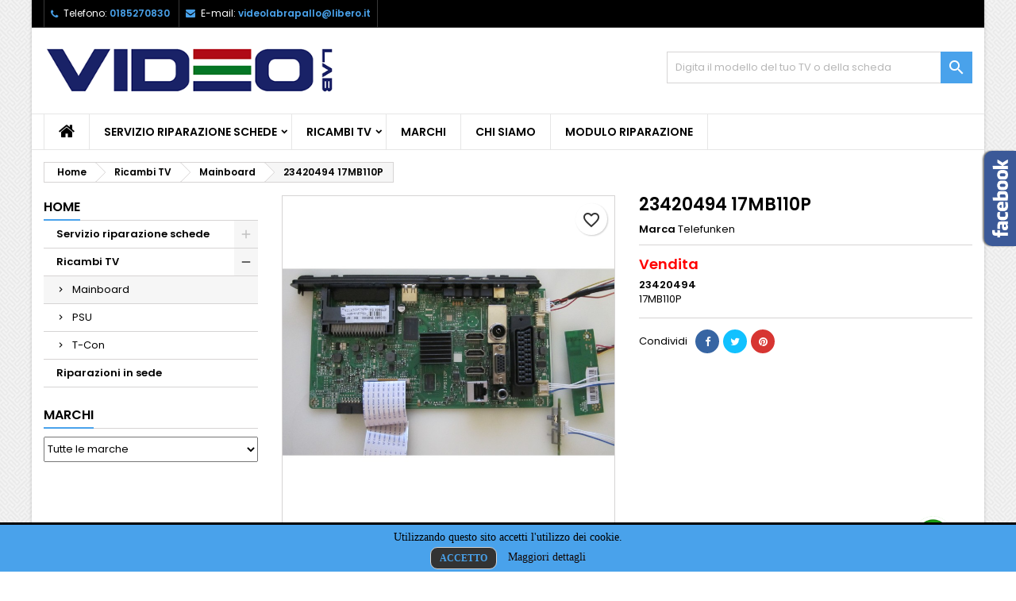

--- FILE ---
content_type: text/html; charset=utf-8
request_url: https://video-lab.it/mainboard/653-23420494-275.html
body_size: 15987
content:
<!-- begin catalog/product.tpl -->
<!doctype html>
<html lang="it">

  <head>
    
      
  <meta charset="utf-8">


  <meta http-equiv="x-ua-compatible" content="ie=edge">



  <link rel="canonical" href="https://video-lab.it/mainboard/653-23420494-275.html">

  <title>23420494 17MB110P Telefunken - Mainboard</title>
  
    
  
  <meta name="description" content="Video-Lab ha a disposizione 23420494 17MB110P. Visita il nostro sito per ulteriori dettagli. Riparazione TV di tutti i marchi nel nostro laboratorio con attrezzatura all&#039;avanguardia.">
  <meta name="keywords" content="ricambi tv, riparazione tv, reballing, ricambi Telefunken rapallo, assistenza rapallo, 17MB110P">
        <link rel="canonical" href="https://video-lab.it/mainboard/653-23420494-275.html">
  
  
        




  <meta name="viewport" content="width=device-width, initial-scale=1">



  <link rel="icon" type="image/vnd.microsoft.icon" href="https://video-lab.it/img/favicon.ico?1653727092">
  <link rel="shortcut icon" type="image/x-icon" href="https://video-lab.it/img/favicon.ico?1653727092">



  
<link rel="font" rel="preload" as="font" type="font/woff2" crossorigin href="https://video-lab.it/themes/AngarTheme/assets/css/fonts/material_icons.woff2"/>
<link rel="font" rel="preload" as="font" type="font/woff2" crossorigin href="https://video-lab.it/themes/AngarTheme/assets/css/fonts/fontawesome-webfont.woff2?v=4.7.0"/>

  <link rel="stylesheet" rel="preload" as="style" href="https://video-lab.it/themes/AngarTheme/assets/css/theme.css" media="all" />
  <link rel="stylesheet" rel="preload" as="style" href="https://video-lab.it/themes/AngarTheme/assets/css/libs/jquery.bxslider.css" media="all" />
  <link rel="stylesheet" rel="preload" as="style" href="https://video-lab.it/themes/AngarTheme/assets/css/font-awesome.css" media="all" />
  <link rel="stylesheet" rel="preload" as="style" href="https://video-lab.it/themes/AngarTheme/assets/css/angartheme.css" media="all" />
  <link rel="stylesheet" rel="preload" as="style" href="https://video-lab.it/themes/AngarTheme/assets/css/home_modyficators.css" media="all" />
  <link rel="stylesheet" rel="preload" as="style" href="https://video-lab.it/themes/AngarTheme/assets/css/rwd.css" media="all" />
  <link rel="stylesheet" rel="preload" as="style" href="https://video-lab.it/themes/AngarTheme/assets/css/black.css" media="all" />
  <link rel="stylesheet" rel="preload" as="style" href="https://video-lab.it/modules/blockreassurance/views/dist/front.css" media="all" />
  <link rel="stylesheet" rel="preload" as="style" href="https://video-lab.it/themes/AngarTheme/modules/ps_searchbar/ps_searchbar.css" media="all" />
  <link rel="stylesheet" rel="preload" as="style" href="https://video-lab.it/modules/angarcatproduct/views/css/at_catproduct.css" media="all" />
  <link rel="stylesheet" rel="preload" as="style" href="https://video-lab.it/modules/angarcmsinfo/views/css/angarcmsinfo.css" media="all" />
  <link rel="stylesheet" rel="preload" as="style" href="https://video-lab.it/modules/angarfacebook/views/css/angarfacebook.css" media="all" />
  <link rel="stylesheet" rel="preload" as="style" href="https://video-lab.it/modules/angarhomecat/views/css/at_homecat.css" media="all" />
  <link rel="stylesheet" rel="preload" as="style" href="https://video-lab.it/modules/angarmanufacturer/views/css/at_manufacturer.css" media="all" />
  <link rel="stylesheet" rel="preload" as="style" href="https://video-lab.it/modules/angarparallax/views/css/at_parallax.css" media="all" />
  <link rel="stylesheet" rel="preload" as="style" href="https://video-lab.it/modules/angarslider/views/css/angarslider.css" media="all" />
  <link rel="stylesheet" rel="preload" as="style" href="https://video-lab.it/modules/angarscrolltop/views/css/angarscrolltop.css" media="all" />
  <link rel="stylesheet" rel="preload" as="style" href="https://video-lab.it/modules/ets_whatsapp/views/css/front.css" media="all" />
  <link rel="stylesheet" rel="preload" as="style" href="https://video-lab.it/modules/bacookielawinfo/views/css/style_frontend.css" media="all" />
  <link rel="stylesheet" rel="preload" as="style" href="https://video-lab.it/modules/bacookielawinfo/views/css/font-awesome/css/font-awesome.min.css" media="all" />
  <link rel="stylesheet" rel="preload" as="style" href="https://video-lab.it/js/jquery/ui/themes/base/minified/jquery-ui.min.css" media="all" />
  <link rel="stylesheet" rel="preload" as="style" href="https://video-lab.it/js/jquery/ui/themes/base/minified/jquery.ui.theme.min.css" media="all" />
  <link rel="stylesheet" rel="preload" as="style" href="https://video-lab.it/themes/AngarTheme/modules/blockwishlist/public/wishlist.css" media="all" />
  <link rel="stylesheet" rel="preload" as="style" href="https://video-lab.it/themes/AngarTheme/assets/css/custom.css" media="all" />


  <link rel="stylesheet" href="https://video-lab.it/themes/AngarTheme/assets/css/theme.css" type="text/css" media="all">
  <link rel="stylesheet" href="https://video-lab.it/themes/AngarTheme/assets/css/libs/jquery.bxslider.css" type="text/css" media="all">
  <link rel="stylesheet" href="https://video-lab.it/themes/AngarTheme/assets/css/font-awesome.css" type="text/css" media="all">
  <link rel="stylesheet" href="https://video-lab.it/themes/AngarTheme/assets/css/angartheme.css" type="text/css" media="all">
  <link rel="stylesheet" href="https://video-lab.it/themes/AngarTheme/assets/css/home_modyficators.css" type="text/css" media="all">
  <link rel="stylesheet" href="https://video-lab.it/themes/AngarTheme/assets/css/rwd.css" type="text/css" media="all">
  <link rel="stylesheet" href="https://video-lab.it/themes/AngarTheme/assets/css/black.css" type="text/css" media="all">
  <link rel="stylesheet" href="https://video-lab.it/modules/blockreassurance/views/dist/front.css" type="text/css" media="all">
  <link rel="stylesheet" href="https://video-lab.it/themes/AngarTheme/modules/ps_searchbar/ps_searchbar.css" type="text/css" media="all">
  <link rel="stylesheet" href="https://video-lab.it/modules/angarcatproduct/views/css/at_catproduct.css" type="text/css" media="all">
  <link rel="stylesheet" href="https://video-lab.it/modules/angarcmsinfo/views/css/angarcmsinfo.css" type="text/css" media="all">
  <link rel="stylesheet" href="https://video-lab.it/modules/angarfacebook/views/css/angarfacebook.css" type="text/css" media="all">
  <link rel="stylesheet" href="https://video-lab.it/modules/angarhomecat/views/css/at_homecat.css" type="text/css" media="all">
  <link rel="stylesheet" href="https://video-lab.it/modules/angarmanufacturer/views/css/at_manufacturer.css" type="text/css" media="all">
  <link rel="stylesheet" href="https://video-lab.it/modules/angarparallax/views/css/at_parallax.css" type="text/css" media="all">
  <link rel="stylesheet" href="https://video-lab.it/modules/angarslider/views/css/angarslider.css" type="text/css" media="all">
  <link rel="stylesheet" href="https://video-lab.it/modules/angarscrolltop/views/css/angarscrolltop.css" type="text/css" media="all">
  <link rel="stylesheet" href="https://video-lab.it/modules/ets_whatsapp/views/css/front.css" type="text/css" media="all">
  <link rel="stylesheet" href="https://video-lab.it/modules/bacookielawinfo/views/css/style_frontend.css" type="text/css" media="all">
  <link rel="stylesheet" href="https://video-lab.it/modules/bacookielawinfo/views/css/font-awesome/css/font-awesome.min.css" type="text/css" media="all">
  <link rel="stylesheet" href="https://video-lab.it/js/jquery/ui/themes/base/minified/jquery-ui.min.css" type="text/css" media="all">
  <link rel="stylesheet" href="https://video-lab.it/js/jquery/ui/themes/base/minified/jquery.ui.theme.min.css" type="text/css" media="all">
  <link rel="stylesheet" href="https://video-lab.it/themes/AngarTheme/modules/blockwishlist/public/wishlist.css" type="text/css" media="all">
  <link rel="stylesheet" href="https://video-lab.it/themes/AngarTheme/assets/css/custom.css" type="text/css" media="all">


<link rel="stylesheet" rel="preload" as="style" href="https://fonts.googleapis.com/css?family=Poppins:400,600&amp;subset=latin,latin-ext&display=block" type="text/css" media="all" />


  

  <script type="text/javascript">
        var blockwishlistController = "https:\/\/video-lab.it\/module\/blockwishlist\/action";
        var prestashop = {"cart":{"products":[],"totals":{"total":{"type":"total","label":"Totale","amount":0,"value":"0,00\u00a0\u20ac"},"total_including_tax":{"type":"total","label":"Totale (tasse incl.)","amount":0,"value":"0,00\u00a0\u20ac"},"total_excluding_tax":{"type":"total","label":"Totale (tasse escl.)","amount":0,"value":"0,00\u00a0\u20ac"}},"subtotals":{"products":{"type":"products","label":"Totale parziale","amount":0,"value":"0,00\u00a0\u20ac"},"discounts":null,"shipping":{"type":"shipping","label":"Spedizione","amount":0,"value":""},"tax":null},"products_count":0,"summary_string":"0 articoli","vouchers":{"allowed":0,"added":[]},"discounts":[],"minimalPurchase":0,"minimalPurchaseRequired":""},"currency":{"id":1,"name":"Euro","iso_code":"EUR","iso_code_num":"978","sign":"\u20ac"},"customer":{"lastname":null,"firstname":null,"email":null,"birthday":null,"newsletter":null,"newsletter_date_add":null,"optin":null,"website":null,"company":null,"siret":null,"ape":null,"is_logged":false,"gender":{"type":null,"name":null},"addresses":[]},"language":{"name":"Italiano (Italian)","iso_code":"it","locale":"it-IT","language_code":"it","is_rtl":"0","date_format_lite":"d\/m\/Y","date_format_full":"d\/m\/Y H:i:s","id":1},"page":{"title":"","canonical":"https:\/\/video-lab.it\/mainboard\/653-23420494-275.html","meta":{"title":"23420494 17MB110P Telefunken - Mainboard","description":"Video-Lab ha a disposizione 23420494 17MB110P. Visita il nostro sito per ulteriori dettagli. Riparazione TV di tutti i marchi nel nostro laboratorio con attrezzatura all'avanguardia.","keywords":"ricambi tv, riparazione tv, reballing, ricambi Telefunken rapallo, assistenza rapallo, 17MB110P","robots":"index"},"page_name":"product","body_classes":{"lang-it":true,"lang-rtl":false,"country-IT":true,"currency-EUR":true,"layout-left-column":true,"page-product":true,"tax-display-enabled":true,"product-id-653":true,"product-23420494 17MB110P":true,"product-id-category-5":true,"product-id-manufacturer-16":true,"product-id-supplier-0":true,"product-on-sale":true,"product-available-for-order":true},"admin_notifications":[]},"shop":{"name":"Video-Lab di Toscano Antonino","logo":"https:\/\/video-lab.it\/img\/logo-1653642711.jpg","stores_icon":"https:\/\/video-lab.it\/img\/logo_stores.png","favicon":"https:\/\/video-lab.it\/img\/favicon.ico"},"urls":{"base_url":"https:\/\/video-lab.it\/","current_url":"https:\/\/video-lab.it\/mainboard\/653-23420494-275.html","shop_domain_url":"https:\/\/video-lab.it","img_ps_url":"https:\/\/video-lab.it\/img\/","img_cat_url":"https:\/\/video-lab.it\/img\/c\/","img_lang_url":"https:\/\/video-lab.it\/img\/l\/","img_prod_url":"https:\/\/video-lab.it\/img\/p\/","img_manu_url":"https:\/\/video-lab.it\/img\/m\/","img_sup_url":"https:\/\/video-lab.it\/img\/su\/","img_ship_url":"https:\/\/video-lab.it\/img\/s\/","img_store_url":"https:\/\/video-lab.it\/img\/st\/","img_col_url":"https:\/\/video-lab.it\/img\/co\/","img_url":"https:\/\/video-lab.it\/themes\/AngarTheme\/assets\/img\/","css_url":"https:\/\/video-lab.it\/themes\/AngarTheme\/assets\/css\/","js_url":"https:\/\/video-lab.it\/themes\/AngarTheme\/assets\/js\/","pic_url":"https:\/\/video-lab.it\/upload\/","pages":{"address":"https:\/\/video-lab.it\/indirizzo","addresses":"https:\/\/video-lab.it\/indirizzi","authentication":"https:\/\/video-lab.it\/login","cart":"https:\/\/video-lab.it\/carrello","category":"https:\/\/video-lab.it\/index.php?controller=category","cms":"https:\/\/video-lab.it\/index.php?controller=cms","contact":"https:\/\/video-lab.it\/contattaci","discount":"https:\/\/video-lab.it\/buoni-sconto","guest_tracking":"https:\/\/video-lab.it\/tracciatura-ospite","history":"https:\/\/video-lab.it\/cronologia-ordini","identity":"https:\/\/video-lab.it\/dati-personali","index":"https:\/\/video-lab.it\/","my_account":"https:\/\/video-lab.it\/account","order_confirmation":"https:\/\/video-lab.it\/conferma-ordine","order_detail":"https:\/\/video-lab.it\/index.php?controller=order-detail","order_follow":"https:\/\/video-lab.it\/segui-ordine","order":"https:\/\/video-lab.it\/ordine","order_return":"https:\/\/video-lab.it\/index.php?controller=order-return","order_slip":"https:\/\/video-lab.it\/buono-ordine","pagenotfound":"https:\/\/video-lab.it\/pagina-non-trovata","password":"https:\/\/video-lab.it\/recupero-password","pdf_invoice":"https:\/\/video-lab.it\/index.php?controller=pdf-invoice","pdf_order_return":"https:\/\/video-lab.it\/index.php?controller=pdf-order-return","pdf_order_slip":"https:\/\/video-lab.it\/index.php?controller=pdf-order-slip","prices_drop":"https:\/\/video-lab.it\/offerte","product":"https:\/\/video-lab.it\/index.php?controller=product","search":"https:\/\/video-lab.it\/ricerca","sitemap":"https:\/\/video-lab.it\/Mappa del sito","stores":"https:\/\/video-lab.it\/negozi","supplier":"https:\/\/video-lab.it\/fornitori","register":"https:\/\/video-lab.it\/login?create_account=1","order_login":"https:\/\/video-lab.it\/ordine?login=1"},"alternative_langs":[],"theme_assets":"\/themes\/AngarTheme\/assets\/","actions":{"logout":"https:\/\/video-lab.it\/?mylogout="},"no_picture_image":{"bySize":{"small_default":{"url":"https:\/\/video-lab.it\/img\/p\/it-default-small_default.jpg","width":98,"height":98},"cart_default":{"url":"https:\/\/video-lab.it\/img\/p\/it-default-cart_default.jpg","width":125,"height":125},"home_default":{"url":"https:\/\/video-lab.it\/img\/p\/it-default-home_default.jpg","width":259,"height":259},"medium_default":{"url":"https:\/\/video-lab.it\/img\/p\/it-default-medium_default.jpg","width":452,"height":452},"large_default":{"url":"https:\/\/video-lab.it\/img\/p\/it-default-large_default.jpg","width":800,"height":800}},"small":{"url":"https:\/\/video-lab.it\/img\/p\/it-default-small_default.jpg","width":98,"height":98},"medium":{"url":"https:\/\/video-lab.it\/img\/p\/it-default-home_default.jpg","width":259,"height":259},"large":{"url":"https:\/\/video-lab.it\/img\/p\/it-default-large_default.jpg","width":800,"height":800},"legend":""}},"configuration":{"display_taxes_label":true,"display_prices_tax_incl":true,"is_catalog":true,"show_prices":true,"opt_in":{"partner":true},"quantity_discount":{"type":"discount","label":"Sconto unit\u00e0"},"voucher_enabled":0,"return_enabled":0},"field_required":[],"breadcrumb":{"links":[{"title":"Home","url":"https:\/\/video-lab.it\/"},{"title":"Ricambi TV","url":"https:\/\/video-lab.it\/4-ricambi-tv"},{"title":"Mainboard","url":"https:\/\/video-lab.it\/5-mainboard"},{"title":"23420494 17MB110P","url":"https:\/\/video-lab.it\/mainboard\/653-23420494-275.html"}],"count":4},"link":{"protocol_link":"https:\/\/","protocol_content":"https:\/\/"},"time":1769679669,"static_token":"bb1d1708c4adccea96670674d0e01853","token":"6f4050d4a5bb7d6d4d64d4a820ffc128","debug":true};
        var prestashopFacebookAjaxController = "https:\/\/video-lab.it\/module\/ps_facebook\/Ajax";
        var productsAlreadyTagged = [];
        var psr_icon_color = "#F19D76";
        var removeFromWishlistUrl = "https:\/\/video-lab.it\/module\/blockwishlist\/action?action=deleteProductFromWishlist";
        var wishlistAddProductToCartUrl = "https:\/\/video-lab.it\/module\/blockwishlist\/action?action=addProductToCart";
        var wishlistUrl = "https:\/\/video-lab.it\/module\/blockwishlist\/view";
      </script>



  
<!-- begin modules/angarthemeconfigurator/views/templates/front/csstpl.tpl -->

<style type="text/css">
body {
background-color: #ffffff;
font-family: "Poppins", Arial, Helvetica, sans-serif;
}

.products .product-miniature .product-title {
height: 32px;
}

.products .product-miniature .product-title a {
font-size: 14px;
line-height: 16px;
}

#content-wrapper .products .product-miniature .product-desc {
height: 36px;
}

@media (min-width: 991px) {
#home_categories ul li .cat-container {
min-height: 0px;
}
}

@media (min-width: 768px) {
#_desktop_logo {
padding-top: 10px;
padding-bottom: 0px;
}
}

nav.header-nav {
background: #000000;
}

nav.header-nav,
.header_sep2 #contact-link span.shop-phone,
.header_sep2 #contact-link span.shop-phone.shop-tel,
.header_sep2 #contact-link span.shop-phone:last-child,
.header_sep2 .lang_currency_top,
.header_sep2 .lang_currency_top:last-child,
.header_sep2 #_desktop_currency_selector,
.header_sep2 #_desktop_language_selector,
.header_sep2 #_desktop_user_info {
border-color: #383838;
}

#contact-link,
#contact-link a,
.lang_currency_top span.lang_currency_text,
.lang_currency_top .dropdown i.expand-more,
nav.header-nav .user-info span,
nav.header-nav .user-info a.logout,
#languages-block-top div.current,
nav.header-nav a{
color: #ffffff;
}

#contact-link span.shop-phone strong,
#contact-link span.shop-phone strong a,
.lang_currency_top span.expand-more,
nav.header-nav .user-info a.account {
color: #49a2eb;
}

#contact-link span.shop-phone i {
color: #49a2eb;
}

.header-top {
background: #ffffff;
}

div#search_widget form button[type=submit] {
background: #49a2eb;
color: #ffffff;
}

div#search_widget form button[type=submit]:hover {
background: #49a2eb;
color: #ffffff;
}


#header div#_desktop_cart .blockcart .header {
background: #49a2eb;
}

#header div#_desktop_cart .blockcart .header a.cart_link {
color: #ffffff;
}


#homepage-slider .bx-wrapper .bx-pager.bx-default-pager a:hover,
#homepage-slider .bx-wrapper .bx-pager.bx-default-pager a.active{
background: #49a2eb;
}

div#rwd_menu {
background: #ffffff;
}

div#rwd_menu,
div#rwd_menu a {
color: #000000;
}

div#rwd_menu,
div#rwd_menu .rwd_menu_item,
div#rwd_menu .rwd_menu_item:first-child {
border-color: #e6e6e6;
}

div#rwd_menu .rwd_menu_item:hover,
div#rwd_menu .rwd_menu_item:focus,
div#rwd_menu .rwd_menu_item a:hover,
div#rwd_menu .rwd_menu_item a:focus {
color: #ffffff;
background: #49a2eb;
}

#mobile_top_menu_wrapper2 .top-menu li a:hover,
.rwd_menu_open ul.user_info li a:hover {
background: #49a2eb;
color: #ffffff;
}

#_desktop_top_menu{
background: #ffffff;
}

#_desktop_top_menu,
#_desktop_top_menu > ul > li,
.menu_sep1 #_desktop_top_menu > ul > li,
.menu_sep1 #_desktop_top_menu > ul > li:last-child,
.menu_sep2 #_desktop_top_menu,
.menu_sep2 #_desktop_top_menu > ul > li,
.menu_sep2 #_desktop_top_menu > ul > li:last-child,
.menu_sep3 #_desktop_top_menu,
.menu_sep4 #_desktop_top_menu,
.menu_sep5 #_desktop_top_menu,
.menu_sep6 #_desktop_top_menu {
border-color: #e6e6e6;
}

#_desktop_top_menu > ul > li > a {
color: #000000;
}

#_desktop_top_menu > ul > li:hover > a {
color: #ffffff;
background: #49a2eb;
}

.submenu1 #_desktop_top_menu .popover.sub-menu ul.top-menu li a:hover,
.submenu3 #_desktop_top_menu .popover.sub-menu ul.top-menu li a:hover,
.live_edit_0.submenu1 #_desktop_top_menu .popover.sub-menu ul.top-menu li:hover > a,
.live_edit_0.submenu3 #_desktop_top_menu .popover.sub-menu ul.top-menu li:hover > a {
background: #49a2eb;
color: #ffffff;
}


#home_categories .homecat_title span {
border-color: #49a2eb;
}

#home_categories ul li .homecat_name span {
background: #49a2eb;
}

#home_categories ul li a.view_more {
background: #141414;
color: #ffffff;
border-color: #141414;
}

#home_categories ul li a.view_more:hover {
background: #49a2eb;
color: #ffffff;
border-color: #49a2eb;
}

.columns .text-uppercase a,
.columns .text-uppercase span,
.columns div#_desktop_cart .cart_index_title a,
#home_man_product .catprod_title a span {
border-color: #49a2eb;
}

#index .tabs ul.nav-tabs li.nav-item a.active,
#index .tabs ul.nav-tabs li.nav-item a:hover,
.index_title a,
.index_title span {
border-color: #49a2eb;
}

a.product-flags-plist span.product-flag.new,
#home_cat_product a.product-flags-plist span.product-flag.new,
#product #content .product-flags li,
#product #content .product-flags .product-flag.new {
background: #1b1a1b;
}

.products .product-miniature .product-title a,
#home_cat_product ul li .right-block .name_block a {
color: #292929;
}

.products .product-miniature span.price,
#home_cat_product ul li .product-price-and-shipping .price,
.ui-widget .search_right span.search_price,
body#view #main .wishlist-product-price {
color: #49a2eb;
}

.button-container .add-to-cart:hover,
#subcart .cart-buttons .viewcart:hover,
body#view ul li.wishlist-products-item .wishlist-product-bottom .btn-primary:hover {
background: #49a2eb;
color: #ffffff;
border-color: #49a2eb;
}

.button-container .add-to-cart,
.button-container .add-to-cart:disabled,
#subcart .cart-buttons .viewcart,
body#view ul li.wishlist-products-item .wishlist-product-bottom .btn-primary {
background: #1b1a1b;
color: #ffffff;
border-color: #49a2eb;
}

#home_cat_product .catprod_title span {
border-color: #49a2eb;
}

#home_man .man_title span {
border-color: #49a2eb;
}

div#angarinfo_block .icon_cms {
color: #49a2eb;
}

.footer-container {
background: #1b1a1b;
}

.footer-container,
.footer-container .h3,
.footer-container .links .title,
.row.social_footer {
border-color: #383838;
}

.footer-container .h3 span,
.footer-container .h3 a,
.footer-container .links .title span.h3,
.footer-container .links .title a.h3 {
border-color: #49a2eb;
}

.footer-container,
.footer-container .h3,
.footer-container .links .title .h3,
.footer-container a,
.footer-container li a,
.footer-container .links ul>li a {
color: #ffffff;
}

.block_newsletter .btn-newsletter {
background: #49a2eb;
color: #ffffff;
}

.block_newsletter .btn-newsletter:hover {
background: #49a2eb;
color: #ffffff;
}

.footer-container .bottom-footer {
background: #000000;
border-color: #383838;
color: #ffffff;
}

.product-prices .current-price span.price {
color: #49a2eb;
}

.product-add-to-cart button.btn.add-to-cart:hover {
background: #49a2eb;
color: #ffffff;
border-color: #49a2eb;
}

.product-add-to-cart button.btn.add-to-cart,
.product-add-to-cart button.btn.add-to-cart:disabled {
background: #000000;
color: #ffffff;
border-color: #000000;
}

#product .tabs ul.nav-tabs li.nav-item a.active,
#product .tabs ul.nav-tabs li.nav-item a:hover,
#product .index_title span,
.page-product-heading span,
body #product-comments-list-header .comments-nb {
border-color: #49a2eb;
}

body .btn-primary:hover {
background: #3aa04c;
color: #ffffff;
border-color: #196f28;
}

body .btn-primary,
body .btn-primary.disabled,
body .btn-primary:disabled,
body .btn-primary.disabled:hover {
background: #43b754;
color: #ffffff;
border-color: #399a49;
}

body .btn-secondary:hover {
background: #eeeeee;
color: #000000;
border-color: #d8d8d8;
}

body .btn-secondary,
body .btn-secondary.disabled,
body .btn-secondary:disabled,
body .btn-secondary.disabled:hover {
background: #f6f6f6;
color: #000000;
border-color: #d8d8d8;
}

.form-control:focus, .input-group.focus {
border-color: #dbdbdb;
outline-color: #dbdbdb;
}

body .pagination .page-list .current a,
body .pagination .page-list a:hover,
body .pagination .page-list .current a.disabled,
body .pagination .page-list .current a.disabled:hover {
color: #49a2eb;
}

.page-my-account #content .links a:hover i {
color: #49a2eb;
}

#scroll_top {
background: #49a2eb;
color: #ffffff;
}

#scroll_top:hover,
#scroll_top:focus {
background: #1b1a1b;
color: #ffffff;
}

</style>
<!-- end modules/angarthemeconfigurator/views/templates/front/csstpl.tpl -->

<!-- begin modules/bacookielawinfo/views/templates/front/ba_cookie_law_info.tpl -->
<!--Modules BA EU Cookie Law-->
<style type="text/css">
	
	#ba_eu_cookie_law{
		background:#49A2EB;
		border-bottom-color:#444444 !important;
		border-bottom-style:solid;
	}
	#ba_eu_cookie_law .ba_eu_cookie_law_text{
		color:#000000;
	}
	#ba_eu_cookie_accept{
		color:#49A2EB;
		background:#333333;	}
	#ba_eu_cookie_more_info{
		color:#140805;
			}
	#ba_eu_cookie_accept:hover{
		color:#CCCCCC;
	}
	#ba_eu_cookie_more_info:hover{
		color:#CCCCCC;
	}
	</style>
<script language="javascript" type="text/javascript">
	window.onload = function(){
		if(2 == 3 && getCookie('ba_eu_cookie_law') == 1){
			jQuery(".ba_popup_cookie").hide();
			jQuery(".ba_popup_cookie").css("width","0");
			jQuery(".ba_popup_cookie").css("height","0");
		}
		if(getCookie('ba_eu_cookie_law') != 1){
			if(2 == 1 && 2==1){
				jQuery("#ba_eu_cookie_law").slideDown();
			}else if(2 == 1 && 2==2){
				jQuery("#ba_eu_cookie_law").slideDown();
			}else{
				jQuery("#ba_eu_cookie_law").show();
			}
		}
		jQuery("#ba_eu_cookie_accept").click(function(){
			if(1==1){
				jQuery("#ba_eu_cookie_law").hide();
			}else if(1==2){
				window.close();
				window.open('index.php');
			}else if(N=="Y"){
				window.open('index.php');
			}
			jQuery(".ba_popup_cookie").hide();
			setCookie("ba_eu_cookie_law", "1", 365);
		});
		if("Y"=="Y" && 2 <=2){
			setTimeout(function(){
				if(1==1){
					jQuery("#ba_eu_cookie_law").slideUp();
					
				}else{
					jQuery("#ba_eu_cookie_law").hide();
					
				}
			}, 5000);
		}
		
		$(document).ready(function(){
			if($(window).scrollTop()==0 && 2 <=2){
				jQuery(window).scroll(function() {
					if("Y"=="Y"){
						// console.log($(window).scrollTop());
						if(1==1){
							// alert('a');
							jQuery("#ba_eu_cookie_law").slideUp();
							
						}else{
							jQuery("#ba_eu_cookie_law").hide();
							
						}
					}
				});
			}
		});
		
		if("Y"=="Y"){
			jQuery("#ba_eu_cookie_law").css("border-width","3px");
			
		}
		if(2==3){
			jQuery(".ba_popup_cookie").show();
			jQuery("#ba_eu_cookie_law .fa-times-circle-o").show();
			var widthBody = jQuery(window).width();
			var heightBody = jQuery(window).height();
			jQuery('#ba_eu_cookie_law').css({ 'width':'80%','overflow':'inherit'});
			var widthPopupCookie = jQuery('#ba_eu_cookie_law').width();
			var heightPopupCookie = jQuery('#ba_eu_cookie_law').height();
			var MarginLeft = ((widthBody - widthPopupCookie)/2);
			var MarginTop = ((heightBody - heightPopupCookie)/2);
			jQuery('#ba_eu_cookie_law').css({ "top":(MarginTop-40)+"px","left":MarginLeft+"px" });
		}
		jQuery('.ba_popup_cookie').click(function(){
			jQuery(this).hide();
			jQuery("#ba_eu_cookie_law").hide();
		});
		jQuery("#ba_eu_cookie_law .fa-times-circle-o").click(function(){
			jQuery(this).hide();
			jQuery('.ba_popup_cookie').hide();
			jQuery("#ba_eu_cookie_law").hide();
		});
		function setCookie(cname, cvalue, exdays) {
			var d = new Date();
			d.setTime(d.getTime() + (exdays*24*60*60*1000));
			var expires = "expires="+d.toUTCString();
			document.cookie = cname + "=" + cvalue + "; " + expires;
		}
		function getCookie(cname) {
			var name = cname + "=";
			var ca = document.cookie.split(';');
			for(var i=0; i<ca.length; i++) {
				var c = ca[i];
				while (c.charAt(0)==' ') c = c.substring(1);
				if (c.indexOf(name) == 0) return c.substring(name.length,c.length);
			}
			return "";
		}
	}
</script>
<div id="ba_eu_cookie_law" class="show_in_footer">
	<div class="ba_eu_cookie_law_button">
		<div class="ba_eu_cookie_law_text" style="display:block;line-height:25px;">
			Utilizzando questo sito accetti l&#039;utilizzo dei cookie. 		</div>
		<span class="ba_eu_cookie_law_text" style="line-height:17px;">
			<a href="javascript:void(0)" name="acceptSubmit" id="ba_eu_cookie_accept" class="btn btn-default">Accetto</a>
			<a href="https://www.video-lab.it/content/2-note-legali" target="" name="moreInfoSubmit" id="ba_eu_cookie_more_info" class="">Maggiori dettagli</a>
		</span>
		
	</div>
	<i class="fa fa-times-circle-o icon-remove-circle"></i>
</div>
<div class="ba_popup_cookie"></div>
<!-- end modules/bacookielawinfo/views/templates/front/ba_cookie_law_info.tpl -->




    
  <meta property="og:type" content="product">
  <meta property="og:url" content="https://video-lab.it/mainboard/653-23420494-275.html">
  <meta property="og:title" content="23420494 17MB110P Telefunken - Mainboard">
  <meta property="og:site_name" content="Video-Lab di Toscano Antonino">
  <meta property="og:description" content="Video-Lab ha a disposizione 23420494 17MB110P. Visita il nostro sito per ulteriori dettagli. Riparazione TV di tutti i marchi nel nostro laboratorio con attrezzatura all&#039;avanguardia.">
    <meta property="og:image" content="https://video-lab.it/775-large_default/23420494-275.jpg">
      
  </head>

  <body id="product" class="lang-it country-it currency-eur layout-left-column page-product tax-display-enabled product-id-653 product-23420494-17mb110p product-id-category-5 product-id-manufacturer-16 product-id-supplier-0 product-on-sale product-available-for-order live_edit_0  ps_178 ps_178
	bg10 #ffffff bg_attatchment_fixed bg_position_tl bg_repeat_xy bg_size_initial slider_position_column slider_controls_white banners_top2 banners_top_tablets2 banners_top_phones1 banners_bottom2 banners_bottom_tablets2 banners_bottom_phones1 submenu1 pl_1col_qty_5 pl_2col_qty_4 pl_3col_qty_3 pl_1col_qty_bigtablets_4 pl_2col_qty_bigtablets_3 pl_3col_qty_bigtablets_2 pl_1col_qty_tablets_3 pl_1col_qty_phones_1 home_tabs1 pl_border_type1 32 14 16 pl_button_icon_no pl_button_qty2 pl_desc_no pl_reviews_no pl_availability_no  hide_reference_no hide_reassurance_yes product_tabs1    menu_sep2 header_sep2 slider_full_width feat_cat_style3 feat_cat3 feat_cat_bigtablets2 feat_cat_tablets2 feat_cat_phones1 all_products_yes pl_colors_yes newsletter_info_yes stickycart_no stickymenu_yes homeicon_no pl_man_no product_hide_man_no  pl_ref_yes  mainfont_Poppins bg_white standard_carusele not_logged  hide_prices_catalog_mode">

    
      
    

    <main>
      
              

      <header id="header">
        
          


  <div class="header-banner">
    
  </div>



  <nav class="header-nav">
    <div class="container">
      <div class="row">
          <div class="col-md-12 col-xs-12">
            
<!-- begin modules/angarcontact/views/templates/front/nav.tpl -->
<div id="_desktop_contact_link">
  <div id="contact-link">

			<span class="shop-phone contact_link">
			<a href="https://video-lab.it/contattaci">Contatto</a>
		</span>
	
			<span class="shop-phone shop-tel">
			<i class="fa fa-phone"></i>
			<span class="shop-phone_text">Telefono:</span>
			<strong><a href="tel:0185270830">0185270830</a></strong>
		</span>
	
			<span class="shop-phone shop-email">
			<i class="fa fa-envelope"></i>
			<span class="shop-phone_text">E-mail:</span>
			<strong><a href="&#109;&#97;&#105;&#108;&#116;&#111;&#58;%76%69%64%65%6f%6c%61%62%72%61%70%61%6c%6c%6f@%6c%69%62%65%72%6f.%69%74" >&#x76;&#x69;&#x64;&#x65;&#x6f;&#x6c;&#x61;&#x62;&#x72;&#x61;&#x70;&#x61;&#x6c;&#x6c;&#x6f;&#x40;&#x6c;&#x69;&#x62;&#x65;&#x72;&#x6f;&#x2e;&#x69;&#x74;</a></strong>
		</span>
	

  </div>
</div>

<!-- end modules/angarcontact/views/templates/front/nav.tpl -->


            
          </div>
      </div>
    </div>
  </nav>



  <div class="header-top">
    <div class="container">
	  <div class="row">
        <div class="col-md-4 hidden-sm-down2" id="_desktop_logo">
                            <a href="https://video-lab.it/">
                  <img class="logo img-responsive" src="https://video-lab.it/img/logo-1653642711.jpg" alt="Video-Lab di Toscano Antonino">
                </a>
                    </div>
		
<!-- begin module:ps_searchbar/ps_searchbar.tpl -->
<!-- begin /home2/ubvideol/public_html/themes/AngarTheme/modules/ps_searchbar/ps_searchbar.tpl -->

<!-- Block search module TOP -->
<div id="_desktop_search_widget" class="col-lg-4 col-md-4 col-sm-12 search-widget hidden-sm-down catalog_mode_search">
	<div id="search_widget" data-search-controller-url="//video-lab.it/ricerca">
		<form method="get" action="//video-lab.it/ricerca">
			<input type="hidden" name="controller" value="search">
			<input type="text" name="s" value="" placeholder="Digita il modello del tuo TV o della scheda" aria-label="Cerca">
			<button type="submit">
				<i class="material-icons search">&#xE8B6;</i>
				<span class="hidden-xl-down">Cerca</span>
			</button>
		</form>
	</div>
</div>
<!-- /Block search module TOP -->
<!-- end /home2/ubvideol/public_html/themes/AngarTheme/modules/ps_searchbar/ps_searchbar.tpl -->
<!-- end module:ps_searchbar/ps_searchbar.tpl -->

		<div class="clearfix"></div>
	  </div>
    </div>

	<div id="rwd_menu" class="hidden-md-up">
		<div class="container">
			<div id="menu-icon2" class="rwd_menu_item"><i class="material-icons d-inline">&#xE5D2;</i></div>
			<div id="search-icon" class="rwd_menu_item"><i class="material-icons search">&#xE8B6;</i></div>
			<div id="user-icon" class="rwd_menu_item"><i class="material-icons logged">&#xE7FF;</i></div>
			<div id="_mobile_cart" class="rwd_menu_item"></div>
		</div>
		<div class="clearfix"></div>
	</div>

	<div class="container">
		<div id="mobile_top_menu_wrapper2" class="rwd_menu_open hidden-md-up" style="display:none;">
			<div class="js-top-menu mobile" id="_mobile_top_menu"></div>
		</div>

		<div id="mobile_search_wrapper" class="rwd_menu_open hidden-md-up" style="display:none;">
			<div id="_mobile_search_widget"></div>
		</div>

		<div id="mobile_user_wrapper" class="rwd_menu_open hidden-md-up" style="display:none;">
			<div id="_mobile_user_info"></div>
		</div>
	</div>
  </div>
  
<!-- begin module:ps_mainmenu/ps_mainmenu.tpl -->
<!-- begin /home2/ubvideol/public_html/themes/AngarTheme/modules/ps_mainmenu/ps_mainmenu.tpl -->


<div class="menu js-top-menu position-static hidden-sm-down" id="_desktop_top_menu">
    

      <ul class="top-menu container" id="top-menu" data-depth="0">

					<li class="home_icon"><a href="https://video-lab.it/"><i class="icon-home"></i><span>Home</span></a></li>
		
	    
							<li class="category" id="category-3">
								  <a
					class="dropdown-item sf-with-ul"
					href="https://video-lab.it/3-servizio-riparazione-schede" data-depth="0"
									  >
										  					  					  <span class="float-xs-right hidden-md-up">
						<span data-target="#top_sub_menu_19613" data-toggle="collapse" class="navbar-toggler collapse-icons">
						  <i class="material-icons add">&#xE313;</i>
						  <i class="material-icons remove">&#xE316;</i>
						</span>
					  </span>
										Servizio riparazione schede
				  </a>
				  				  <div  class="popover sub-menu js-sub-menu collapse" id="top_sub_menu_19613">
					

      <ul class="top-menu container"  data-depth="1">

		
	    
							<li class="category" id="category-11">
								  <a
					class="dropdown-item dropdown-submenu"
					href="https://video-lab.it/11-riparazionisamsung" data-depth="1"
									  >
										Samsung
				  </a>
				  				</li>
							<li class="category" id="category-17">
								  <a
					class="dropdown-item dropdown-submenu"
					href="https://video-lab.it/17-nordmende" data-depth="1"
									  >
										Nordmende
				  </a>
				  				</li>
							<li class="category" id="category-16">
								  <a
					class="dropdown-item dropdown-submenu"
					href="https://video-lab.it/16-akai" data-depth="1"
									  >
										Akai
				  </a>
				  				</li>
							<li class="category" id="category-12">
								  <a
					class="dropdown-item dropdown-submenu"
					href="https://video-lab.it/12-riparazionilg" data-depth="1"
									  >
										LG
				  </a>
				  				</li>
							<li class="category" id="category-13">
								  <a
					class="dropdown-item dropdown-submenu"
					href="https://video-lab.it/13-riparazionisony" data-depth="1"
									  >
										Sony
				  </a>
				  				</li>
							<li class="category" id="category-14">
								  <a
					class="dropdown-item dropdown-submenu"
					href="https://video-lab.it/14-riparazionipanasonic" data-depth="1"
									  >
										Panasonic
				  </a>
				  				</li>
							<li class="category" id="category-15">
								  <a
					class="dropdown-item dropdown-submenu"
					href="https://video-lab.it/15-riparazioniphilips" data-depth="1"
									  >
										Philips
				  </a>
				  				</li>
			
		
      </ul>


																										<div class="menu-images-container">
																			<img src="https://video-lab.it/img/c/3-1_thumb.jpg">
																		<div class="clearfix"></div>
								</div>
																						  </div>
				  				</li>
							<li class="category" id="category-4">
								  <a
					class="dropdown-item sf-with-ul"
					href="https://video-lab.it/4-ricambi-tv" data-depth="0"
									  >
										  					  					  <span class="float-xs-right hidden-md-up">
						<span data-target="#top_sub_menu_2540" data-toggle="collapse" class="navbar-toggler collapse-icons">
						  <i class="material-icons add">&#xE313;</i>
						  <i class="material-icons remove">&#xE316;</i>
						</span>
					  </span>
										Ricambi TV
				  </a>
				  				  <div  class="popover sub-menu js-sub-menu collapse" id="top_sub_menu_2540">
					

      <ul class="top-menu container"  data-depth="1">

		
	    
							<li class="category" id="category-5">
								  <a
					class="dropdown-item dropdown-submenu"
					href="https://video-lab.it/5-mainboard" data-depth="1"
									  >
										Mainboard
				  </a>
				  				</li>
							<li class="category" id="category-6">
								  <a
					class="dropdown-item dropdown-submenu"
					href="https://video-lab.it/6-psu" data-depth="1"
									  >
										PSU
				  </a>
				  				</li>
							<li class="category" id="category-7">
								  <a
					class="dropdown-item dropdown-submenu"
					href="https://video-lab.it/7-t-con" data-depth="1"
									  >
										T-Con
				  </a>
				  				</li>
			
		
      </ul>


																										<div class="menu-images-container">
																			<img src="https://video-lab.it/img/c/4-0_thumb.jpg">
																		<div class="clearfix"></div>
								</div>
																						  </div>
				  				</li>
							<li class="link" id="lnk-marchi">
								  <a
					class="dropdown-item"
					href="https://www.video-lab.it/brands" data-depth="0"
									  >
										Marchi
				  </a>
				  				</li>
							<li class="cms-page" id="cms-page-4">
								  <a
					class="dropdown-item"
					href="https://video-lab.it/content/4-chi-siamo" data-depth="0"
									  >
										Chi siamo
				  </a>
				  				</li>
							<li class="link" id="lnk-modulo-riparazione">
								  <a
					class="dropdown-item"
					href="https://www.video-lab.it/upload/Modulo.pdf" data-depth="0"
					 target="_blank" 				  >
										Modulo Riparazione
				  </a>
				  				</li>
			
		
      </ul>


    <div class="clearfix"></div>
</div>

<!-- end /home2/ubvideol/public_html/themes/AngarTheme/modules/ps_mainmenu/ps_mainmenu.tpl -->
<!-- end module:ps_mainmenu/ps_mainmenu.tpl -->

        
      </header>

      
        
<aside id="notifications">
  <div class="container">
    
    
    
      </div>
</aside>
      

      
            
      <section id="wrapper">
        
        <div class="container">
			
			
			<div class="row">
			  			  
				<nav data-depth="4" class="breadcrumb hidden-sm-down">
  <ol itemscope itemtype="http://schema.org/BreadcrumbList">
          
        <li itemprop="itemListElement" itemscope itemtype="http://schema.org/ListItem">
          <a itemprop="item" href="https://video-lab.it/">
            <span itemprop="name">Home</span>
          </a>
          <meta itemprop="position" content="1">
        </li>
      
          
        <li itemprop="itemListElement" itemscope itemtype="http://schema.org/ListItem">
          <a itemprop="item" href="https://video-lab.it/4-ricambi-tv">
            <span itemprop="name">Ricambi TV</span>
          </a>
          <meta itemprop="position" content="2">
        </li>
      
          
        <li itemprop="itemListElement" itemscope itemtype="http://schema.org/ListItem">
          <a itemprop="item" href="https://video-lab.it/5-mainboard">
            <span itemprop="name">Mainboard</span>
          </a>
          <meta itemprop="position" content="3">
        </li>
      
          
        <li itemprop="itemListElement" itemscope itemtype="http://schema.org/ListItem">
          <a itemprop="item" href="https://video-lab.it/mainboard/653-23420494-275.html">
            <span itemprop="name">23420494 17MB110P</span>
          </a>
          <meta itemprop="position" content="4">
        </li>
      
      </ol>
</nav>
			  
			  
			  
				<div id="left-column" class="columns col-xs-12 col-sm-4 col-md-3">
				  				  
<!-- begin module:ps_categorytree/views/templates/hook/ps_categorytree.tpl -->
<!-- begin /home2/ubvideol/public_html/themes/AngarTheme/modules/ps_categorytree/views/templates/hook/ps_categorytree.tpl -->




<div class="block-categories block">
		<div class="h6 text-uppercase facet-label">
		<a href="https://video-lab.it/2-home" title="Categorie">Home</a>
	</div>

    <div class="block_content">
		<ul class="tree dhtml">
			
  <li id="cat_id_3"><a href="https://video-lab.it/3-servizio-riparazione-schede" >Servizio riparazione schede</a><ul>
  <li id="cat_id_11"><a href="https://video-lab.it/11-riparazionisamsung" >Samsung</a></li><li id="cat_id_17"><a href="https://video-lab.it/17-nordmende" >Nordmende</a></li><li id="cat_id_16"><a href="https://video-lab.it/16-akai" >Akai</a></li><li id="cat_id_12"><a href="https://video-lab.it/12-riparazionilg" >LG</a></li><li id="cat_id_13"><a href="https://video-lab.it/13-riparazionisony" >Sony</a></li><li id="cat_id_14"><a href="https://video-lab.it/14-riparazionipanasonic" >Panasonic</a></li><li id="cat_id_15"><a href="https://video-lab.it/15-riparazioniphilips" >Philips</a></li></ul></li><li id="cat_id_4"><a href="https://video-lab.it/4-ricambi-tv" >Ricambi TV</a><ul>
  <li id="cat_id_5"><a href="https://video-lab.it/5-mainboard" class="selected">Mainboard</a></li><li id="cat_id_6"><a href="https://video-lab.it/6-psu" >PSU</a></li><li id="cat_id_7"><a href="https://video-lab.it/7-t-con" >T-Con</a></li></ul></li><li id="cat_id_18"><a href="https://video-lab.it/18-riparazioni-in-sede" >Riparazioni in sede</a></li>
		</ul>
	</div>

</div><!-- end /home2/ubvideol/public_html/themes/AngarTheme/modules/ps_categorytree/views/templates/hook/ps_categorytree.tpl -->
<!-- end module:ps_categorytree/views/templates/hook/ps_categorytree.tpl -->

<!-- begin module:ps_linklist/views/templates/hook/linkblock-column.tpl -->
<!-- begin /home2/ubvideol/public_html/themes/AngarTheme/modules/ps_linklist/views/templates/hook/linkblock-column.tpl -->
<!-- end /home2/ubvideol/public_html/themes/AngarTheme/modules/ps_linklist/views/templates/hook/linkblock-column.tpl -->
<!-- end module:ps_linklist/views/templates/hook/linkblock-column.tpl -->

<!-- begin module:ps_facetedsearch/ps_facetedsearch.tpl -->
<!-- begin /home2/ubvideol/public_html/themes/AngarTheme/modules/ps_facetedsearch/ps_facetedsearch.tpl --><!-- end /home2/ubvideol/public_html/themes/AngarTheme/modules/ps_facetedsearch/ps_facetedsearch.tpl -->
<!-- end module:ps_facetedsearch/ps_facetedsearch.tpl -->

<!-- begin module:ps_brandlist/views/templates/hook/ps_brandlist.tpl -->
<!-- begin /home2/ubvideol/public_html/themes/AngarTheme/modules/ps_brandlist/views/templates/hook/ps_brandlist.tpl -->
<div id="search_filters_brands" class="block">
  <section class="facet">
        <div class="h6 text-uppercase facet-label">
      		<a href="https://video-lab.it/brands" title="Marchi">Marchi</a>
	      </div>
    <div class="block_content ">
              <!-- begin /home2/ubvideol/public_html/themes/AngarTheme/modules/ps_brandlist/views/templates/_partials/brand_form.tpl -->
<form action="#">
  <select onchange="this.options[this.selectedIndex].value && (window.location = this.options[this.selectedIndex].value);">
    <option value="">Tutte le marche</option>
          <option value="https://video-lab.it/brand/68-acer">Acer</option>
          <option value="https://video-lab.it/brand/7-akai">Akai</option>
          <option value="https://video-lab.it/brand/8-allstar">AllStar</option>
          <option value="https://video-lab.it/brand/27-arielli">Arielli</option>
          <option value="https://video-lab.it/brand/74-asus">Asus</option>
          <option value="https://video-lab.it/brand/59-audiola">Audiola</option>
          <option value="https://video-lab.it/brand/30-bangolufsen">Bang&amp;Olufsen</option>
          <option value="https://video-lab.it/brand/22-beko">Beko</option>
          <option value="https://video-lab.it/brand/26-blaupunkt">Blaupunkt</option>
          <option value="https://video-lab.it/brand/58-bolva">Bolva</option>
          <option value="https://video-lab.it/brand/25-changhong">Changhong</option>
          <option value="https://video-lab.it/brand/70-cranker">Cranker</option>
          <option value="https://video-lab.it/brand/69-dell">DELL</option>
          <option value="https://video-lab.it/brand/24-digiquest">Digiquest</option>
          <option value="https://video-lab.it/brand/57-dikom">Dikom</option>
          <option value="https://video-lab.it/brand/28-graetz">Graetz</option>
          <option value="https://video-lab.it/brand/23-grundig">Grundig</option>
          <option value="https://video-lab.it/brand/21-haier">Haier</option>
          <option value="https://video-lab.it/brand/56-hannspree">Hannspree</option>
          <option value="https://video-lab.it/brand/20-hisense">Hisense</option>
          <option value="https://video-lab.it/brand/19-hitachi">Hitachi</option>
          <option value="https://video-lab.it/brand/18-hkc">HKC</option>
          <option value="https://video-lab.it/brand/38-ikea">IKEA</option>
          <option value="https://video-lab.it/brand/55-inno-hit">Inno-Hit</option>
          <option value="https://video-lab.it/brand/65-jtc">JTC</option>
          <option value="https://video-lab.it/brand/54-jvc">JVC</option>
          <option value="https://video-lab.it/brand/73-lenovo">Lenovo</option>
          <option value="https://video-lab.it/brand/2-lg">LG</option>
          <option value="https://video-lab.it/brand/6-loewe">Loewe</option>
          <option value="https://video-lab.it/brand/52-majestic">Majestic</option>
          <option value="https://video-lab.it/brand/53-master">Master</option>
          <option value="https://video-lab.it/brand/50-medion">Medion</option>
          <option value="https://video-lab.it/brand/33-metz">Metz</option>
          <option value="https://video-lab.it/brand/51-miia">Miia</option>
          <option value="https://video-lab.it/brand/49-mpman">MPMAN</option>
          <option value="https://video-lab.it/brand/72-msi">MSI</option>
          <option value="https://video-lab.it/brand/48-mytv">MyTV</option>
          <option value="https://video-lab.it/brand/76-neo">NEO</option>
          <option value="https://video-lab.it/brand/60-nordmende">Nordmende</option>
          <option value="https://video-lab.it/brand/17-ok">OK</option>
          <option value="https://video-lab.it/brand/66-orion">Orion</option>
          <option value="https://video-lab.it/brand/5-panasonic">Panasonic</option>
          <option value="https://video-lab.it/brand/4-philips">Philips</option>
          <option value="https://video-lab.it/brand/47-polaroid">Polaroid</option>
          <option value="https://video-lab.it/brand/15-qbell">Q.Bell</option>
          <option value="https://video-lab.it/brand/46-qilive">Qilive</option>
          <option value="https://video-lab.it/brand/63-render">Render</option>
          <option value="https://video-lab.it/brand/13-saba">Saba</option>
          <option value="https://video-lab.it/brand/1-samsung">Samsung</option>
          <option value="https://video-lab.it/brand/45-schaub-lorenz">Schaub Lorenz</option>
          <option value="https://video-lab.it/brand/43-selecline">Selecline</option>
          <option value="https://video-lab.it/brand/44-seleco">Seleco</option>
          <option value="https://video-lab.it/brand/12-sharp">Sharp</option>
          <option value="https://video-lab.it/brand/42-shinelco">Shinelco</option>
          <option value="https://video-lab.it/brand/61-sinudyne">Sinudyne</option>
          <option value="https://video-lab.it/brand/41-skyworth">Skyworth</option>
          <option value="https://video-lab.it/brand/40-smarttech">SmartTech</option>
          <option value="https://video-lab.it/brand/39-sonoko">Sonoko</option>
          <option value="https://video-lab.it/brand/3-sony">Sony</option>
          <option value="https://video-lab.it/brand/37-strong">Strong</option>
          <option value="https://video-lab.it/brand/11-tcl">TCL</option>
          <option value="https://video-lab.it/brand/31-td-systems">TD Systems</option>
          <option value="https://video-lab.it/brand/16-telefunken">Telefunken</option>
          <option value="https://video-lab.it/brand/36-telesystem">Telesystem</option>
          <option value="https://video-lab.it/brand/10-thomson">Thomson</option>
          <option value="https://video-lab.it/brand/62-toshiba">Toshiba</option>
          <option value="https://video-lab.it/brand/9-trevi">Trevi</option>
          <option value="https://video-lab.it/brand/29-united">United</option>
          <option value="https://video-lab.it/brand/32-vestel">Vestel</option>
          <option value="https://video-lab.it/brand/64-xd">XD</option>
          <option value="https://video-lab.it/brand/34-zenyth">Zenyth</option>
          <option value="https://video-lab.it/brand/14-zephir">Zephir</option>
      </select>
</form>
<!-- end /home2/ubvideol/public_html/themes/AngarTheme/modules/ps_brandlist/views/templates/_partials/brand_form.tpl -->          </div>
  </section>
</div><!-- end /home2/ubvideol/public_html/themes/AngarTheme/modules/ps_brandlist/views/templates/hook/ps_brandlist.tpl -->
<!-- end module:ps_brandlist/views/templates/hook/ps_brandlist.tpl -->


				  					
				  				</div>
			  

			  
  <div id="content-wrapper" class="left-column col-xs-12 col-sm-8 col-md-9">
    
    

  <section id="main" itemscope itemtype="https://schema.org/Product">
    <meta itemprop="url" content="https://video-lab.it/mainboard/653-23420494-275.html">

    <div class="row product_container">
      <div class="col-md-6 product_left">
        
          <section class="page-content" id="content">
            

			  
<!-- begin module:blockwishlist/views/templates/hook/product/add-button.tpl -->
<!-- begin /home2/ubvideol/public_html/modules/blockwishlist/views/templates/hook/product/add-button.tpl --><div
  class="wishlist-button"
  data-url="https://video-lab.it/module/blockwishlist/action?action=deleteProductFromWishlist"
  data-product-id="653"
  data-product-attribute-id="0"
  data-is-logged=""
  data-list-id="1"
  data-checked="true"
  data-is-product="true"
></div>

<!-- end /home2/ubvideol/public_html/modules/blockwishlist/views/templates/hook/product/add-button.tpl -->
<!-- end module:blockwishlist/views/templates/hook/product/add-button.tpl -->


              
                <ul class="product-flags">
				                                  </ul>
              

              
                

<div class="images-container">
  
    <div class="product-cover">
	  	  	    <img class="js-qv-product-cover" src="https://video-lab.it/775-large_default/23420494-275.jpg" alt="23420494" title="23420494" style="width:100%;" itemprop="image">
	        <div class="layer hidden-sm-down" data-toggle="modal" data-target="#product-modal">
        <i class="material-icons zoom-in">&#xE8FF;</i>
      </div>
    </div>
  

  
    <div id="thumb_box" class="js-qv-mask mask thumb_left  hide_thumbnails">
      <ul class="product-images js-qv-product-images">
                  <li class="thumb-container">
            <img
              class="thumb js-thumb  selected "
              data-image-medium-src="https://video-lab.it/775-medium_default/23420494-275.jpg"
              data-image-large-src="https://video-lab.it/775-large_default/23420494-275.jpg"
              src="https://video-lab.it/775-home_default/23420494-275.jpg"
              alt="23420494"
              title="23420494"
              width="100"
              itemprop="image"
            >
          </li>
              </ul>
    </div>
  
</div>

              
              <div class="scroll-box-arrows hide_arrow">
                <i class="material-icons left">&#xE314;</i>
                <i class="material-icons right">&#xE315;</i>
              </div>

            
          </section>
        
        </div>
        <div class="col-md-6 product_right">
          
            
              <h1 class="product_name" itemprop="name">23420494 17MB110P</h1>
            
          

		  		  
			
		  

		  		  			<div id="product_manufacturer" itemprop="brand" itemscope itemtype="http://schema.org/Brand">
			  <label class="label">Marca </label>
			  <a class="editable" itemprop="url" href="https://video-lab.it/brand/16-telefunken" title="Telefunken"><span itemprop="name">Telefunken</span></a>
			</div>
		  
		  		  

          <div class="product-information">
            
			              <div id="product-description-short-653" class="product_desc" itemprop="description"><h3><span style="color: #ff0000;"><strong>Vendita </strong></span></h3><p><strong>23420494</strong></p><p>17MB110P</p></div>
			            

            
            <div class="product-actions">
              
                <form action="https://video-lab.it/carrello" method="post" id="add-to-cart-or-refresh">
                  <input type="hidden" name="token" value="bb1d1708c4adccea96670674d0e01853">
                  <input type="hidden" name="id_product" value="653" id="product_page_product_id">
                  <input type="hidden" name="id_customization" value="0" id="product_customization_id">

                  
                    <div class="product-variants allow_oosp_0">
  
    	
</div>                  

                  
                                      

                  
                    


                  

                  
                    <div class="product-add-to-cart">
  </div>
                  

                  
                    <div class="product-additional-info">
  
<!-- begin module:ps_sharebuttons/views/templates/hook/ps_sharebuttons.tpl -->
<!-- begin /home2/ubvideol/public_html/themes/AngarTheme/modules/ps_sharebuttons/views/templates/hook/ps_sharebuttons.tpl -->


      <div class="social-sharing block-social">
      <span>Condividi</span>
      <ul>
                  <li class="facebook"><a href="https://www.facebook.com/sharer.php?u=https%3A%2F%2Fvideo-lab.it%2Fmainboard%2F653-23420494-275.html" title="Condividi" target="_blank"><span>Condividi</span></a></li>
                  <li class="twitter"><a href="https://twitter.com/intent/tweet?text=23420494+17MB110P https%3A%2F%2Fvideo-lab.it%2Fmainboard%2F653-23420494-275.html" title="Twitta" target="_blank"><span>Twitta</span></a></li>
                  <li class="pinterest"><a href="https://www.pinterest.com/pin/create/button/?media=https%3A%2F%2Fvideo-lab.it%2F775%2F23420494-275.jpg&amp;url=https%3A%2F%2Fvideo-lab.it%2Fmainboard%2F653-23420494-275.html" title="Pinterest" target="_blank"><span>Pinterest</span></a></li>
              </ul>
    </div>
  
<!-- end /home2/ubvideol/public_html/themes/AngarTheme/modules/ps_sharebuttons/views/templates/hook/ps_sharebuttons.tpl -->
<!-- end module:ps_sharebuttons/views/templates/hook/ps_sharebuttons.tpl -->

</div>
                  

                  
                    <input class="product-refresh ps-hidden-by-js" name="refresh" type="submit" value="Aggiorna">
                  
                </form>
              

            </div>

            
              
<!-- begin modules/blockreassurance/views/templates/hook/displayBlockProduct.tpl -->
<div class="blockreassurance_product">
            <div>
            <span class="item-product">
                                                        <img class="svg invisible" src="/modules/blockreassurance/views/img/reassurance/pack2/security.svg">
                                    &nbsp;
            </span>
                          <span class="block-title" style="color:#000000;">Politiche per la sicurezza</span>
              <p style="color:#000000;">(modificale nel modulo Rassicurazioni cliente)</p>
                    </div>
            <div>
            <span class="item-product">
                                                        <img class="svg invisible" src="/modules/blockreassurance/views/img/reassurance/pack2/carrier.svg">
                                    &nbsp;
            </span>
                          <span class="block-title" style="color:#000000;">Politiche per le spedizioni</span>
              <p style="color:#000000;">(modificale nel modulo Rassicurazioni cliente)</p>
                    </div>
            <div>
            <span class="item-product">
                                                        <img class="svg invisible" src="/modules/blockreassurance/views/img/reassurance/pack2/parcel.svg">
                                    &nbsp;
            </span>
                          <span class="block-title" style="color:#000000;">Politiche per i resi</span>
              <p style="color:#000000;">(modificale nel modulo Rassicurazioni cliente)</p>
                    </div>
        <div class="clearfix"></div>
</div>

<!-- end modules/blockreassurance/views/templates/hook/displayBlockProduct.tpl -->

            

        </div>
      </div>
    </div>







            
              <div class="tabs">
                <ul class="nav nav-tabs" role="tablist">
                                      <li class="nav-item desc_tab">
                       <a
                         class="nav-link active"
                         data-toggle="tab"
                         href="#description"
                         role="tab"
                         aria-controls="description"
                          aria-selected="true">Descrizione</a>
                    </li>
                                    <li class="nav-item product_details_tab">
                    <a
                      class="nav-link"
                      data-toggle="tab"
                      href="#product-details"
                      role="tab"
                      aria-controls="product-details"
                      >Dettagli del prodotto</a>
                  </li>
                                    
								

                </ul>




                <div class="tab-content" id="tab-content">
                 <div class="tab-pane fade in active" id="description" role="tabpanel">
                   
					 <div class="h5 text-uppercase index_title"><span>Descrizione</span></div>                     <div class="product-description"><p><span style="color: #ff0000;"><strong>In vendita</strong></span></p><p>Modello scheda: 23420494 17MB110P</p><p>Utilizzata dai seguenti modelli TV:</p><p>Telefunken TE32SMS27T2D</p><p>Se il modello del tv non &egrave; nella lista o se c'è un dubbio, contattaci e vi guideremo alla scelta del ricambio ideale.</p><p><span style="text-decoration: underline;">Tutte le schede sono testate e perfettamente funzionanti.</span></p></div>
                   
                 </div>

                 
                   
<div class="tab-pane fade"
     id="product-details"
     data-product="{&quot;id_shop_default&quot;:&quot;1&quot;,&quot;id_manufacturer&quot;:&quot;16&quot;,&quot;id_supplier&quot;:&quot;0&quot;,&quot;reference&quot;:null,&quot;is_virtual&quot;:&quot;0&quot;,&quot;delivery_in_stock&quot;:null,&quot;delivery_out_stock&quot;:null,&quot;id_category_default&quot;:&quot;5&quot;,&quot;on_sale&quot;:&quot;1&quot;,&quot;online_only&quot;:&quot;0&quot;,&quot;ecotax&quot;:0,&quot;minimal_quantity&quot;:&quot;1&quot;,&quot;low_stock_threshold&quot;:null,&quot;low_stock_alert&quot;:&quot;0&quot;,&quot;price&quot;:&quot;0,00\u00a0\u20ac&quot;,&quot;unity&quot;:null,&quot;unit_price_ratio&quot;:&quot;0.000000&quot;,&quot;additional_shipping_cost&quot;:&quot;0.000000&quot;,&quot;customizable&quot;:&quot;0&quot;,&quot;text_fields&quot;:&quot;0&quot;,&quot;uploadable_files&quot;:&quot;0&quot;,&quot;redirect_type&quot;:&quot;404&quot;,&quot;id_type_redirected&quot;:&quot;0&quot;,&quot;available_for_order&quot;:&quot;1&quot;,&quot;available_date&quot;:null,&quot;show_condition&quot;:&quot;0&quot;,&quot;condition&quot;:&quot;new&quot;,&quot;show_price&quot;:&quot;1&quot;,&quot;indexed&quot;:&quot;1&quot;,&quot;visibility&quot;:&quot;both&quot;,&quot;cache_default_attribute&quot;:null,&quot;advanced_stock_management&quot;:&quot;0&quot;,&quot;date_add&quot;:&quot;2022-06-04 20:03:57&quot;,&quot;date_upd&quot;:&quot;2022-06-04 20:03:57&quot;,&quot;pack_stock_type&quot;:&quot;3&quot;,&quot;meta_description&quot;:&quot;Video-Lab ha a disposizione 23420494 17MB110P. Visita il nostro sito per ulteriori dettagli. Riparazione TV di tutti i marchi nel nostro laboratorio con attrezzatura all&#039;avanguardia.&quot;,&quot;meta_keywords&quot;:&quot;ricambi tv, riparazione tv, reballing, ricambi Telefunken rapallo, assistenza rapallo, 17MB110P&quot;,&quot;meta_title&quot;:&quot;23420494 17MB110P Telefunken - Mainboard&quot;,&quot;link_rewrite&quot;:&quot;23420494-275&quot;,&quot;name&quot;:&quot;23420494 17MB110P&quot;,&quot;description&quot;:&quot;&lt;p&gt;&lt;span style=\&quot;color: #ff0000;\&quot;&gt;&lt;strong&gt;In vendita&lt;\/strong&gt;&lt;\/span&gt;&lt;\/p&gt;&lt;p&gt;Modello scheda: 23420494 17MB110P&lt;\/p&gt;&lt;p&gt;Utilizzata dai seguenti modelli TV:&lt;\/p&gt;&lt;p&gt;Telefunken TE32SMS27T2D&lt;\/p&gt;&lt;p&gt;Se il modello del tv non &amp;egrave; nella lista o se c&#039;\u00e8 un dubbio, contattaci e vi guideremo alla scelta del ricambio ideale.&lt;\/p&gt;&lt;p&gt;&lt;span style=\&quot;text-decoration: underline;\&quot;&gt;Tutte le schede sono testate e perfettamente funzionanti.&lt;\/span&gt;&lt;\/p&gt;&quot;,&quot;description_short&quot;:&quot;&lt;h3&gt;&lt;span style=\&quot;color: #ff0000;\&quot;&gt;&lt;strong&gt;Vendita &lt;\/strong&gt;&lt;\/span&gt;&lt;\/h3&gt;&lt;p&gt;&lt;strong&gt;23420494&lt;\/strong&gt;&lt;\/p&gt;&lt;p&gt;17MB110P&lt;\/p&gt;&quot;,&quot;available_now&quot;:null,&quot;available_later&quot;:null,&quot;id&quot;:653,&quot;id_product&quot;:653,&quot;out_of_stock&quot;:2,&quot;new&quot;:0,&quot;id_product_attribute&quot;:0,&quot;quantity_wanted&quot;:1,&quot;extraContent&quot;:[],&quot;allow_oosp&quot;:0,&quot;category&quot;:&quot;mainboard&quot;,&quot;category_name&quot;:&quot;Mainboard&quot;,&quot;link&quot;:&quot;https:\/\/video-lab.it\/mainboard\/653-23420494-275.html&quot;,&quot;attribute_price&quot;:0,&quot;price_tax_exc&quot;:0,&quot;price_without_reduction&quot;:0,&quot;reduction&quot;:0,&quot;specific_prices&quot;:[],&quot;quantity&quot;:1,&quot;quantity_all_versions&quot;:1,&quot;id_image&quot;:&quot;it-default&quot;,&quot;features&quot;:[],&quot;attachments&quot;:[],&quot;virtual&quot;:0,&quot;pack&quot;:0,&quot;packItems&quot;:[],&quot;nopackprice&quot;:0,&quot;customization_required&quot;:false,&quot;rate&quot;:0,&quot;tax_name&quot;:&quot;&quot;,&quot;ecotax_rate&quot;:0,&quot;unit_price&quot;:&quot;&quot;,&quot;customizations&quot;:{&quot;fields&quot;:[]},&quot;id_customization&quot;:0,&quot;is_customizable&quot;:false,&quot;show_quantities&quot;:false,&quot;quantity_label&quot;:&quot;Articolo&quot;,&quot;quantity_discounts&quot;:[],&quot;customer_group_discount&quot;:0,&quot;images&quot;:[{&quot;bySize&quot;:{&quot;small_default&quot;:{&quot;url&quot;:&quot;https:\/\/video-lab.it\/775-small_default\/23420494-275.jpg&quot;,&quot;width&quot;:98,&quot;height&quot;:98},&quot;cart_default&quot;:{&quot;url&quot;:&quot;https:\/\/video-lab.it\/775-cart_default\/23420494-275.jpg&quot;,&quot;width&quot;:125,&quot;height&quot;:125},&quot;home_default&quot;:{&quot;url&quot;:&quot;https:\/\/video-lab.it\/775-home_default\/23420494-275.jpg&quot;,&quot;width&quot;:259,&quot;height&quot;:259},&quot;medium_default&quot;:{&quot;url&quot;:&quot;https:\/\/video-lab.it\/775-medium_default\/23420494-275.jpg&quot;,&quot;width&quot;:452,&quot;height&quot;:452},&quot;large_default&quot;:{&quot;url&quot;:&quot;https:\/\/video-lab.it\/775-large_default\/23420494-275.jpg&quot;,&quot;width&quot;:800,&quot;height&quot;:800}},&quot;small&quot;:{&quot;url&quot;:&quot;https:\/\/video-lab.it\/775-small_default\/23420494-275.jpg&quot;,&quot;width&quot;:98,&quot;height&quot;:98},&quot;medium&quot;:{&quot;url&quot;:&quot;https:\/\/video-lab.it\/775-home_default\/23420494-275.jpg&quot;,&quot;width&quot;:259,&quot;height&quot;:259},&quot;large&quot;:{&quot;url&quot;:&quot;https:\/\/video-lab.it\/775-large_default\/23420494-275.jpg&quot;,&quot;width&quot;:800,&quot;height&quot;:800},&quot;legend&quot;:&quot;23420494&quot;,&quot;id_image&quot;:&quot;775&quot;,&quot;cover&quot;:&quot;1&quot;,&quot;position&quot;:&quot;1&quot;,&quot;associatedVariants&quot;:[]}],&quot;cover&quot;:{&quot;bySize&quot;:{&quot;small_default&quot;:{&quot;url&quot;:&quot;https:\/\/video-lab.it\/775-small_default\/23420494-275.jpg&quot;,&quot;width&quot;:98,&quot;height&quot;:98},&quot;cart_default&quot;:{&quot;url&quot;:&quot;https:\/\/video-lab.it\/775-cart_default\/23420494-275.jpg&quot;,&quot;width&quot;:125,&quot;height&quot;:125},&quot;home_default&quot;:{&quot;url&quot;:&quot;https:\/\/video-lab.it\/775-home_default\/23420494-275.jpg&quot;,&quot;width&quot;:259,&quot;height&quot;:259},&quot;medium_default&quot;:{&quot;url&quot;:&quot;https:\/\/video-lab.it\/775-medium_default\/23420494-275.jpg&quot;,&quot;width&quot;:452,&quot;height&quot;:452},&quot;large_default&quot;:{&quot;url&quot;:&quot;https:\/\/video-lab.it\/775-large_default\/23420494-275.jpg&quot;,&quot;width&quot;:800,&quot;height&quot;:800}},&quot;small&quot;:{&quot;url&quot;:&quot;https:\/\/video-lab.it\/775-small_default\/23420494-275.jpg&quot;,&quot;width&quot;:98,&quot;height&quot;:98},&quot;medium&quot;:{&quot;url&quot;:&quot;https:\/\/video-lab.it\/775-home_default\/23420494-275.jpg&quot;,&quot;width&quot;:259,&quot;height&quot;:259},&quot;large&quot;:{&quot;url&quot;:&quot;https:\/\/video-lab.it\/775-large_default\/23420494-275.jpg&quot;,&quot;width&quot;:800,&quot;height&quot;:800},&quot;legend&quot;:&quot;23420494&quot;,&quot;id_image&quot;:&quot;775&quot;,&quot;cover&quot;:&quot;1&quot;,&quot;position&quot;:&quot;1&quot;,&quot;associatedVariants&quot;:[]},&quot;has_discount&quot;:false,&quot;discount_type&quot;:null,&quot;discount_percentage&quot;:null,&quot;discount_percentage_absolute&quot;:null,&quot;discount_amount&quot;:null,&quot;discount_amount_to_display&quot;:null,&quot;price_amount&quot;:0,&quot;unit_price_full&quot;:&quot;&quot;,&quot;show_availability&quot;:false,&quot;availability_message&quot;:null,&quot;availability_date&quot;:null,&quot;availability&quot;:null}"
     role="tabpanel"
  >

  <div class="h5 text-uppercase index_title"><span>Dettagli del prodotto</span></div>

  
          <div class="product-manufacturer">
                  <a href="https://video-lab.it/brand/16-telefunken">
            <img src="https://video-lab.it/img/m/16.jpg" class="img img-thumbnail manufacturer-logo" alt="Telefunken">
          </a>
              </div>
        
    
	  
	  
	  
		  	
  
  

  
      

  
      

  
    <div class="product-out-of-stock">
      
    </div>
  

    
      

    
				  

    
      

    
  	    
</div>

                 

                 
                                    

                 
				  				  

              </div>  
            </div>
          













    
          

    
      
<!-- begin module:ps_categoryproducts/views/templates/hook/ps_categoryproducts.tpl -->
<!-- begin /home2/ubvideol/public_html/themes/AngarTheme/modules/ps_categoryproducts/views/templates/hook/ps_categoryproducts.tpl -->

<section class="page-product-box clearfix">
  <div class="page-product-heading">
	<span>
				  16 altri prodotti della stessa categoria:
			</span>

	<div id="next_prodcat" class="slider-btn"></div>
	<div id="prev_prodcat" class="slider-btn"></div>
  </div>

  <div class="products bx_prodcat">
                


  <article class="product-miniature js-product-miniature" data-id-product="976" data-id-product-attribute="0">
    <div class="thumbnail-container">

		<div class="product-left">
			<div class="product-image-container">
				
				<a href="https://video-lab.it/mainboard/976-ebt64603006-802.html" class="product-flags-plist">
														</a>
				

				
				<a href="https://video-lab.it/mainboard/976-ebt64603006-802.html" class="thumbnail product-thumbnail">
												  <img
					src = "https://video-lab.it/1120-home_default/ebt64603006-802.jpg"
					alt = "EBT64603006"
					data-full-size-image-url = "https://video-lab.it/1120-large_default/ebt64603006-802.jpg"  width="259" height="259" 				  >
								</a>
				

												  
				    <a class="quick-view" href="#" data-link-action="quickview">
					  <i class="material-icons search">&#xE8B6;</i>Anteprima
				    </a>
				  
							</div>
		</div>

		<div class="product-right">
			<div class="product-description">
								<p class="pl_reference">
								</p>

				<p class="pl_manufacturer">
														Marca: 
											<a href="https://video-lab.it/brand/2-lg" title="LG"><strong>LG</strong></a>
													</p>

				
				  <h3 class="h3 product-title"><a href="https://video-lab.it/mainboard/976-ebt64603006-802.html">EBT64603006 EAX67872805 (1.1)</a></h3>
				

				
				  
				

				
					<p class="product-desc">
						Vendita EBT64603006EAX67872805 (1.1)
					</p>
				
			</div>

			<div class="product-bottom">
				
				  				

								<div class="button-container">

				

				
					<a class="button lnk_view btn" href="https://video-lab.it/mainboard/976-ebt64603006-802.html" title="Più">
						<span>Più</span>
					</a>

				</div>

				
				<div class="highlighted-informations no-variants hidden-sm-down">
					
					  					
				</div>
			</div>
		</div>

		<div class="clearfix"></div>

    </div>
  </article>

                


  <article class="product-miniature js-product-miniature" data-id-product="797" data-id-product-attribute="0">
    <div class="thumbnail-container">

		<div class="product-left">
			<div class="product-image-container">
				
				<a href="https://video-lab.it/mainboard/797-ebt65273803-537.html" class="product-flags-plist">
														</a>
				

				
				<a href="https://video-lab.it/mainboard/797-ebt65273803-537.html" class="thumbnail product-thumbnail">
												  <img
					src = "https://video-lab.it/930-home_default/ebt65273803-537.jpg"
					alt = "EBT65273803"
					data-full-size-image-url = "https://video-lab.it/930-large_default/ebt65273803-537.jpg"  width="259" height="259" 				  >
								</a>
				

												  
				    <a class="quick-view" href="#" data-link-action="quickview">
					  <i class="material-icons search">&#xE8B6;</i>Anteprima
				    </a>
				  
							</div>
		</div>

		<div class="product-right">
			<div class="product-description">
								<p class="pl_reference">
								</p>

				<p class="pl_manufacturer">
														Marca: 
											<a href="https://video-lab.it/brand/2-lg" title="LG"><strong>LG</strong></a>
													</p>

				
				  <h3 class="h3 product-title"><a href="https://video-lab.it/mainboard/797-ebt65273803-537.html">EBT65273803 EAX67872804 (1.0)</a></h3>
				

				
				  
				

				
					<p class="product-desc">
						Vendita EBT65273803EAX67872804 (1.0)
					</p>
				
			</div>

			<div class="product-bottom">
				
				  				

								<div class="button-container">

				

				
					<a class="button lnk_view btn" href="https://video-lab.it/mainboard/797-ebt65273803-537.html" title="Più">
						<span>Più</span>
					</a>

				</div>

				
				<div class="highlighted-informations no-variants hidden-sm-down">
					
					  					
				</div>
			</div>
		</div>

		<div class="clearfix"></div>

    </div>
  </article>

                


  <article class="product-miniature js-product-miniature" data-id-product="800" data-id-product-attribute="0">
    <div class="thumbnail-container">

		<div class="product-left">
			<div class="product-image-container">
				
				<a href="https://video-lab.it/mainboard/800-bn94-07775s-543.html" class="product-flags-plist">
														</a>
				

				
				<a href="https://video-lab.it/mainboard/800-bn94-07775s-543.html" class="thumbnail product-thumbnail">
												  <img
					src = "https://video-lab.it/933-home_default/bn94-07775s-543.jpg"
					alt = "BN94-07775S"
					data-full-size-image-url = "https://video-lab.it/933-large_default/bn94-07775s-543.jpg"  width="259" height="259" 				  >
								</a>
				

												  
				    <a class="quick-view" href="#" data-link-action="quickview">
					  <i class="material-icons search">&#xE8B6;</i>Anteprima
				    </a>
				  
							</div>
		</div>

		<div class="product-right">
			<div class="product-description">
								<p class="pl_reference">
								</p>

				<p class="pl_manufacturer">
														Marca: 
											<a href="https://video-lab.it/brand/1-samsung" title="Samsung"><strong>Samsung</strong></a>
													</p>

				
				  <h3 class="h3 product-title"><a href="https://video-lab.it/mainboard/800-bn94-07775s-543.html">BN94-07775S BN41-02257B</a></h3>
				

				
				  
				

				
					<p class="product-desc">
						Vendita BN94-07775SBN41-02257B
					</p>
				
			</div>

			<div class="product-bottom">
				
				  				

								<div class="button-container">

				

				
					<a class="button lnk_view btn" href="https://video-lab.it/mainboard/800-bn94-07775s-543.html" title="Più">
						<span>Più</span>
					</a>

				</div>

				
				<div class="highlighted-informations no-variants hidden-sm-down">
					
					  					
				</div>
			</div>
		</div>

		<div class="clearfix"></div>

    </div>
  </article>

                


  <article class="product-miniature js-product-miniature" data-id-product="580" data-id-product-attribute="0">
    <div class="thumbnail-container">

		<div class="product-left">
			<div class="product-image-container">
				
				<a href="https://video-lab.it/mainboard/580-ebt62700101-86.html" class="product-flags-plist">
														</a>
				

				
				<a href="https://video-lab.it/mainboard/580-ebt62700101-86.html" class="thumbnail product-thumbnail">
												  <img
					src = "https://video-lab.it/701-home_default/ebt62700101-86.jpg"
					alt = "EBT62700101"
					data-full-size-image-url = "https://video-lab.it/701-large_default/ebt62700101-86.jpg"  width="259" height="259" 				  >
								</a>
				

												  
				    <a class="quick-view" href="#" data-link-action="quickview">
					  <i class="material-icons search">&#xE8B6;</i>Anteprima
				    </a>
				  
							</div>
		</div>

		<div class="product-right">
			<div class="product-description">
								<p class="pl_reference">
								</p>

				<p class="pl_manufacturer">
														Marca: 
											<a href="https://video-lab.it/brand/2-lg" title="LG"><strong>LG</strong></a>
													</p>

				
				  <h3 class="h3 product-title"><a href="https://video-lab.it/mainboard/580-ebt62700101-86.html">EBT62700101 EAX64797003 (1.2)</a></h3>
				

				
				  
				

				
					<p class="product-desc">
						Vendita EBT62700101EAX64797003 (1.2)
					</p>
				
			</div>

			<div class="product-bottom">
				
				  				

								<div class="button-container">

				

				
					<a class="button lnk_view btn" href="https://video-lab.it/mainboard/580-ebt62700101-86.html" title="Più">
						<span>Più</span>
					</a>

				</div>

				
				<div class="highlighted-informations no-variants hidden-sm-down">
					
					  					
				</div>
			</div>
		</div>

		<div class="clearfix"></div>

    </div>
  </article>

                


  <article class="product-miniature js-product-miniature" data-id-product="937" data-id-product-attribute="0">
    <div class="thumbnail-container">

		<div class="product-left">
			<div class="product-image-container">
				
				<a href="https://video-lab.it/mainboard/937-23148112-751.html" class="product-flags-plist">
														</a>
				

				
				<a href="https://video-lab.it/mainboard/937-23148112-751.html" class="thumbnail product-thumbnail">
												  <img
					src = "https://video-lab.it/1080-home_default/23148112-751.jpg"
					alt = "23148112"
					data-full-size-image-url = "https://video-lab.it/1080-large_default/23148112-751.jpg"  width="259" height="259" 				  >
								</a>
				

												  
				    <a class="quick-view" href="#" data-link-action="quickview">
					  <i class="material-icons search">&#xE8B6;</i>Anteprima
				    </a>
				  
							</div>
		</div>

		<div class="product-right">
			<div class="product-description">
								<p class="pl_reference">
								</p>

				<p class="pl_manufacturer">
														Marca: 
											<a href="https://video-lab.it/brand/62-toshiba" title="Toshiba"><strong>Toshiba</strong></a>
													</p>

				
				  <h3 class="h3 product-title"><a href="https://video-lab.it/mainboard/937-23148112-751.html">23148112 17MB95S-1</a></h3>
				

				
				  
				

				
					<p class="product-desc">
						Vendita 2314811217MB95S-1
					</p>
				
			</div>

			<div class="product-bottom">
				
				  				

								<div class="button-container">

				

				
					<a class="button lnk_view btn" href="https://video-lab.it/mainboard/937-23148112-751.html" title="Più">
						<span>Più</span>
					</a>

				</div>

				
				<div class="highlighted-informations no-variants hidden-sm-down">
					
					  					
				</div>
			</div>
		</div>

		<div class="clearfix"></div>

    </div>
  </article>

                


  <article class="product-miniature js-product-miniature" data-id-product="975" data-id-product-attribute="0">
    <div class="thumbnail-container">

		<div class="product-left">
			<div class="product-image-container">
				
				<a href="https://video-lab.it/mainboard/975-ms308c1-zc01-01-801.html" class="product-flags-plist">
														</a>
				

				
				<a href="https://video-lab.it/mainboard/975-ms308c1-zc01-01-801.html" class="thumbnail product-thumbnail">
												  <img
					src = "https://video-lab.it/1119-home_default/ms308c1-zc01-01-801.jpg"
					alt = "MS308C1-ZC01-01"
					data-full-size-image-url = "https://video-lab.it/1119-large_default/ms308c1-zc01-01-801.jpg"  width="259" height="259" 				  >
								</a>
				

												  
				    <a class="quick-view" href="#" data-link-action="quickview">
					  <i class="material-icons search">&#xE8B6;</i>Anteprima
				    </a>
				  
							</div>
		</div>

		<div class="product-right">
			<div class="product-description">
								<p class="pl_reference">
								</p>

				<p class="pl_manufacturer">
														Marca: 
											<a href="https://video-lab.it/brand/21-haier" title="Haier"><strong>Haier</strong></a>
													</p>

				
				  <h3 class="h3 product-title"><a href="https://video-lab.it/mainboard/975-ms308c1-zc01-01-801.html">MS308C1-ZC01-01</a></h3>
				

				
				  
				

				
					<p class="product-desc">
						Vendita MS308C1-ZC01-01
					</p>
				
			</div>

			<div class="product-bottom">
				
				  				

								<div class="button-container">

				

				
					<a class="button lnk_view btn" href="https://video-lab.it/mainboard/975-ms308c1-zc01-01-801.html" title="Più">
						<span>Più</span>
					</a>

				</div>

				
				<div class="highlighted-informations no-variants hidden-sm-down">
					
					  					
				</div>
			</div>
		</div>

		<div class="clearfix"></div>

    </div>
  </article>

                


  <article class="product-miniature js-product-miniature" data-id-product="736" data-id-product-attribute="0">
    <div class="thumbnail-container">

		<div class="product-left">
			<div class="product-image-container">
				
				<a href="https://video-lab.it/mainboard/736-23433941-436.html" class="product-flags-plist">
														</a>
				

				
				<a href="https://video-lab.it/mainboard/736-23433941-436.html" class="thumbnail product-thumbnail">
												  <img
					src = "https://video-lab.it/865-home_default/23433941-436.jpg"
					alt = "23433941"
					data-full-size-image-url = "https://video-lab.it/865-large_default/23433941-436.jpg"  width="259" height="259" 				  >
								</a>
				

												  
				    <a class="quick-view" href="#" data-link-action="quickview">
					  <i class="material-icons search">&#xE8B6;</i>Anteprima
				    </a>
				  
							</div>
		</div>

		<div class="product-right">
			<div class="product-description">
								<p class="pl_reference">
								</p>

				<p class="pl_manufacturer">
														Marca: 
											<a href="https://video-lab.it/brand/16-telefunken" title="Telefunken"><strong>Telefunken</strong></a>
													</p>

				
				  <h3 class="h3 product-title"><a href="https://video-lab.it/mainboard/736-23433941-436.html">23433941 17MB140</a></h3>
				

				
				  
				

				
					<p class="product-desc">
						Vendita 2343394117MB140
					</p>
				
			</div>

			<div class="product-bottom">
				
				  				

								<div class="button-container">

				

				
					<a class="button lnk_view btn" href="https://video-lab.it/mainboard/736-23433941-436.html" title="Più">
						<span>Più</span>
					</a>

				</div>

				
				<div class="highlighted-informations no-variants hidden-sm-down">
					
					  					
				</div>
			</div>
		</div>

		<div class="clearfix"></div>

    </div>
  </article>

                


  <article class="product-miniature js-product-miniature" data-id-product="698" data-id-product-attribute="0">
    <div class="thumbnail-container">

		<div class="product-left">
			<div class="product-image-container">
				
				<a href="https://video-lab.it/mainboard/698-duntkf639-366.html" class="product-flags-plist">
														</a>
				

				
				<a href="https://video-lab.it/mainboard/698-duntkf639-366.html" class="thumbnail product-thumbnail">
												  <img
					src = "https://video-lab.it/824-home_default/duntkf639-366.jpg"
					alt = "DUNTKF639"
					data-full-size-image-url = "https://video-lab.it/824-large_default/duntkf639-366.jpg"  width="259" height="259" 				  >
								</a>
				

												  
				    <a class="quick-view" href="#" data-link-action="quickview">
					  <i class="material-icons search">&#xE8B6;</i>Anteprima
				    </a>
				  
							</div>
		</div>

		<div class="product-right">
			<div class="product-description">
								<p class="pl_reference">
								</p>

				<p class="pl_manufacturer">
														Marca: 
											<a href="https://video-lab.it/brand/12-sharp" title="Sharp"><strong>Sharp</strong></a>
													</p>

				
				  <h3 class="h3 product-title"><a href="https://video-lab.it/mainboard/698-duntkf639-366.html">DUNTKF639</a></h3>
				

				
				  
				

				
					<p class="product-desc">
						Vendita DUNTKF639
					</p>
				
			</div>

			<div class="product-bottom">
				
				  				

								<div class="button-container">

				

				
					<a class="button lnk_view btn" href="https://video-lab.it/mainboard/698-duntkf639-366.html" title="Più">
						<span>Più</span>
					</a>

				</div>

				
				<div class="highlighted-informations no-variants hidden-sm-down">
					
					  					
				</div>
			</div>
		</div>

		<div class="clearfix"></div>

    </div>
  </article>

                


  <article class="product-miniature js-product-miniature" data-id-product="883" data-id-product-attribute="0">
    <div class="thumbnail-container">

		<div class="product-left">
			<div class="product-image-container">
				
				<a href="https://video-lab.it/mainboard/883-mb02425-60eb40m-678.html" class="product-flags-plist">
														</a>
				

				
				<a href="https://video-lab.it/mainboard/883-mb02425-60eb40m-678.html" class="thumbnail product-thumbnail">
												  <img
					src = "https://video-lab.it/1021-home_default/mb02425-60eb40m-678.jpg"
					alt = "MB02425-60EB40M"
					data-full-size-image-url = "https://video-lab.it/1021-large_default/mb02425-60eb40m-678.jpg"  width="259" height="259" 				  >
								</a>
				

												  
				    <a class="quick-view" href="#" data-link-action="quickview">
					  <i class="material-icons search">&#xE8B6;</i>Anteprima
				    </a>
				  
							</div>
		</div>

		<div class="product-right">
			<div class="product-description">
								<p class="pl_reference">
								</p>

				<p class="pl_manufacturer">
														Marca: 
											<a href="https://video-lab.it/brand/62-toshiba" title="Toshiba"><strong>Toshiba</strong></a>
													</p>

				
				  <h3 class="h3 product-title"><a href="https://video-lab.it/mainboard/883-mb02425-60eb40m-678.html">MB02425-60EB40M</a></h3>
				

				
				  
				

				
					<p class="product-desc">
						Vendita MB02425-60EB40M
					</p>
				
			</div>

			<div class="product-bottom">
				
				  				

								<div class="button-container">

				

				
					<a class="button lnk_view btn" href="https://video-lab.it/mainboard/883-mb02425-60eb40m-678.html" title="Più">
						<span>Più</span>
					</a>

				</div>

				
				<div class="highlighted-informations no-variants hidden-sm-down">
					
					  					
				</div>
			</div>
		</div>

		<div class="clearfix"></div>

    </div>
  </article>

                


  <article class="product-miniature js-product-miniature" data-id-product="1033" data-id-product-attribute="0">
    <div class="thumbnail-container">

		<div class="product-left">
			<div class="product-image-container">
				
				<a href="https://video-lab.it/mainboard/1033-bn94-10515s-880.html" class="product-flags-plist">
														</a>
				

				
				<a href="https://video-lab.it/mainboard/1033-bn94-10515s-880.html" class="thumbnail product-thumbnail">
												  <img
					src = "https://video-lab.it/1187-home_default/bn94-10515s-880.jpg"
					alt = "BN94-10515S"
					data-full-size-image-url = "https://video-lab.it/1187-large_default/bn94-10515s-880.jpg"  width="259" height="259" 				  >
								</a>
				

												  
				    <a class="quick-view" href="#" data-link-action="quickview">
					  <i class="material-icons search">&#xE8B6;</i>Anteprima
				    </a>
				  
							</div>
		</div>

		<div class="product-right">
			<div class="product-description">
								<p class="pl_reference">
								</p>

				<p class="pl_manufacturer">
														Marca: 
											<a href="https://video-lab.it/brand/1-samsung" title="Samsung"><strong>Samsung</strong></a>
													</p>

				
				  <h3 class="h3 product-title"><a href="https://video-lab.it/mainboard/1033-bn94-10515s-880.html">BN94-10515S BN41-02344D</a></h3>
				

				
				  
				

				
					<p class="product-desc">
						Vendita BN94-10515SBN41-02344D
					</p>
				
			</div>

			<div class="product-bottom">
				
				  				

								<div class="button-container">

				

				
					<a class="button lnk_view btn" href="https://video-lab.it/mainboard/1033-bn94-10515s-880.html" title="Più">
						<span>Più</span>
					</a>

				</div>

				
				<div class="highlighted-informations no-variants hidden-sm-down">
					
					  					
				</div>
			</div>
		</div>

		<div class="clearfix"></div>

    </div>
  </article>

                


  <article class="product-miniature js-product-miniature" data-id-product="886" data-id-product-attribute="0">
    <div class="thumbnail-container">

		<div class="product-left">
			<div class="product-image-container">
				
				<a href="https://video-lab.it/mainboard/886-23516263-683.html" class="product-flags-plist">
														</a>
				

				
				<a href="https://video-lab.it/mainboard/886-23516263-683.html" class="thumbnail product-thumbnail">
												  <img
					src = "https://video-lab.it/1024-home_default/23516263-683.jpg"
					alt = "23516263"
					data-full-size-image-url = "https://video-lab.it/1024-large_default/23516263-683.jpg"  width="259" height="259" 				  >
								</a>
				

												  
				    <a class="quick-view" href="#" data-link-action="quickview">
					  <i class="material-icons search">&#xE8B6;</i>Anteprima
				    </a>
				  
							</div>
		</div>

		<div class="product-right">
			<div class="product-description">
								<p class="pl_reference">
								</p>

				<p class="pl_manufacturer">
														Marca: 
											<a href="https://video-lab.it/brand/19-hitachi" title="Hitachi"><strong>Hitachi</strong></a>
													</p>

				
				  <h3 class="h3 product-title"><a href="https://video-lab.it/mainboard/886-23516263-683.html">23516263 17MB130S</a></h3>
				

				
				  
				

				
					<p class="product-desc">
						Vendita 2351626317MB130S
					</p>
				
			</div>

			<div class="product-bottom">
				
				  				

								<div class="button-container">

				

				
					<a class="button lnk_view btn" href="https://video-lab.it/mainboard/886-23516263-683.html" title="Più">
						<span>Più</span>
					</a>

				</div>

				
				<div class="highlighted-informations no-variants hidden-sm-down">
					
					  					
				</div>
			</div>
		</div>

		<div class="clearfix"></div>

    </div>
  </article>

                


  <article class="product-miniature js-product-miniature" data-id-product="1016" data-id-product-attribute="0">
    <div class="thumbnail-container">

		<div class="product-left">
			<div class="product-image-container">
				
				<a href="https://video-lab.it/mainboard/1016-ramls805l-859.html" class="product-flags-plist">
														</a>
				

				
				<a href="https://video-lab.it/mainboard/1016-ramls805l-859.html" class="thumbnail product-thumbnail">
												  <img
					src = "https://video-lab.it/1169-home_default/ramls805l-859.jpg"
					alt = "R.AML.S805.L"
					data-full-size-image-url = "https://video-lab.it/1169-large_default/ramls805l-859.jpg"  width="259" height="259" 				  >
								</a>
				

												  
				    <a class="quick-view" href="#" data-link-action="quickview">
					  <i class="material-icons search">&#xE8B6;</i>Anteprima
				    </a>
				  
							</div>
		</div>

		<div class="product-right">
			<div class="product-description">
								<p class="pl_reference">
								</p>

				<p class="pl_manufacturer">
														Marca: 
											<a href="https://video-lab.it/brand/7-akai" title="Akai"><strong>Akai</strong></a>
													</p>

				
				  <h3 class="h3 product-title"><a href="https://video-lab.it/mainboard/1016-ramls805l-859.html">R.AML.S805.L</a></h3>
				

				
				  
				

				
					<p class="product-desc">
						Vendita R.AML.S805.L
					</p>
				
			</div>

			<div class="product-bottom">
				
				  				

								<div class="button-container">

				

				
					<a class="button lnk_view btn" href="https://video-lab.it/mainboard/1016-ramls805l-859.html" title="Più">
						<span>Più</span>
					</a>

				</div>

				
				<div class="highlighted-informations no-variants hidden-sm-down">
					
					  					
				</div>
			</div>
		</div>

		<div class="clearfix"></div>

    </div>
  </article>

                


  <article class="product-miniature js-product-miniature" data-id-product="897" data-id-product-attribute="0">
    <div class="thumbnail-container">

		<div class="product-left">
			<div class="product-image-container">
				
				<a href="https://video-lab.it/mainboard/897-ebt66056809-695.html" class="product-flags-plist">
														</a>
				

				
				<a href="https://video-lab.it/mainboard/897-ebt66056809-695.html" class="thumbnail product-thumbnail">
												  <img
					src = "https://video-lab.it/1036-home_default/ebt66056809-695.jpg"
					alt = "EBT66056809"
					data-full-size-image-url = "https://video-lab.it/1036-large_default/ebt66056809-695.jpg"  width="259" height="259" 				  >
								</a>
				

												  
				    <a class="quick-view" href="#" data-link-action="quickview">
					  <i class="material-icons search">&#xE8B6;</i>Anteprima
				    </a>
				  
							</div>
		</div>

		<div class="product-right">
			<div class="product-description">
								<p class="pl_reference">
								</p>

				<p class="pl_manufacturer">
														Marca: 
											<a href="https://video-lab.it/brand/2-lg" title="LG"><strong>LG</strong></a>
													</p>

				
				  <h3 class="h3 product-title"><a href="https://video-lab.it/mainboard/897-ebt66056809-695.html">EBT66056809 EAX68253604(1.0)</a></h3>
				

				
				  
				

				
					<p class="product-desc">
						Vendita EBT66056809EAX68253604(1.0)
					</p>
				
			</div>

			<div class="product-bottom">
				
				  				

								<div class="button-container">

				

				
					<a class="button lnk_view btn" href="https://video-lab.it/mainboard/897-ebt66056809-695.html" title="Più">
						<span>Più</span>
					</a>

				</div>

				
				<div class="highlighted-informations no-variants hidden-sm-down">
					
					  					
				</div>
			</div>
		</div>

		<div class="clearfix"></div>

    </div>
  </article>

                


  <article class="product-miniature js-product-miniature" data-id-product="652" data-id-product-attribute="0">
    <div class="thumbnail-container">

		<div class="product-left">
			<div class="product-image-container">
				
				<a href="https://video-lab.it/mainboard/652-23374347-274.html" class="product-flags-plist">
														</a>
				

				
				<a href="https://video-lab.it/mainboard/652-23374347-274.html" class="thumbnail product-thumbnail">
												  <img
					src = "https://video-lab.it/774-home_default/23374347-274.jpg"
					alt = "23374347"
					data-full-size-image-url = "https://video-lab.it/774-large_default/23374347-274.jpg"  width="259" height="259" 				  >
								</a>
				

												  
				    <a class="quick-view" href="#" data-link-action="quickview">
					  <i class="material-icons search">&#xE8B6;</i>Anteprima
				    </a>
				  
							</div>
		</div>

		<div class="product-right">
			<div class="product-description">
								<p class="pl_reference">
								</p>

				<p class="pl_manufacturer">
														Marca: 
											<a href="https://video-lab.it/brand/16-telefunken" title="Telefunken"><strong>Telefunken</strong></a>
													</p>

				
				  <h3 class="h3 product-title"><a href="https://video-lab.it/mainboard/652-23374347-274.html">23374347 17MB110P</a></h3>
				

				
				  
				

				
					<p class="product-desc">
						Vendita 2337434717MB110P
					</p>
				
			</div>

			<div class="product-bottom">
				
				  				

								<div class="button-container">

				

				
					<a class="button lnk_view btn" href="https://video-lab.it/mainboard/652-23374347-274.html" title="Più">
						<span>Più</span>
					</a>

				</div>

				
				<div class="highlighted-informations no-variants hidden-sm-down">
					
					  					
				</div>
			</div>
		</div>

		<div class="clearfix"></div>

    </div>
  </article>

                


  <article class="product-miniature js-product-miniature" data-id-product="930" data-id-product-attribute="0">
    <div class="thumbnail-container">

		<div class="product-left">
			<div class="product-image-container">
				
				<a href="https://video-lab.it/mainboard/930-bn94-13028e-741.html" class="product-flags-plist">
														</a>
				

				
				<a href="https://video-lab.it/mainboard/930-bn94-13028e-741.html" class="thumbnail product-thumbnail">
												  <img
					src = "https://video-lab.it/1072-home_default/bn94-13028e-741.jpg"
					alt = "BN94-13028E"
					data-full-size-image-url = "https://video-lab.it/1072-large_default/bn94-13028e-741.jpg"  width="259" height="259" 				  >
								</a>
				

												  
				    <a class="quick-view" href="#" data-link-action="quickview">
					  <i class="material-icons search">&#xE8B6;</i>Anteprima
				    </a>
				  
							</div>
		</div>

		<div class="product-right">
			<div class="product-description">
								<p class="pl_reference">
								</p>

				<p class="pl_manufacturer">
														Marca: 
											<a href="https://video-lab.it/brand/1-samsung" title="Samsung"><strong>Samsung</strong></a>
													</p>

				
				  <h3 class="h3 product-title"><a href="https://video-lab.it/mainboard/930-bn94-13028e-741.html">BN94-13028E BN41-02636A</a></h3>
				

				
				  
				

				
					<p class="product-desc">
						Vendita BN94-13028EBN41-02636A
					</p>
				
			</div>

			<div class="product-bottom">
				
				  				

								<div class="button-container">

				

				
					<a class="button lnk_view btn" href="https://video-lab.it/mainboard/930-bn94-13028e-741.html" title="Più">
						<span>Più</span>
					</a>

				</div>

				
				<div class="highlighted-informations no-variants hidden-sm-down">
					
					  					
				</div>
			</div>
		</div>

		<div class="clearfix"></div>

    </div>
  </article>

                


  <article class="product-miniature js-product-miniature" data-id-product="966" data-id-product-attribute="0">
    <div class="thumbnail-container">

		<div class="product-left">
			<div class="product-image-container">
				
				<a href="https://video-lab.it/mainboard/966-bn94-12572a-787.html" class="product-flags-plist">
														</a>
				

				
				<a href="https://video-lab.it/mainboard/966-bn94-12572a-787.html" class="thumbnail product-thumbnail">
												  <img
					src = "https://video-lab.it/1109-home_default/bn94-12572a-787.jpg"
					alt = "BN94-12572A"
					data-full-size-image-url = "https://video-lab.it/1109-large_default/bn94-12572a-787.jpg"  width="259" height="259" 				  >
								</a>
				

												  
				    <a class="quick-view" href="#" data-link-action="quickview">
					  <i class="material-icons search">&#xE8B6;</i>Anteprima
				    </a>
				  
							</div>
		</div>

		<div class="product-right">
			<div class="product-description">
								<p class="pl_reference">
								</p>

				<p class="pl_manufacturer">
														Marca: 
											<a href="https://video-lab.it/brand/1-samsung" title="Samsung"><strong>Samsung</strong></a>
													</p>

				
				  <h3 class="h3 product-title"><a href="https://video-lab.it/mainboard/966-bn94-12572a-787.html">BN94-12572A BN41-02568A</a></h3>
				

				
				  
				

				
					<p class="product-desc">
						Vendita BN94-12572ABN41-02568A
					</p>
				
			</div>

			<div class="product-bottom">
				
				  				

								<div class="button-container">

				

				
					<a class="button lnk_view btn" href="https://video-lab.it/mainboard/966-bn94-12572a-787.html" title="Più">
						<span>Più</span>
					</a>

				</div>

				
				<div class="highlighted-informations no-variants hidden-sm-down">
					
					  					
				</div>
			</div>
		</div>

		<div class="clearfix"></div>

    </div>
  </article>

        </div>
</section>
<!-- end /home2/ubvideol/public_html/themes/AngarTheme/modules/ps_categoryproducts/views/templates/hook/ps_categoryproducts.tpl -->
<!-- end module:ps_categoryproducts/views/templates/hook/ps_categoryproducts.tpl -->

    

    
      <div class="modal fade js-product-images-modal" id="product-modal">
  <div class="modal-dialog" role="document">
    <div class="modal-content">
      <div class="modal-body">
                <figure>
		  		  			<img class="js-modal-product-cover product-cover-modal" width="800" src="https://video-lab.it/775-large_default/23420494-275.jpg" alt="23420494" title="23420494" itemprop="image">
		            <figcaption class="image-caption">
          
            <div id="product-description-short" itemprop="description"><h3><span style="color: #ff0000;"><strong>Vendita </strong></span></h3><p><strong>23420494</strong></p><p>17MB110P</p></div>          
          </figcaption>
        </figure>
        <aside id="thumbnails" class="thumbnails js-thumbnails text-sm-center">
          
            <div class="js-modal-mask mask nomargin  ">
              <ul class="product-images js-modal-product-images">
                                  <li class="thumb-container">
                    <img data-image-large-src="https://video-lab.it/775-large_default/23420494-275.jpg" class="thumb js-modal-thumb" src="https://video-lab.it/775-home_default/23420494-275.jpg" alt="23420494" title="23420494" width="259" itemprop="image">
                  </li>
                              </ul>
            </div>
          
                  </aside>
      </div>
    </div><!-- /.modal-content -->
  </div><!-- /.modal-dialog -->
</div><!-- /.modal -->
    

    
      <footer class="page-footer">
        
          <!-- Footer content -->
        
      </footer>
    
  </section>


    
  </div>


			  
			</div>
        </div>
        

		<div class="container hook_box">
			
			
<!-- begin modules/angarfacebook/views/templates/front/angarfacebook.tpl -->
<div id="likebox_content">
	<h4>Seguici su Facebook</h4>
	<div class="likebox_tab"></div>
	<div class="fb-page" data-href="https://www.facebook.com/VideoLabRapallo" data-width="500" data-small-header="false" data-adapt-container-width="true" data-hide-cover="false" data-show-facepile="true"><div class="fb-xfbml-parse-ignore"><blockquote cite="https://www.facebook.com/VideoLabRapallo"><a href="https://www.facebook.com/VideoLabRapallo">Facebook</a></blockquote></div></div>
</div>

<!-- end modules/angarfacebook/views/templates/front/angarfacebook.tpl -->

		</div>

      </section>

      <footer id="footer">
        
          
<div class="container">
  <div class="row">
    
      
    
  </div>
</div>

<div class="footer-container">

  <div class="container">

    <div class="row">
      
        
<!-- begin module:ps_linklist/views/templates/hook/linkblock.tpl -->
<!-- begin /home2/ubvideol/public_html/themes/AngarTheme/modules/ps_linklist/views/templates/hook/linkblock.tpl -->

			<div class="col-md-3 links wrapper">
		  		  <div class="h3 hidden-sm-down"><span>Prodotti</span></div>
		  		  <div class="title clearfix hidden-md-up" data-target="#footer_sub_menu_78388" data-toggle="collapse">
			<span class="h3">Prodotti</span>
			<span class="float-xs-right">
			  <span class="navbar-toggler collapse-icons">
				<i class="material-icons add">&#xE313;</i>
				<i class="material-icons remove">&#xE316;</i>
			  </span>
			</span>
		  </div>
		  <ul id="footer_sub_menu_78388" class="collapse">
						  <li>
				<a
					id="link-product-page-prices-drop-1"
					class="cms-page-link"
					href="https://video-lab.it/offerte"
					title="Our special products"
									>
				  Offerte
				</a>
			  </li>
						  <li>
				<a
					id="link-product-page-new-products-1"
					class="cms-page-link"
					href="https://video-lab.it/nuovi-prodotti"
					title="I nostri nuovi prodotti, gli ultimi arrivi"
									>
				  Nuovi prodotti
				</a>
			  </li>
						  <li>
				<a
					id="link-product-page-best-sales-1"
					class="cms-page-link"
					href="https://video-lab.it/piu-venduti"
					title="I nostri prodotti più venduti"
									>
				  Più venduti
				</a>
			  </li>
					  </ul>
		</div>
				<div class="col-md-3 links wrapper">
		  		  <div class="h3 hidden-sm-down"><span>Informazioni</span></div>
		  		  <div class="title clearfix hidden-md-up" data-target="#footer_sub_menu_17413" data-toggle="collapse">
			<span class="h3">Informazioni</span>
			<span class="float-xs-right">
			  <span class="navbar-toggler collapse-icons">
				<i class="material-icons add">&#xE313;</i>
				<i class="material-icons remove">&#xE316;</i>
			  </span>
			</span>
		  </div>
		  <ul id="footer_sub_menu_17413" class="collapse">
						  <li>
				<a
					id="link-cms-page-1-2"
					class="cms-page-link"
					href="https://video-lab.it/content/1-spedizioni"
					title="Regolamento sulle Spedizioni e Guida all&#039;imballaggio."
									>
				  Spedizioni
				</a>
			  </li>
						  <li>
				<a
					id="link-cms-page-2-2"
					class="cms-page-link"
					href="https://video-lab.it/content/2-note-legali"
					title="Note legali"
									>
				  Note legali
				</a>
			  </li>
						  <li>
				<a
					id="link-cms-page-3-2"
					class="cms-page-link"
					href="https://video-lab.it/content/3-termini-e-condizioni-di-uso"
					title="I nostri termini e condizioni d&#039;uso"
									>
				  Termini e condizioni d&#039;uso
				</a>
			  </li>
						  <li>
				<a
					id="link-cms-page-4-2"
					class="cms-page-link"
					href="https://video-lab.it/content/4-chi-siamo"
					title="Scoprite chi siamo"
									>
				  Chi siamo
				</a>
			  </li>
						  <li>
				<a
					id="link-cms-page-5-2"
					class="cms-page-link"
					href="https://video-lab.it/content/5-pagamento-sicuro"
					title="Il nostro metodo di pagamento sicuro"
									>
				  Pagamento sicuro
				</a>
			  </li>
						  <li>
				<a
					id="link-static-page-contact-2"
					class="cms-page-link"
					href="https://video-lab.it/contattaci"
					title="Si può usare il nostro modulo per contattarci"
									>
				  Contattaci
				</a>
			  </li>
					  </ul>
		</div>
	<!-- end /home2/ubvideol/public_html/themes/AngarTheme/modules/ps_linklist/views/templates/hook/linkblock.tpl -->
<!-- end module:ps_linklist/views/templates/hook/linkblock.tpl -->

<!-- begin modules/angarcontact/views/templates/front/angarcontact.tpl -->
<div class="block-contact col-md-3 links wrapper">
  <div class="h3 block-contact-title hidden-sm-down">
    <a class="text-uppercase" href="https://video-lab.it/contattaci" rel="nofollow">
      Contatto
    </a>
  </div>
  <div class="title clearfix hidden-md-up" data-target="#footer_contact" data-toggle="collapse">
    <span class="h3">Contatto</span>
    <span class="float-xs-right">
      <span class="navbar-toggler collapse-icons">
        <i class="material-icons add">&#xE313;</i>
        <i class="material-icons remove">&#xE316;</i>
      </span>
    </span>
  </div>
  <ul class="account-list collapse" id="footer_contact">
    <li>Video-Lab di Toscano Antonino </li>	<li><p>Via Gorizia, 6 - 16035 Rapallo (GE) - Italia<br />P.IVA 01606540993</p>
<p>Lun: 16:00-19:00<br />Mar-Sab: 9:00-12:30 16:00-19:00</p> </li>	<li>Telefono: <strong>0185270830</strong></li>	<li>WhatsApp: <strong>0185270830</strong></li>	<li>E-mail: <strong><a href="&#109;&#97;&#105;&#108;&#116;&#111;&#58;%76%69%64%65%6f%6c%61%62%72%61%70%61%6c%6c%6f@%6c%69%62%65%72%6f.%69%74" >&#x76;&#x69;&#x64;&#x65;&#x6f;&#x6c;&#x61;&#x62;&#x72;&#x61;&#x70;&#x61;&#x6c;&#x6c;&#x6f;&#x40;&#x6c;&#x69;&#x62;&#x65;&#x72;&#x6f;&#x2e;&#x69;&#x74;</a></strong></li>  </ul>
</div>
<!-- end modules/angarcontact/views/templates/front/angarcontact.tpl -->

<!-- begin modules/angarscrolltop/views/templates/front/angarscrolltop.tpl -->
<a href="javascript:void(0);" id="scroll_top" title="Scroll to Top" style="display: none;"></a>

<!-- end modules/angarscrolltop/views/templates/front/angarscrolltop.tpl -->

<!-- begin modules/angarthemeconfigurator/views/templates/front/angarthemeconfigurator.tpl -->

<!-- end modules/angarthemeconfigurator/views/templates/front/angarthemeconfigurator.tpl -->

<!-- begin modules/ets_whatsapp/views/templates/hook/whatsapp.tpl -->
    
        <style>
            .ets_wa_whatsapp_block.right_center{
                right:75px;
                bottom:50%;
            }
            .ets_wa_whatsapp_block.right_bottom{
                right:75px;
                bottom:15px;
            }
            .ets_wa_whatsapp_block.left_center{
                left:0;
                bottom:50%;
            }
            .ets_wa_whatsapp_block.left_bottom{
                left:0;
                bottom:15px;
            }
        </style>
    
    <div class="ets_wa_whatsapp_block right_bottom">
        <a target="_blank" data-mobile-href="https://api.whatsapp.com/send?phone=390185270830&text=https://video-lab.it/mainboard/653-23420494-275.html" href="https://web.whatsapp.com/send?phone=390185270830&text=https://video-lab.it/mainboard/653-23420494-275.html">
            <img src="https://video-lab.it/modules/ets_whatsapp/views/img/whatsapp.png" />
        </a>
            </div>

<!-- end modules/ets_whatsapp/views/templates/hook/whatsapp.tpl -->

      
    </div>

    <div class="row social_footer">
      
        
<!-- begin module:ps_socialfollow/ps_socialfollow.tpl -->
<!-- begin /home2/ubvideol/public_html/themes/AngarTheme/modules/ps_socialfollow/ps_socialfollow.tpl -->


  <div class="block-social col-lg-6 col-md-12 col-sm-12">
    <ul>
              <li class="facebook"><a href="https://www.facebook.com/VideoLabRapallo" target="_blank"><span>Facebook</span></a></li>
          </ul>
	<p id="block-social-label">Seguici</p>
  </div>

<!-- end /home2/ubvideol/public_html/themes/AngarTheme/modules/ps_socialfollow/ps_socialfollow.tpl -->
<!-- end module:ps_socialfollow/ps_socialfollow.tpl -->

      
    </div>

  </div>

  <div class="bottom-footer">
      
        © Copyright 2026 Video-Lab di Toscano Antonino. All Rights Reserved.
      
	  
        <p>Video Lab è segnalato su <a href="https://www.centri-assistenza.repair/">Centri Assistenza Repair</a></p>
      
  </div>

</div>
        
      </footer>

    </main>

    
        <script type="text/javascript" src="https://video-lab.it/themes/core.js" ></script>
  <script type="text/javascript" src="https://video-lab.it/themes/AngarTheme/assets/js/theme.js" ></script>
  <script type="text/javascript" src="https://video-lab.it/themes/AngarTheme/assets/js/libs/jquery.bxslider.min.js" ></script>
  <script type="text/javascript" src="https://video-lab.it/themes/AngarTheme/assets/js/angartheme.js" ></script>
  <script type="text/javascript" src="https://video-lab.it/modules/blockreassurance/views/dist/front.js" ></script>
  <script type="text/javascript" src="https://video-lab.it/modules/ps_facebook/views/js/front/conversion-api.js" ></script>
  <script type="text/javascript" src="https://video-lab.it/modules/angarfacebook/views/js/angarfacebook.js" ></script>
  <script type="text/javascript" src="https://video-lab.it/modules/angarscrolltop/views/js/angarscrolltop.js" ></script>
  <script type="text/javascript" src="https://video-lab.it/modules/ets_whatsapp/views/js/front.js" ></script>
  <script type="text/javascript" src="https://video-lab.it/js/jquery/ui/jquery-ui.min.js" ></script>
  <script type="text/javascript" src="https://video-lab.it/modules/blockwishlist/public/product.bundle.js" ></script>
  <script type="text/javascript" src="https://video-lab.it/themes/AngarTheme/modules/ps_searchbar/ps_searchbar.js" ></script>
  <script type="text/javascript" src="https://video-lab.it/modules/blockwishlist/public/graphql.js" ></script>
  <script type="text/javascript" src="https://video-lab.it/modules/blockwishlist/public/vendors.js" ></script>
  <script type="text/javascript" src="https://video-lab.it/themes/AngarTheme/assets/js/custom.js" ></script>


    

    
      
<!-- begin modules/angarslider/views/templates/hook/slider_script.tpl -->
<script>
$(window).load(function(){
		$('#angarslider').bxSlider({
			maxSlides: 1,
			slideWidth: 1920,
			infiniteLoop: true,
			auto: true,
			pager: 1,
			autoHover: 1,
			speed: 500,
			pause: 5000,
			adaptiveHeight: true,
			touchEnabled: true
		});
});
</script>

<!-- end modules/angarslider/views/templates/hook/slider_script.tpl -->

<!-- begin modules/angarcatproduct/views/templates/front/at_catproduct_script.tpl -->

<!-- end modules/angarcatproduct/views/templates/front/at_catproduct_script.tpl -->

<!-- begin modules/angarmanufacturer/views/templates/front/at_manufacturer_script.tpl -->

<!-- end modules/angarmanufacturer/views/templates/front/at_manufacturer_script.tpl -->

    
  </body>

</html>

<!-- end catalog/product.tpl -->

--- FILE ---
content_type: application/javascript
request_url: https://video-lab.it/modules/blockwishlist/public/product.bundle.js
body_size: 20395
content:
window.product=function(t){function e(e){for(var n,a,u=e[0],s=e[1],c=e[2],d=0,f=[];d<u.length;d++)a=u[d],Object.prototype.hasOwnProperty.call(i,a)&&i[a]&&f.push(i[a][0]),i[a]=0;for(n in s)Object.prototype.hasOwnProperty.call(s,n)&&(t[n]=s[n]);for(l&&l(e);f.length;)f.shift()();return o.push.apply(o,c||[]),r()}function r(){for(var t,e=0;e<o.length;e++){for(var r=o[e],n=!0,u=1;u<r.length;u++){var s=r[u];0!==i[s]&&(n=!1)}n&&(o.splice(e--,1),t=a(a.s=r[0]))}return t}var n={},i={7:0,2:0,5:0},o=[];function a(e){if(n[e])return n[e].exports;var r=n[e]={i:e,l:!1,exports:{}};return t[e].call(r.exports,r,r.exports,a),r.l=!0,r.exports}a.m=t,a.c=n,a.d=function(t,e,r){a.o(t,e)||Object.defineProperty(t,e,{enumerable:!0,get:r})},a.r=function(t){"undefined"!=typeof Symbol&&Symbol.toStringTag&&Object.defineProperty(t,Symbol.toStringTag,{value:"Module"}),Object.defineProperty(t,"__esModule",{value:!0})},a.t=function(t,e){if(1&e&&(t=a(t)),8&e)return t;if(4&e&&"object"==typeof t&&t&&t.__esModule)return t;var r=Object.create(null);if(a.r(r),Object.defineProperty(r,"default",{enumerable:!0,value:t}),2&e&&"string"!=typeof t)for(var n in t)a.d(r,n,function(e){return t[e]}.bind(null,n));return r},a.n=function(t){var e=t&&t.__esModule?function(){return t.default}:function(){return t};return a.d(e,"a",e),e},a.o=function(t,e){return Object.prototype.hasOwnProperty.call(t,e)},a.p="";var u=window.webpackJsonp_name_=window.webpackJsonp_name_||[],s=u.push.bind(u);u.push=e,u=u.slice();for(var c=0;c<u.length;c++)e(u[c]);var l=s;return o.push([432,0,1]),r()}({0:function(t,e,r){"use strict";r.d(e,"c",(function(){return i})),r.d(e,"a",(function(){return o})),r.d(e,"b",(function(){return a})),r.d(e,"d",(function(){return u})),r.d(e,"e",(function(){return s}));var n=function(t,e){return(n=Object.setPrototypeOf||{__proto__:[]}instanceof Array&&function(t,e){t.__proto__=e}||function(t,e){for(var r in e)e.hasOwnProperty(r)&&(t[r]=e[r])})(t,e)};function i(t,e){function r(){this.constructor=t}n(t,e),t.prototype=null===e?Object.create(e):(r.prototype=e.prototype,new r)}var o=function(){return(o=Object.assign||function(t){for(var e,r=1,n=arguments.length;r<n;r++)for(var i in e=arguments[r])Object.prototype.hasOwnProperty.call(e,i)&&(t[i]=e[i]);return t}).apply(this,arguments)};function a(t,e,r,n){return new(r||(r=Promise))((function(i,o){function a(t){try{s(n.next(t))}catch(t){o(t)}}function u(t){try{s(n.throw(t))}catch(t){o(t)}}function s(t){var e;t.done?i(t.value):(e=t.value,e instanceof r?e:new r((function(t){t(e)}))).then(a,u)}s((n=n.apply(t,e||[])).next())}))}function u(t,e){var r,n,i,o,a={label:0,sent:function(){if(1&i[0])throw i[1];return i[1]},trys:[],ops:[]};return o={next:u(0),throw:u(1),return:u(2)},"function"==typeof Symbol&&(o[Symbol.iterator]=function(){return this}),o;function u(o){return function(u){return function(o){if(r)throw new TypeError("Generator is already executing.");for(;a;)try{if(r=1,n&&(i=2&o[0]?n.return:o[0]?n.throw||((i=n.return)&&i.call(n),0):n.next)&&!(i=i.call(n,o[1])).done)return i;switch(n=0,i&&(o=[2&o[0],i.value]),o[0]){case 0:case 1:i=o;break;case 4:return a.label++,{value:o[1],done:!1};case 5:a.label++,n=o[1],o=[0];continue;case 7:o=a.ops.pop(),a.trys.pop();continue;default:if(!(i=a.trys,(i=i.length>0&&i[i.length-1])||6!==o[0]&&2!==o[0])){a=0;continue}if(3===o[0]&&(!i||o[1]>i[0]&&o[1]<i[3])){a.label=o[1];break}if(6===o[0]&&a.label<i[1]){a.label=i[1],i=o;break}if(i&&a.label<i[2]){a.label=i[2],a.ops.push(o);break}i[2]&&a.ops.pop(),a.trys.pop();continue}o=e.call(t,a)}catch(t){o=[6,t],n=0}finally{r=i=0}if(5&o[0])throw o[1];return{value:o[0]?o[1]:void 0,done:!0}}([o,u])}}}function s(){for(var t=0,e=0,r=arguments.length;e<r;e++)t+=arguments[e].length;var n=Array(t),i=0;for(e=0;e<r;e++)for(var o=arguments[e],a=0,u=o.length;a<u;a++,i++)n[i]=o[a];return n}},10:function(t,e,r){"use strict";Object.defineProperty(e,"__esModule",{value:!0});var n=o(r(35)),i=o(r(30));function o(t){return t&&t.__esModule?t:{default:t}}
/**
 * 2007-2020 PrestaShop and Contributors
 *
 * NOTICE OF LICENSE
 *
 * This source file is subject to the Academic Free License 3.0 (AFL-3.0)
 * that is bundled with this package in the file LICENSE.txt.
 * It is also available through the world-wide-web at this URL:
 * https://opensource.org/licenses/AFL-3.0
 * If you did not receive a copy of the license and are unable to
 * obtain it through the world-wide-web, please send an email
 * to license@prestashop.com so we can send you a copy immediately.
 *
 * @author    PrestaShop SA <contact@prestashop.com>
 * @copyright 2007-2020 PrestaShop SA and Contributors
 * @license   https://opensource.org/licenses/AFL-3.0 Academic Free License 3.0 (AFL-3.0)
 * International Registered Trademark & Property of PrestaShop SA
 */var a=new n.default;window.WishlistEventBus=a,i.default.emit("wishlistEventBusInit"),e.default=a},101:function(t,e,r){"use strict";Object.defineProperty(e,"__esModule",{value:!0});var n=(0,o(r(21)).default)(["\n  mutation removeFromList($listId: Int!, $productId: Int!, $productAttributeId: Int!, $url: String!) {\n    removeFromList(listId: $listId, productId: $productId, productAttributeId: $productAttributeId, url: $url) {\n      success\n      message\n    }\n  }\n"],["\n  mutation removeFromList($listId: Int!, $productId: Int!, $productAttributeId: Int!, $url: String!) {\n    removeFromList(listId: $listId, productId: $productId, productAttributeId: $productAttributeId, url: $url) {\n      success\n      message\n    }\n  }\n"]),i=o(r(23));function o(t){return t&&t.__esModule?t:{default:t}}e.default=(0,i.default)(n)},104:function(t,e,r){"use strict";r.r(e),r.d(e,"ContentLoader",(function(){return a})),r.d(e,"BulletListLoader",(function(){return u})),r.d(e,"CodeLoader",(function(){return s})),r.d(e,"FacebookLoader",(function(){return c})),r.d(e,"ListLoader",(function(){return l})),r.d(e,"InstagramLoader",(function(){return d}));var n=r(34),i=r.n(n),o=function(){return Math.random().toString(36).substring(2)},a={name:"ContentLoader",functional:!0,props:{width:{type:[Number,String],default:400},height:{type:[Number,String],default:130},speed:{type:Number,default:2},preserveAspectRatio:{type:String,default:"xMidYMid meet"},baseUrl:{type:String,default:""},primaryColor:{type:String,default:"#f9f9f9"},secondaryColor:{type:String,default:"#ecebeb"},primaryOpacity:{type:Number,default:1},secondaryOpacity:{type:Number,default:1},uniqueKey:{type:String},animate:{type:Boolean,default:!0}},render:function(t,e){var r=e.props,n=e.data,a=e.children,u=r.uniqueKey?r.uniqueKey+"-idClip":o(),s=r.uniqueKey?r.uniqueKey+"-idGradient":o();return t("svg",i()([n,{attrs:{viewBox:"0 0 "+r.width+" "+r.height,version:"1.1",preserveAspectRatio:r.preserveAspectRatio}}]),[t("rect",{style:{fill:"url("+r.baseUrl+"#"+s+")"},attrs:{"clip-path":"url("+r.baseUrl+"#"+u+")",x:"0",y:"0",width:r.width,height:r.height}}),t("defs",[t("clipPath",{attrs:{id:u}},[a||t("rect",{attrs:{x:"0",y:"0",rx:"5",ry:"5",width:r.width,height:r.height}})]),t("linearGradient",{attrs:{id:s}},[t("stop",{attrs:{offset:"0%","stop-color":r.primaryColor,"stop-opacity":r.primaryOpacity}},[r.animate?t("animate",{attrs:{attributeName:"offset",values:"-2; 1",dur:r.speed+"s",repeatCount:"indefinite"}}):null]),t("stop",{attrs:{offset:"50%","stop-color":r.secondaryColor,"stop-opacity":r.secondaryOpacity}},[r.animate?t("animate",{attrs:{attributeName:"offset",values:"-1.5; 1.5",dur:r.speed+"s",repeatCount:"indefinite"}}):null]),t("stop",{attrs:{offset:"100%","stop-color":r.primaryColor,"stop-opacity":r.primaryOpacity}},[r.animate?t("animate",{attrs:{attributeName:"offset",values:"-1; 2",dur:r.speed+"s",repeatCount:"indefinite"}}):null])])])])}},u={name:"BulletListLoader",functional:!0,render:function(t,e){var r=e.data;return t(a,r,[t("circle",{attrs:{cx:"10",cy:"20",r:"8"}}),t("rect",{attrs:{x:"25",y:"15",rx:"5",ry:"5",width:"220",height:"10"}}),t("circle",{attrs:{cx:"10",cy:"50",r:"8"}}),t("rect",{attrs:{x:"25",y:"45",rx:"5",ry:"5",width:"220",height:"10"}}),t("circle",{attrs:{cx:"10",cy:"80",r:"8"}}),t("rect",{attrs:{x:"25",y:"75",rx:"5",ry:"5",width:"220",height:"10"}}),t("circle",{attrs:{cx:"10",cy:"110",r:"8"}}),t("rect",{attrs:{x:"25",y:"105",rx:"5",ry:"5",width:"220",height:"10"}})])}},s={name:"CodeLoader",functional:!0,render:function(t,e){var r=e.data;return t(a,r,[t("rect",{attrs:{x:"0",y:"0",rx:"3",ry:"3",width:"70",height:"10"}}),t("rect",{attrs:{x:"80",y:"0",rx:"3",ry:"3",width:"100",height:"10"}}),t("rect",{attrs:{x:"190",y:"0",rx:"3",ry:"3",width:"10",height:"10"}}),t("rect",{attrs:{x:"15",y:"20",rx:"3",ry:"3",width:"130",height:"10"}}),t("rect",{attrs:{x:"155",y:"20",rx:"3",ry:"3",width:"130",height:"10"}}),t("rect",{attrs:{x:"15",y:"40",rx:"3",ry:"3",width:"90",height:"10"}}),t("rect",{attrs:{x:"115",y:"40",rx:"3",ry:"3",width:"60",height:"10"}}),t("rect",{attrs:{x:"185",y:"40",rx:"3",ry:"3",width:"60",height:"10"}}),t("rect",{attrs:{x:"0",y:"60",rx:"3",ry:"3",width:"30",height:"10"}})])}},c={name:"FacebookLoader",functional:!0,render:function(t,e){var r=e.data;return t(a,r,[t("rect",{attrs:{x:"70",y:"15",rx:"4",ry:"4",width:"117",height:"6.4"}}),t("rect",{attrs:{x:"70",y:"35",rx:"3",ry:"3",width:"85",height:"6.4"}}),t("rect",{attrs:{x:"0",y:"80",rx:"3",ry:"3",width:"350",height:"6.4"}}),t("rect",{attrs:{x:"0",y:"100",rx:"3",ry:"3",width:"380",height:"6.4"}}),t("rect",{attrs:{x:"0",y:"120",rx:"3",ry:"3",width:"201",height:"6.4"}}),t("circle",{attrs:{cx:"30",cy:"30",r:"30"}})])}},l={name:"ListLoader",functional:!0,render:function(t,e){var r=e.data;return t(a,r,[t("rect",{attrs:{x:"0",y:"0",rx:"3",ry:"3",width:"250",height:"10"}}),t("rect",{attrs:{x:"20",y:"20",rx:"3",ry:"3",width:"220",height:"10"}}),t("rect",{attrs:{x:"20",y:"40",rx:"3",ry:"3",width:"170",height:"10"}}),t("rect",{attrs:{x:"0",y:"60",rx:"3",ry:"3",width:"250",height:"10"}}),t("rect",{attrs:{x:"20",y:"80",rx:"3",ry:"3",width:"200",height:"10"}}),t("rect",{attrs:{x:"20",y:"100",rx:"3",ry:"3",width:"80",height:"10"}})])}},d={name:"InstagramLoader",functional:!0,render:function(t,e){var r=e.data;return t(a,i()([r,{attrs:{height:480}}]),[t("circle",{attrs:{cx:"30",cy:"30",r:"30"}}),t("rect",{attrs:{x:"75",y:"13",rx:"4",ry:"4",width:"100",height:"13"}}),t("rect",{attrs:{x:"75",y:"37",rx:"4",ry:"4",width:"50",height:"8"}}),t("rect",{attrs:{x:"0",y:"70",rx:"5",ry:"5",width:"400",height:"400"}})])}}},105:function(t,e,r){"use strict";r.d(e,"a",(function(){return n})),r.d(e,"b",(function(){return i}));var n=function(){var t=this.$createElement,e=this._self._c||t;return e("button",{staticClass:"wishlist-button-add",class:{"wishlist-button-product":this.isProduct},on:{click:this.addToWishlist}},[this.isChecked?e("i",{staticClass:"material-icons"},[this._v("favorite")]):e("i",{staticClass:"material-icons"},[this._v("favorite_border")])])},i=[];n._withStripped=!0},106:function(t,e,r){"use strict";r.d(e,"a",(function(){return n})),r.d(e,"b",(function(){return i}));var n=function(){var t=this,e=t.$createElement,r=t._self._c||e;return r("div",{staticClass:"wishlist-chooselist"},[r("ul",{staticClass:"wishlist-list"},t._l(t.lists,(function(e){return r("li",{key:e.id_wishlist,staticClass:"wishlist-list-item",on:{click:function(r){return t.select(e.id_wishlist)}}},[r("p",[t._v("\n        "+t._s(e.name)+"\n      ")])])})),0),t._v(" "),t.$apollo.queries.lists.loading?r("ContentLoader",{staticClass:"wishlist-list-loader",attrs:{height:"105"}},[r("rect",{attrs:{x:"0",y:"12",rx:"3",ry:"0",width:"100%",height:"11"}}),t._v(" "),r("rect",{attrs:{x:"0",y:"36",rx:"3",ry:"0",width:"100%",height:"11"}}),t._v(" "),r("rect",{attrs:{x:"0",y:"60",rx:"3",ry:"0",width:"100%",height:"11"}}),t._v(" "),r("rect",{attrs:{x:"0",y:"84",rx:"3",ry:"0",width:"100%",height:"11"}})]):t._e(),t._v(" "),t.lists&&t.lists.length<=0&&!t.$apollo.queries.lists.loading?r("p",{staticClass:"wishlist-list-empty"},[t._v("\n    "+t._s(t.emptyText)+"\n  ")]):t._e()],1)},i=[];n._withStripped=!0},12:function(t,e){var r;r=function(){return this}();try{r=r||new Function("return this")()}catch(t){"object"==typeof window&&(r=window)}t.exports=r},131:function(t,e,r){var n=r(208);n.__esModule&&(n=n.default),"string"==typeof n&&(n=[[t.i,n,""]]),n.locals&&(t.exports=n.locals);(0,r(17).default)("0e4dc420",n,!1,{})},132:function(t,e,r){"use strict";var n=o(r(19)),i=o(r(133));function o(t){return t&&t.__esModule?t:{default:t}}
/**
 * 2007-2020 PrestaShop and Contributors
 *
 * NOTICE OF LICENSE
 *
 * This source file is subject to the Academic Free License 3.0 (AFL-3.0)
 * that is bundled with this package in the file LICENSE.txt.
 * It is also available through the world-wide-web at this URL:
 * https://opensource.org/licenses/AFL-3.0
 * If you did not receive a copy of the license and are unable to
 * obtain it through the world-wide-web, please send an email
 * to license@prestashop.com so we can send you a copy immediately.
 *
 * @author    PrestaShop SA <contact@prestashop.com>
 * @copyright 2007-2020 PrestaShop SA and Contributors
 * @license   https://opensource.org/licenses/AFL-3.0 Academic Free License 3.0 (AFL-3.0)
 * International Registered Trademark & Property of PrestaShop SA
 */var a=[{name:"url",type:String},{name:"title",type:String},{name:"label",type:String},{name:"productId",type:Number},{name:"placeholder",type:String},{name:"cancelText",type:String},{name:"lengthText",type:String},{name:"createText",type:String}];(0,n.default)(i.default,".wishlist-create",a)},133:function(t,e,r){"use strict";r.r(e);var n=r(37);for(var i in n)["default"].indexOf(i)<0&&function(t){r.d(e,t,(function(){return n[t]}))}(i);r(135);var o=r(4),a=Object(o.a)(n.default,void 0,void 0,!1,null,null,null);a.options.__file="_dev/front/js/components/Create/Create.vue",e.default=a.exports},134:function(t,e,r){"use strict";Object.defineProperty(e,"__esModule",{value:!0});var n=(0,o(r(21)).default)(["\n  mutation createList($name: String!, $url: String!) {\n    createList(name: $name, url: $url) {\n      message\n      datas {\n        name\n        id_wishlist\n      }\n      success\n    }\n  }\n"],["\n  mutation createList($name: String!, $url: String!) {\n    createList(name: $name, url: $url) {\n      message\n      datas {\n        name\n        id_wishlist\n      }\n      success\n    }\n  }\n"]),i=o(r(23));function o(t){return t&&t.__esModule?t:{default:t}}e.default=(0,i.default)(n)},135:function(t,e,r){"use strict";r(83)},136:function(t,e,r){(e=r(16)(!1)).push([t.i,".wishlist-create .wishlist-modal{display:block;opacity:0;pointer-events:none;z-index:0}.wishlist-create .wishlist-modal.show{opacity:1;pointer-events:all;z-index:1053}\n",""]),t.exports=e},138:function(t,e,r){"use strict";Object.defineProperty(e,"__esModule",{value:!0});var n=(0,o(r(21)).default)(["\n  query lists($url: String!) {\n    lists(url: $url) {\n      id_wishlist\n      name\n      listUrl\n      shareUrl\n      nbProducts\n      default\n    }\n  }\n"],["\n  query lists($url: String!) {\n    lists(url: $url) {\n      id_wishlist\n      name\n      listUrl\n      shareUrl\n      nbProducts\n      default\n    }\n  }\n"]),i=o(r(23));function o(t){return t&&t.__esModule?t:{default:t}}e.default=(0,i.default)(n)},139:function(t,e,r){var n=r(219);n.__esModule&&(n=n.default),"string"==typeof n&&(n=[[t.i,n,""]]),n.locals&&(t.exports=n.locals);(0,r(17).default)("74f2cc0d",n,!1,{})},14:function(t,e,r){t.exports=r(31)},140:function(t,e,r){var n=r(221);n.__esModule&&(n=n.default),"string"==typeof n&&(n=[[t.i,n,""]]),n.locals&&(t.exports=n.locals);(0,r(17).default)("42165746",n,!1,{})},141:function(t,e,r){"use strict";var n=o(r(19)),i=o(r(142));function o(t){return t&&t.__esModule?t:{default:t}}
/**
 * 2007-2020 PrestaShop and Contributors
 *
 * NOTICE OF LICENSE
 *
 * This source file is subject to the Academic Free License 3.0 (AFL-3.0)
 * that is bundled with this package in the file LICENSE.txt.
 * It is also available through the world-wide-web at this URL:
 * https://opensource.org/licenses/AFL-3.0
 * If you did not receive a copy of the license and are unable to
 * obtain it through the world-wide-web, please send an email
 * to license@prestashop.com so we can send you a copy immediately.
 *
 * @author    PrestaShop SA <contact@prestashop.com>
 * @copyright 2007-2020 PrestaShop SA and Contributors
 * @license   https://opensource.org/licenses/AFL-3.0 Academic Free License 3.0 (AFL-3.0)
 * International Registered Trademark & Property of PrestaShop SA
 */var a=[{name:"renameWishlistText",type:String},{name:"createWishlistText",type:String},{name:"addedWishlistText",type:String},{name:"shareText",type:String},{name:"deleteWishlistText",type:String},{name:"deleteProductText",type:String},{name:"copyText",type:String}];(0,n.default)(i.default,".wishlist-toast",a)},142:function(t,e,r){"use strict";r.r(e);var n=r(62),i=r(39);for(var o in i)["default"].indexOf(o)<0&&function(t){r.d(e,t,(function(){return i[t]}))}(o);r(143);var a=r(4),u=Object(a.a)(i.default,n.a,n.b,!1,null,null,null);u.options.__file="_dev/front/js/components/Toast/Toast.vue",e.default=u.exports},143:function(t,e,r){"use strict";r(84)},144:function(t,e,r){(e=r(16)(!1)).push([t.i,".wishlist-toast{padding:0.875rem 1.25rem;box-sizing:border-box;width:auto;border:1px solid #e5e5e5;border-radius:4px;background-color:#ffffff;box-shadow:0.125rem 0.125rem 0.625rem 0 rgba(0,0,0,0.2);position:fixed;right:1.25rem;z-index:9999;top:4.375rem;transition:0.2s ease-out;transform:translateY(-10px);pointer-events:none;opacity:0}.wishlist-toast.success{background-color:#69b92d;border-color:#69b92d}.wishlist-toast.success .wishlist-toast-text{color:white}.wishlist-toast.error{background-color:#b9312d;border-color:#b9312d}.wishlist-toast.error .wishlist-toast-text{color:white}.wishlist-toast.isActive{transform:translateY(0);pointer-events:all;opacity:1}.wishlist-toast-text{color:#232323;font-size:0.875rem;letter-spacing:0;line-height:1.1875rem;margin-bottom:0}\n",""]),t.exports=e},146:function(t,e,r){"use strict";Object.defineProperty(e,"__esModule",{value:!0});var n=o(r(19)),i=o(r(206));function o(t){return t&&t.__esModule?t:{default:t}}
/**
 * 2007-2020 PrestaShop and Contributors
 *
 * NOTICE OF LICENSE
 *
 * This source file is subject to the Academic Free License 3.0 (AFL-3.0)
 * that is bundled with this package in the file LICENSE.txt.
 * It is also available through the world-wide-web at this URL:
 * https://opensource.org/licenses/AFL-3.0
 * If you did not receive a copy of the license and are unable to
 * obtain it through the world-wide-web, please send an email
 * to license@prestashop.com so we can send you a copy immediately.
 *
 * @author    PrestaShop SA <contact@prestashop.com>
 * @copyright 2007-2020 PrestaShop SA and Contributors
 * @license   https://opensource.org/licenses/AFL-3.0 Academic Free License 3.0 (AFL-3.0)
 * International Registered Trademark & Property of PrestaShop SA
 */var a=function(){var t=[{name:"url",type:String},{name:"checked",type:Boolean},{name:"productId",type:Number},{name:"productAttributeId",type:Number},{name:"isProduct",type:Boolean}];(0,n.default)(i.default,".wishlist-button",t)};a(),e.default=a},15:function(t,e,r){"use strict";e.__esModule=!0;var n,i=r(33),o=(n=i)&&n.__esModule?n:{default:n};e.default=function(t){return function(){var e=t.apply(this,arguments);return new o.default((function(t,r){return function n(i,a){try{var u=e[i](a),s=u.value}catch(t){return void r(t)}if(!u.done)return o.default.resolve(s).then((function(t){n("next",t)}),(function(t){n("throw",t)}));t(s)}("next")}))}}},16:function(t,e,r){"use strict";t.exports=function(t){var e=[];return e.toString=function(){return this.map((function(e){var r=function(t,e){var r=t[1]||"",n=t[3];if(!n)return r;if(e&&"function"==typeof btoa){var i=(a=n,u=btoa(unescape(encodeURIComponent(JSON.stringify(a)))),s="sourceMappingURL=data:application/json;charset=utf-8;base64,".concat(u),"/*# ".concat(s," */")),o=n.sources.map((function(t){return"/*# sourceURL=".concat(n.sourceRoot||"").concat(t," */")}));return[r].concat(o).concat([i]).join("\n")}var a,u,s;return[r].join("\n")}(e,t);return e[2]?"@media ".concat(e[2]," {").concat(r,"}"):r})).join("")},e.i=function(t,r,n){"string"==typeof t&&(t=[[null,t,""]]);var i={};if(n)for(var o=0;o<this.length;o++){var a=this[o][0];null!=a&&(i[a]=!0)}for(var u=0;u<t.length;u++){var s=[].concat(t[u]);n&&i[s[0]]||(r&&(s[2]?s[2]="".concat(r," and ").concat(s[2]):s[2]=r),e.push(s))}},e}},17:function(t,e,r){"use strict";function n(t,e){for(var r=[],n={},i=0;i<e.length;i++){var o=e[i],a=o[0],u={id:t+":"+i,css:o[1],media:o[2],sourceMap:o[3]};n[a]?n[a].parts.push(u):r.push(n[a]={id:a,parts:[u]})}return r}r.r(e),r.d(e,"default",(function(){return p}));var i="undefined"!=typeof document;if("undefined"!=typeof DEBUG&&DEBUG&&!i)throw new Error("vue-style-loader cannot be used in a non-browser environment. Use { target: 'node' } in your Webpack config to indicate a server-rendering environment.");var o={},a=i&&(document.head||document.getElementsByTagName("head")[0]),u=null,s=0,c=!1,l=function(){},d=null,f="undefined"!=typeof navigator&&/msie [6-9]\b/.test(navigator.userAgent.toLowerCase());function p(t,e,r,i){c=r,d=i||{};var a=n(t,e);return h(a),function(e){for(var r=[],i=0;i<a.length;i++){var u=a[i];(s=o[u.id]).refs--,r.push(s)}e?h(a=n(t,e)):a=[];for(i=0;i<r.length;i++){var s;if(0===(s=r[i]).refs){for(var c=0;c<s.parts.length;c++)s.parts[c]();delete o[s.id]}}}}function h(t){for(var e=0;e<t.length;e++){var r=t[e],n=o[r.id];if(n){n.refs++;for(var i=0;i<n.parts.length;i++)n.parts[i](r.parts[i]);for(;i<r.parts.length;i++)n.parts.push(v(r.parts[i]));n.parts.length>r.parts.length&&(n.parts.length=r.parts.length)}else{var a=[];for(i=0;i<r.parts.length;i++)a.push(v(r.parts[i]));o[r.id]={id:r.id,refs:1,parts:a}}}}function y(){var t=document.createElement("style");return t.type="text/css",a.appendChild(t),t}function v(t){var e,r,n=document.querySelector('style[data-vue-ssr-id~="'+t.id+'"]');if(n){if(c)return l;n.parentNode.removeChild(n)}if(f){var i=s++;n=u||(u=y()),e=b.bind(null,n,i,!1),r=b.bind(null,n,i,!0)}else n=y(),e=w.bind(null,n),r=function(){n.parentNode.removeChild(n)};return e(t),function(n){if(n){if(n.css===t.css&&n.media===t.media&&n.sourceMap===t.sourceMap)return;e(t=n)}else r()}}var m,g=(m=[],function(t,e){return m[t]=e,m.filter(Boolean).join("\n")});function b(t,e,r,n){var i=r?"":n.css;if(t.styleSheet)t.styleSheet.cssText=g(e,i);else{var o=document.createTextNode(i),a=t.childNodes;a[e]&&t.removeChild(a[e]),a.length?t.insertBefore(o,a[e]):t.appendChild(o)}}function w(t,e){var r=e.css,n=e.media,i=e.sourceMap;if(n&&t.setAttribute("media",n),d.ssrId&&t.setAttribute("data-vue-ssr-id",e.id),i&&(r+="\n/*# sourceURL="+i.sources[0]+" */",r+="\n/*# sourceMappingURL=data:application/json;base64,"+btoa(unescape(encodeURIComponent(JSON.stringify(i))))+" */"),t.styleSheet)t.styleSheet.cssText=r;else{for(;t.firstChild;)t.removeChild(t.firstChild);t.appendChild(document.createTextNode(r))}}},174:function(t,e,r){"use strict";r.r(e);var n=r(175),i=r.n(n);for(var o in n)["default"].indexOf(o)<0&&function(t){r.d(e,t,(function(){return n[t]}))}(o);e.default=i.a},175:function(t,e,r){"use strict";Object.defineProperty(e,"__esModule",{value:!0});var n=o(r(10)),i=o(r(30));function o(t){return t&&t.__esModule?t:{default:t}}e.default={name:"Login",props:{cancelText:{type:String,required:!0,default:"Cancel"},loginText:{type:String,required:!0,default:"Login"}},data:function(){return{value:"",isHidden:!0,listId:null,prestashop:i.default}},methods:{toggleModal:function(){this.isHidden=!this.isHidden}},mounted:function(){var t=this;n.default.$on("showLogin",(function(){t.toggleModal()}))}}},19:function(t,e,r){"use strict";Object.defineProperty(e,"__esModule",{value:!0});var n=u(r(42));e.default=function(t,e,r){i.default.use(o.default);var u=new o.default({defaultClient:a.default}),s=document.querySelectorAll(e),c=i.default.extend(t),l={};s.forEach((function(t){var e=!0,i=!1,o=void 0;try{for(var a,s=(0,n.default)(r);!(e=(a=s.next()).done);e=!0){var d=a.value;t.dataset[d.name]&&(d.type===Number?l[d.name]=parseInt(t.dataset[d.name],10):d.type===Boolean?l[d.name]="true"===t.dataset[d.name]:l[d.name]=t.dataset[d.name])}}catch(t){i=!0,o=t}finally{try{!e&&s.return&&s.return()}finally{if(i)throw o}}new c({el:t,delimiters:["((","))"],apolloProvider:u,propsData:l})}))}
/**
   * 2007-2020 PrestaShop and Contributors
   *
   * NOTICE OF LICENSE
   *
   * This source file is subject to the Academic Free License 3.0 (AFL-3.0)
   * that is bundled with this package in the file LICENSE.txt.
   * It is also available through the world-wide-web at this URL:
   * https://opensource.org/licenses/AFL-3.0
   * If you did not receive a copy of the license and are unable to
   * obtain it through the world-wide-web, please send an email
   * to license@prestashop.com so we can send you a copy immediately.
   *
   * @author    PrestaShop SA <contact@prestashop.com>
   * @copyright 2007-2020 PrestaShop SA and Contributors
   * @license   https://opensource.org/licenses/AFL-3.0 Academic Free License 3.0 (AFL-3.0)
   * International Registered Trademark & Property of PrestaShop SA
   */;var i=u(r(35)),o=u(r(91)),a=u(r(44));function u(t){return t&&t.__esModule?t:{default:t}}},20:function(t,e,r){"use strict";var n=r(27),i=r.n(n).a;e.a=i},206:function(t,e,r){"use strict";r.r(e);var n=r(105),i=r(69);for(var o in i)["default"].indexOf(o)<0&&function(t){r.d(e,t,(function(){return i[t]}))}(o);r(207);var a=r(4),u=Object(a.a)(i.default,n.a,n.b,!1,null,null,null);u.options.__file="_dev/front/js/components/Button/Button.vue",e.default=u.exports},207:function(t,e,r){"use strict";r(131)},208:function(t,e,r){(e=r(16)(!1)).push([t.i,".wishlist-button-product{margin-left:1.25rem}.wishlist-button-add{display:flex;align-items:center;justify-content:center;height:2.5rem;width:2.5rem;min-width:2.5rem;padding-top:0.1875rem;background-color:#ffffff;box-shadow:0.125rem -0.125rem 0.25rem 0 rgba(0,0,0,0.2);border-radius:50%;cursor:pointer;transition:0.2s ease-out;border:none}.wishlist-button-add:hover{opacity:0.7}.wishlist-button-add:focus{outline:0}.wishlist-button-add:active{transform:scale(1.2)}.wishlist-button-add i{color:#7a7a7a}\n",""]),t.exports=e},21:function(t,e,r){"use strict";e.__esModule=!0;var n=o(r(56)),i=o(r(57));function o(t){return t&&t.__esModule?t:{default:t}}e.default=function(t,e){return(0,i.default)((0,n.default)(t,{raw:{value:(0,i.default)(e)}}))}},214:function(t,e,r){"use strict";var n=o(r(19)),i=o(r(215));function o(t){return t&&t.__esModule?t:{default:t}}
/**
 * 2007-2020 PrestaShop and Contributors
 *
 * NOTICE OF LICENSE
 *
 * This source file is subject to the Academic Free License 3.0 (AFL-3.0)
 * that is bundled with this package in the file LICENSE.txt.
 * It is also available through the world-wide-web at this URL:
 * https://opensource.org/licenses/AFL-3.0
 * If you did not receive a copy of the license and are unable to
 * obtain it through the world-wide-web, please send an email
 * to license@prestashop.com so we can send you a copy immediately.
 *
 * @author    PrestaShop SA <contact@prestashop.com>
 * @copyright 2007-2020 PrestaShop SA and Contributors
 * @license   https://opensource.org/licenses/AFL-3.0 Academic Free License 3.0 (AFL-3.0)
 * International Registered Trademark & Property of PrestaShop SA
 */var a=[{name:"url",type:String}];(0,n.default)(i.default,".wishlist-add-to",a)},215:function(t,e,r){"use strict";r.r(e);var n=r(73);for(var i in n)["default"].indexOf(i)<0&&function(t){r.d(e,t,(function(){return n[t]}))}(i);r(220);var o=r(4),a=Object(o.a)(n.default,void 0,void 0,!1,null,null,null);a.options.__file="_dev/front/js/components/AddToWishlist/AddToWishlist.vue",e.default=a.exports},216:function(t,e,r){"use strict";r.r(e);var n=r(106),i=r(75);for(var o in i)["default"].indexOf(o)<0&&function(t){r.d(e,t,(function(){return i[t]}))}(o);r(218);var a=r(4),u=Object(a.a)(i.default,n.a,n.b,!1,null,null,null);u.options.__file="_dev/front/js/components/ChooseList/ChooseList.vue",e.default=u.exports},217:function(t,e,r){"use strict";Object.defineProperty(e,"__esModule",{value:!0});var n=(0,o(r(21)).default)(["\n  mutation addToList($listId: Int!, $productId: Int!, $quantity: Int!, $productAttributeId: Int!, $url: String!) {\n    addToList(\n      listId: $listId\n      productId: $productId\n      quantity: $quantity\n      productAttributeId: $productAttributeId\n      url: $url\n    ) {\n      success\n      message\n    }\n  }\n"],["\n  mutation addToList($listId: Int!, $productId: Int!, $quantity: Int!, $productAttributeId: Int!, $url: String!) {\n    addToList(\n      listId: $listId\n      productId: $productId\n      quantity: $quantity\n      productAttributeId: $productAttributeId\n      url: $url\n    ) {\n      success\n      message\n    }\n  }\n"]),i=o(r(23));function o(t){return t&&t.__esModule?t:{default:t}}e.default=(0,i.default)(n)},218:function(t,e,r){"use strict";r(139)},219:function(t,e,r){(e=r(16)(!1)).push([t.i,".wishlist-list{max-height:55vh;overflow-y:auto;border-top:1px solid #e5e5e5;border-bottom:1px solid #e5e5e5;margin:0}.wishlist-list-empty{font-size:30;text-align:center;padding:30px;padding-bottom:1.25rem;font-weight:bold;color:#000}.wishlist-list .wishlist-list-item{padding:0.875rem 0;transition:0.25s ease-out;cursor:pointer;margin-bottom:0}.wishlist-list .wishlist-list-item:hover{background:#ecf8fb}.wishlist-list .wishlist-list-item p{font-size:0.875rem;letter-spacing:0;color:#232323;margin-bottom:0;line-height:1rem;padding:0 2.5rem}\n",""]),t.exports=e},22:function(t,e){var r,n,i=t.exports={};function o(){throw new Error("setTimeout has not been defined")}function a(){throw new Error("clearTimeout has not been defined")}function u(t){if(r===setTimeout)return setTimeout(t,0);if((r===o||!r)&&setTimeout)return r=setTimeout,setTimeout(t,0);try{return r(t,0)}catch(e){try{return r.call(null,t,0)}catch(e){return r.call(this,t,0)}}}!function(){try{r="function"==typeof setTimeout?setTimeout:o}catch(t){r=o}try{n="function"==typeof clearTimeout?clearTimeout:a}catch(t){n=a}}();var s,c=[],l=!1,d=-1;function f(){l&&s&&(l=!1,s.length?c=s.concat(c):d=-1,c.length&&p())}function p(){if(!l){var t=u(f);l=!0;for(var e=c.length;e;){for(s=c,c=[];++d<e;)s&&s[d].run();d=-1,e=c.length}s=null,l=!1,function(t){if(n===clearTimeout)return clearTimeout(t);if((n===a||!n)&&clearTimeout)return n=clearTimeout,clearTimeout(t);try{n(t)}catch(e){try{return n.call(null,t)}catch(e){return n.call(this,t)}}}(t)}}function h(t,e){this.fun=t,this.array=e}function y(){}i.nextTick=function(t){var e=new Array(arguments.length-1);if(arguments.length>1)for(var r=1;r<arguments.length;r++)e[r-1]=arguments[r];c.push(new h(t,e)),1!==c.length||l||u(p)},h.prototype.run=function(){this.fun.apply(null,this.array)},i.title="browser",i.browser=!0,i.env={},i.argv=[],i.version="",i.versions={},i.on=y,i.addListener=y,i.once=y,i.off=y,i.removeListener=y,i.removeAllListeners=y,i.emit=y,i.prependListener=y,i.prependOnceListener=y,i.listeners=function(t){return[]},i.binding=function(t){throw new Error("process.binding is not supported")},i.cwd=function(){return"/"},i.chdir=function(t){throw new Error("process.chdir is not supported")},i.umask=function(){return 0}},220:function(t,e,r){"use strict";r(140)},221:function(t,e,r){(e=r(16)(!1)).push([t.i,".wishlist-add-to-new{cursor:pointer;transition:0.2s ease-out;font-size:0.875rem;letter-spacing:0;line-height:1rem}.wishlist-add-to-new:hover{opacity:0.7}.wishlist-add-to-new i{margin-right:0.3125rem;vertical-align:middle;color:#2fb5d2;margin-top:-0.125rem;font-size:1.25rem}.wishlist-add-to .modal-body{padding:0}.wishlist-add-to .modal-footer{text-align:left;padding:0.75rem 1.25rem}\n",""]),t.exports=e},24:function(t,e){var r="undefined"!=typeof crypto&&crypto.getRandomValues&&crypto.getRandomValues.bind(crypto)||"undefined"!=typeof msCrypto&&"function"==typeof window.msCrypto.getRandomValues&&msCrypto.getRandomValues.bind(msCrypto);if(r){var n=new Uint8Array(16);t.exports=function(){return r(n),n}}else{var i=new Array(16);t.exports=function(){for(var t,e=0;e<16;e++)0==(3&e)&&(t=4294967296*Math.random()),i[e]=t>>>((3&e)<<3)&255;return i}}},25:function(t,e){for(var r=[],n=0;n<256;++n)r[n]=(n+256).toString(16).substr(1);t.exports=function(t,e){var n=e||0,i=r;return[i[t[n++]],i[t[n++]],i[t[n++]],i[t[n++]],"-",i[t[n++]],i[t[n++]],"-",i[t[n++]],i[t[n++]],"-",i[t[n++]],i[t[n++]],"-",i[t[n++]],i[t[n++]],i[t[n++]],i[t[n++]],i[t[n++]],i[t[n++]]].join("")}},26:function(t,e,r){"use strict";function n(t){var e,r=t.Symbol;return"function"==typeof r?r.observable?e=r.observable:(e=r("observable"),r.observable=e):e="@@observable",e}r.d(e,"a",(function(){return n}))},27:function(t,e,r){t.exports=r(46).Observable},29:function(t,e,r){"use strict";r.d(e,"a",(function(){return u}));var n=Object.prototype,i=n.toString,o=n.hasOwnProperty,a=new Map;function u(t,e){try{return function t(e,r){if(e===r)return!0;var n=i.call(e),a=i.call(r);if(n!==a)return!1;switch(n){case"[object Array]":if(e.length!==r.length)return!1;case"[object Object]":if(s(e,r))return!0;var u=Object.keys(e),c=Object.keys(r),l=u.length;if(l!==c.length)return!1;for(var d=0;d<l;++d)if(!o.call(r,u[d]))return!1;for(d=0;d<l;++d){var f=u[d];if(!t(e[f],r[f]))return!1}return!0;case"[object Error]":return e.name===r.name&&e.message===r.message;case"[object Number]":if(e!=e)return r!=r;case"[object Boolean]":case"[object Date]":return+e==+r;case"[object RegExp]":case"[object String]":return e==""+r;case"[object Map]":case"[object Set]":if(e.size!==r.size)return!1;if(s(e,r))return!0;for(var p=e.entries(),h="[object Map]"===n;;){var y=p.next();if(y.done)break;var v=y.value,m=v[0],g=v[1];if(!r.has(m))return!1;if(h&&!t(g,r.get(m)))return!1}return!0}return!1}(t,e)}finally{a.clear()}}function s(t,e){var r=a.get(t);if(r){if(r.has(e))return!0}else a.set(t,r=new Set);return r.add(e),!1}},3:function(t,e,r){"use strict";(function(t){r.d(e,"a",(function(){return a})),r.d(e,"b",(function(){return u}));var n=r(0),i=Object.setPrototypeOf,o=void 0===i?function(t,e){return t.__proto__=e,t}:i,a=function(t){function e(r){void 0===r&&(r="Invariant Violation");var n=t.call(this,"number"==typeof r?"Invariant Violation: "+r+" (see https://github.com/apollographql/invariant-packages)":r)||this;return n.framesToPop=1,n.name="Invariant Violation",o(n,e.prototype),n}return Object(n.c)(e,t),e}(Error);function u(t,e){if(!t)throw new a(e)}function s(t){return function(){return console[t].apply(console,arguments)}}!function(t){t.warn=s("warn"),t.error=s("error")}(u||(u={}));var c={env:{}};if("object"==typeof t)c=t;else try{Function("stub","process = stub")(c)}catch(t){}}).call(this,r(22))},30:function(t,e){t.exports=window.prestashop},308:function(t,e,r){var n=r(438);n.__esModule&&(n=n.default),"string"==typeof n&&(n=[[t.i,n,""]]),n.locals&&(t.exports=n.locals);(0,r(17).default)("24c92fe5",n,!1,{})},31:function(t,e,r){var n=function(){return this}()||Function("return this")(),i=n.regeneratorRuntime&&Object.getOwnPropertyNames(n).indexOf("regeneratorRuntime")>=0,o=i&&n.regeneratorRuntime;if(n.regeneratorRuntime=void 0,t.exports=r(32),i)n.regeneratorRuntime=o;else try{delete n.regeneratorRuntime}catch(t){n.regeneratorRuntime=void 0}},32:function(t,e){!function(e){"use strict";var r=Object.prototype,n=r.hasOwnProperty,i="function"==typeof Symbol?Symbol:{},o=i.iterator||"@@iterator",a=i.asyncIterator||"@@asyncIterator",u=i.toStringTag||"@@toStringTag",s="object"==typeof t,c=e.regeneratorRuntime;if(c)s&&(t.exports=c);else{(c=e.regeneratorRuntime=s?t.exports:{}).wrap=y;var l={},d={};d[o]=function(){return this};var f=Object.getPrototypeOf,p=f&&f(f(k([])));p&&p!==r&&n.call(p,o)&&(d=p);var h=b.prototype=m.prototype=Object.create(d);g.prototype=h.constructor=b,b.constructor=g,b[u]=g.displayName="GeneratorFunction",c.isGeneratorFunction=function(t){var e="function"==typeof t&&t.constructor;return!!e&&(e===g||"GeneratorFunction"===(e.displayName||e.name))},c.mark=function(t){return Object.setPrototypeOf?Object.setPrototypeOf(t,b):(t.__proto__=b,u in t||(t[u]="GeneratorFunction")),t.prototype=Object.create(h),t},c.awrap=function(t){return{__await:t}},w(_.prototype),_.prototype[a]=function(){return this},c.AsyncIterator=_,c.async=function(t,e,r,n){var i=new _(y(t,e,r,n));return c.isGeneratorFunction(e)?i:i.next().then((function(t){return t.done?t.value:i.next()}))},w(h),h[u]="Generator",h[o]=function(){return this},h.toString=function(){return"[object Generator]"},c.keys=function(t){var e=[];for(var r in t)e.push(r);return e.reverse(),function r(){for(;e.length;){var n=e.pop();if(n in t)return r.value=n,r.done=!1,r}return r.done=!0,r}},c.values=k,O.prototype={constructor:O,reset:function(t){if(this.prev=0,this.next=0,this.sent=this._sent=void 0,this.done=!1,this.delegate=null,this.method="next",this.arg=void 0,this.tryEntries.forEach(S),!t)for(var e in this)"t"===e.charAt(0)&&n.call(this,e)&&!isNaN(+e.slice(1))&&(this[e]=void 0)},stop:function(){this.done=!0;var t=this.tryEntries[0].completion;if("throw"===t.type)throw t.arg;return this.rval},dispatchException:function(t){if(this.done)throw t;var e=this;function r(r,n){return a.type="throw",a.arg=t,e.next=r,n&&(e.method="next",e.arg=void 0),!!n}for(var i=this.tryEntries.length-1;i>=0;--i){var o=this.tryEntries[i],a=o.completion;if("root"===o.tryLoc)return r("end");if(o.tryLoc<=this.prev){var u=n.call(o,"catchLoc"),s=n.call(o,"finallyLoc");if(u&&s){if(this.prev<o.catchLoc)return r(o.catchLoc,!0);if(this.prev<o.finallyLoc)return r(o.finallyLoc)}else if(u){if(this.prev<o.catchLoc)return r(o.catchLoc,!0)}else{if(!s)throw new Error("try statement without catch or finally");if(this.prev<o.finallyLoc)return r(o.finallyLoc)}}}},abrupt:function(t,e){for(var r=this.tryEntries.length-1;r>=0;--r){var i=this.tryEntries[r];if(i.tryLoc<=this.prev&&n.call(i,"finallyLoc")&&this.prev<i.finallyLoc){var o=i;break}}o&&("break"===t||"continue"===t)&&o.tryLoc<=e&&e<=o.finallyLoc&&(o=null);var a=o?o.completion:{};return a.type=t,a.arg=e,o?(this.method="next",this.next=o.finallyLoc,l):this.complete(a)},complete:function(t,e){if("throw"===t.type)throw t.arg;return"break"===t.type||"continue"===t.type?this.next=t.arg:"return"===t.type?(this.rval=this.arg=t.arg,this.method="return",this.next="end"):"normal"===t.type&&e&&(this.next=e),l},finish:function(t){for(var e=this.tryEntries.length-1;e>=0;--e){var r=this.tryEntries[e];if(r.finallyLoc===t)return this.complete(r.completion,r.afterLoc),S(r),l}},catch:function(t){for(var e=this.tryEntries.length-1;e>=0;--e){var r=this.tryEntries[e];if(r.tryLoc===t){var n=r.completion;if("throw"===n.type){var i=n.arg;S(r)}return i}}throw new Error("illegal catch attempt")},delegateYield:function(t,e,r){return this.delegate={iterator:k(t),resultName:e,nextLoc:r},"next"===this.method&&(this.arg=void 0),l}}}function y(t,e,r,n){var i=e&&e.prototype instanceof m?e:m,o=Object.create(i.prototype),a=new O(n||[]);return o._invoke=function(t,e,r){var n="suspendedStart";return function(i,o){if("executing"===n)throw new Error("Generator is already running");if("completed"===n){if("throw"===i)throw o;return T()}for(r.method=i,r.arg=o;;){var a=r.delegate;if(a){var u=x(a,r);if(u){if(u===l)continue;return u}}if("next"===r.method)r.sent=r._sent=r.arg;else if("throw"===r.method){if("suspendedStart"===n)throw n="completed",r.arg;r.dispatchException(r.arg)}else"return"===r.method&&r.abrupt("return",r.arg);n="executing";var s=v(t,e,r);if("normal"===s.type){if(n=r.done?"completed":"suspendedYield",s.arg===l)continue;return{value:s.arg,done:r.done}}"throw"===s.type&&(n="completed",r.method="throw",r.arg=s.arg)}}}(t,r,a),o}function v(t,e,r){try{return{type:"normal",arg:t.call(e,r)}}catch(t){return{type:"throw",arg:t}}}function m(){}function g(){}function b(){}function w(t){["next","throw","return"].forEach((function(e){t[e]=function(t){return this._invoke(e,t)}}))}function _(t){var e;this._invoke=function(r,i){function o(){return new Promise((function(e,o){!function e(r,i,o,a){var u=v(t[r],t,i);if("throw"!==u.type){var s=u.arg,c=s.value;return c&&"object"==typeof c&&n.call(c,"__await")?Promise.resolve(c.__await).then((function(t){e("next",t,o,a)}),(function(t){e("throw",t,o,a)})):Promise.resolve(c).then((function(t){s.value=t,o(s)}),a)}a(u.arg)}(r,i,e,o)}))}return e=e?e.then(o,o):o()}}function x(t,e){var r=t.iterator[e.method];if(void 0===r){if(e.delegate=null,"throw"===e.method){if(t.iterator.return&&(e.method="return",e.arg=void 0,x(t,e),"throw"===e.method))return l;e.method="throw",e.arg=new TypeError("The iterator does not provide a 'throw' method")}return l}var n=v(r,t.iterator,e.arg);if("throw"===n.type)return e.method="throw",e.arg=n.arg,e.delegate=null,l;var i=n.arg;return i?i.done?(e[t.resultName]=i.value,e.next=t.nextLoc,"return"!==e.method&&(e.method="next",e.arg=void 0),e.delegate=null,l):i:(e.method="throw",e.arg=new TypeError("iterator result is not an object"),e.delegate=null,l)}function I(t){var e={tryLoc:t[0]};1 in t&&(e.catchLoc=t[1]),2 in t&&(e.finallyLoc=t[2],e.afterLoc=t[3]),this.tryEntries.push(e)}function S(t){var e=t.completion||{};e.type="normal",delete e.arg,t.completion=e}function O(t){this.tryEntries=[{tryLoc:"root"}],t.forEach(I,this),this.reset(!0)}function k(t){if(t){var e=t[o];if(e)return e.call(t);if("function"==typeof t.next)return t;if(!isNaN(t.length)){var r=-1,i=function e(){for(;++r<t.length;)if(n.call(t,r))return e.value=t[r],e.done=!1,e;return e.value=void 0,e.done=!0,e};return i.next=i}}return{next:T}}function T(){return{value:void 0,done:!0}}}(function(){return this}()||Function("return this")())},33:function(t,e,r){t.exports={default:r(82),__esModule:!0}},34:function(t,e){var r=/^(attrs|props|on|nativeOn|class|style|hook)$/;function n(t,e){return function(){t&&t.apply(this,arguments),e&&e.apply(this,arguments)}}t.exports=function(t){return t.reduce((function(t,e){var i,o,a,u,s;for(a in e)if(i=t[a],o=e[a],i&&r.test(a))if("class"===a&&("string"==typeof i&&(s=i,t[a]=i={},i[s]=!0),"string"==typeof o&&(s=o,e[a]=o={},o[s]=!0)),"on"===a||"nativeOn"===a||"hook"===a)for(u in o)i[u]=n(i[u],o[u]);else if(Array.isArray(i))t[a]=i.concat(o);else if(Array.isArray(o))t[a]=[i].concat(o);else for(u in o)i[u]=o[u];else t[a]=e[a];return t}),{})}},36:function(t,e,r){"use strict";Object.defineProperty(e,"__esModule",{value:!0});e.default={addToCart:{Accept:"application/json, text/javascript"},products:{"Content-Type":"application/json",Accept:"application/json, text/javascript, */*; q=0.01"}}},37:function(t,e,r){"use strict";r.r(e);var n=r(38),i=r.n(n);for(var o in n)["default"].indexOf(o)<0&&function(t){r.d(e,t,(function(){return n[t]}))}(o);e.default=i.a},38:function(t,e,r){"use strict";Object.defineProperty(e,"__esModule",{value:!0});var n,i=s(r(14)),o=s(r(15)),a=s(r(134)),u=s(r(10));function s(t){return t&&t.__esModule?t:{default:t}}e.default={name:"Create",props:{url:{type:String,required:!0,default:"#"},title:{type:String,required:!0,default:"New wishlist"},label:{type:String,required:!0,default:"Wishlist name"},placeholder:{type:String,required:!0,default:"Add name"},cancelText:{type:String,required:!0,default:"Cancel"},lengthText:{type:String,required:!0,default:"List title is too short"},createText:{type:String,required:!0,default:"Create"}},data:function(){return{value:"",isHidden:!0}},methods:{toggleModal:function(){this.isHidden=!this.isHidden},createWishlist:(n=(0,o.default)(i.default.mark((function t(){var e,r;return i.default.wrap((function(t){for(;;)switch(t.prev=t.next){case 0:if(!(this.value.replace(/ /g,"")<1)){t.next=4;break}return u.default.$emit("showToast",{detail:{type:"error",message:this.lengthText}}),t.abrupt("return",!1);case 4:return t.next=6,this.$apollo.mutate({mutation:a.default,variables:{name:this.value,url:this.url}});case 6:return e=t.sent,r=e.data,u.default.$emit("showToast",{detail:{type:r.createList.success?"success":"error",message:r.createList.message}}),u.default.$emit("refetchList"),this.toggleModal(),u.default.$emit("showAddToWishList",{detail:{forceOpen:!0}}),t.abrupt("return",!0);case 13:case"end":return t.stop()}}),t,this)}))),function(){return n.apply(this,arguments)})},mounted:function(){var t=this;u.default.$on("showCreateWishlist",(function(){t.value="",t.toggleModal()}))}}},39:function(t,e,r){"use strict";r.r(e);var n=r(40),i=r.n(n);for(var o in n)["default"].indexOf(o)<0&&function(t){r.d(e,t,(function(){return n[t]}))}(o);e.default=i.a},4:function(t,e,r){"use strict";function n(t,e,r,n,i,o,a,u){var s,c="function"==typeof t?t.options:t;if(e&&(c.render=e,c.staticRenderFns=r,c._compiled=!0),n&&(c.functional=!0),o&&(c._scopeId="data-v-"+o),a?(s=function(t){(t=t||this.$vnode&&this.$vnode.ssrContext||this.parent&&this.parent.$vnode&&this.parent.$vnode.ssrContext)||"undefined"==typeof __VUE_SSR_CONTEXT__||(t=__VUE_SSR_CONTEXT__),i&&i.call(this,t),t&&t._registeredComponents&&t._registeredComponents.add(a)},c._ssrRegister=s):i&&(s=u?function(){i.call(this,(c.functional?this.parent:this).$root.$options.shadowRoot)}:i),s)if(c.functional){c._injectStyles=s;var l=c.render;c.render=function(t,e){return s.call(e),l(t,e)}}else{var d=c.beforeCreate;c.beforeCreate=d?[].concat(d,s):[s]}return{exports:t,options:c}}r.d(e,"a",(function(){return n}))},40:function(t,e,r){"use strict";Object.defineProperty(e,"__esModule",{value:!0});var n,i=r(10),o=(n=i)&&n.__esModule?n:{default:n};e.default={name:"Button",props:{renameWishlistText:{type:String,required:!0},addedWishlistText:{type:String,required:!0},deleteWishlistText:{type:String,required:!0},createWishlistText:{type:String,required:!0},deleteProductText:{type:String,required:!0},copyText:{type:String,required:!0}},data:function(){return{text:"",active:!1,timeout:null,type:"basic"}},mounted:function(){var t=this;o.default.$on("showToast",(function(e){e.detail.message&&(t[e.detail.message]?t.text=t[e.detail.message]:t.text=e.detail.message),t.active=!0,t.timeout&&clearTimeout(t.timeout),t.timeout=setTimeout((function(){t.active=!1,t.timeout=null}),2500),t.type=e.detail.type?e.detail.type:"basic"}))}}},41:function(t,e,r){"use strict";r.d(e,"a",(function(){return T})),r.d(e,"b",(function(){return M}));var n=null,i={},o=1,a=Array,u=a["@wry/context:Slot"]||function(){var t=function(){function t(){this.id=["slot",o++,Date.now(),Math.random().toString(36).slice(2)].join(":")}return t.prototype.hasValue=function(){for(var t=n;t;t=t.parent)if(this.id in t.slots){var e=t.slots[this.id];if(e===i)break;return t!==n&&(n.slots[this.id]=e),!0}return n&&(n.slots[this.id]=i),!1},t.prototype.getValue=function(){if(this.hasValue())return n.slots[this.id]},t.prototype.withValue=function(t,e,r,i){var o,a=((o={__proto__:null})[this.id]=t,o),u=n;n={parent:u,slots:a};try{return e.apply(i,r)}finally{n=u}},t.bind=function(t){var e=n;return function(){var r=n;try{return n=e,t.apply(this,arguments)}finally{n=r}}},t.noContext=function(t,e,r){if(!n)return t.apply(r,e);var i=n;try{return n=null,t.apply(r,e)}finally{n=i}},t}();try{Object.defineProperty(a,"@wry/context:Slot",{value:a["@wry/context:Slot"]=t,enumerable:!1,writable:!1,configurable:!1})}finally{return t}}();u.bind,u.noContext;function s(){}var c=function(){function t(t,e){void 0===t&&(t=1/0),void 0===e&&(e=s),this.max=t,this.dispose=e,this.map=new Map,this.newest=null,this.oldest=null}return t.prototype.has=function(t){return this.map.has(t)},t.prototype.get=function(t){var e=this.getEntry(t);return e&&e.value},t.prototype.getEntry=function(t){var e=this.map.get(t);if(e&&e!==this.newest){var r=e.older,n=e.newer;n&&(n.older=r),r&&(r.newer=n),e.older=this.newest,e.older.newer=e,e.newer=null,this.newest=e,e===this.oldest&&(this.oldest=n)}return e},t.prototype.set=function(t,e){var r=this.getEntry(t);return r?r.value=e:(r={key:t,value:e,newer:null,older:this.newest},this.newest&&(this.newest.newer=r),this.newest=r,this.oldest=this.oldest||r,this.map.set(t,r),r.value)},t.prototype.clean=function(){for(;this.oldest&&this.map.size>this.max;)this.delete(this.oldest.key)},t.prototype.delete=function(t){var e=this.map.get(t);return!!e&&(e===this.newest&&(this.newest=e.older),e===this.oldest&&(this.oldest=e.newer),e.newer&&(e.newer.older=e.older),e.older&&(e.older.newer=e.newer),this.map.delete(t),this.dispose(e.value,t),!0)},t}(),l=new u,d=[],f=[];function p(t,e){if(!t)throw new Error(e||"assertion failure")}function h(t){switch(t.length){case 0:throw new Error("unknown value");case 1:return t[0];case 2:throw t[1]}}var y=function(){function t(e,r){this.fn=e,this.args=r,this.parents=new Set,this.childValues=new Map,this.dirtyChildren=null,this.dirty=!0,this.recomputing=!1,this.value=[],++t.count}return t.prototype.recompute=function(){if(p(!this.recomputing,"already recomputing"),function(t){var e=l.getValue();if(e)return t.parents.add(e),e.childValues.has(t)||e.childValues.set(t,[]),m(t)?w(e,t):_(e,t),e}(this)||!I(this))return m(this)?function(t){var e=S(t);l.withValue(t,v,[t]),function(t){if("function"==typeof t.subscribe)try{k(t),t.unsubscribe=t.subscribe.apply(null,t.args)}catch(e){return t.setDirty(),!1}return!0}(t)&&function(t){if(t.dirty=!1,m(t))return;b(t)}(t);return e.forEach(I),h(t.value)}(this):h(this.value)},t.prototype.setDirty=function(){this.dirty||(this.dirty=!0,this.value.length=0,g(this),k(this))},t.prototype.dispose=function(){var t=this;S(this).forEach(I),k(this),this.parents.forEach((function(e){e.setDirty(),O(e,t)}))},t.count=0,t}();function v(t){t.recomputing=!0,t.value.length=0;try{t.value[0]=t.fn.apply(null,t.args)}catch(e){t.value[1]=e}t.recomputing=!1}function m(t){return t.dirty||!(!t.dirtyChildren||!t.dirtyChildren.size)}function g(t){t.parents.forEach((function(e){return w(e,t)}))}function b(t){t.parents.forEach((function(e){return _(e,t)}))}function w(t,e){if(p(t.childValues.has(e)),p(m(e)),t.dirtyChildren){if(t.dirtyChildren.has(e))return}else t.dirtyChildren=f.pop()||new Set;t.dirtyChildren.add(e),g(t)}function _(t,e){p(t.childValues.has(e)),p(!m(e));var r,n,i,o=t.childValues.get(e);0===o.length?t.childValues.set(e,e.value.slice(0)):(r=o,n=e.value,(i=r.length)>0&&i===n.length&&r[i-1]===n[i-1]||t.setDirty()),x(t,e),m(t)||b(t)}function x(t,e){var r=t.dirtyChildren;r&&(r.delete(e),0===r.size&&(f.length<100&&f.push(r),t.dirtyChildren=null))}function I(t){return 0===t.parents.size&&"function"==typeof t.reportOrphan&&!0===t.reportOrphan()}function S(t){var e=d;return t.childValues.size>0&&(e=[],t.childValues.forEach((function(r,n){O(t,n),e.push(n)}))),p(null===t.dirtyChildren),e}function O(t,e){e.parents.delete(t),t.childValues.delete(e),x(t,e)}function k(t){var e=t.unsubscribe;"function"==typeof e&&(t.unsubscribe=void 0,e())}var T=function(){function t(t){this.weakness=t}return t.prototype.lookup=function(){for(var t=[],e=0;e<arguments.length;e++)t[e]=arguments[e];return this.lookupArray(t)},t.prototype.lookupArray=function(t){var e=this;return t.forEach((function(t){return e=e.getChildTrie(t)})),e.data||(e.data=Object.create(null))},t.prototype.getChildTrie=function(e){var r=this.weakness&&function(t){switch(typeof t){case"object":if(null===t)break;case"function":return!0}return!1}(e)?this.weak||(this.weak=new WeakMap):this.strong||(this.strong=new Map),n=r.get(e);return n||r.set(e,n=new t(this.weakness)),n},t}();var j=new T("function"==typeof WeakMap);function L(){for(var t=[],e=0;e<arguments.length;e++)t[e]=arguments[e];return j.lookupArray(t)}var C=new Set;function M(t,e){void 0===e&&(e=Object.create(null));var r=new c(e.max||Math.pow(2,16),(function(t){return t.dispose()})),n=!!e.disposable,i=e.makeCacheKey||L;function o(){if(!n||l.hasValue()){var o=i.apply(null,arguments);if(void 0===o)return t.apply(null,arguments);var a=Array.prototype.slice.call(arguments),u=r.get(o);u?u.args=a:(u=new y(t,a),r.set(o,u),u.subscribe=e.subscribe,n&&(u.reportOrphan=function(){return r.delete(o)}));var s=u.recompute();return r.set(o,u),C.add(r),l.hasValue()||(C.forEach((function(t){return t.clean()})),C.clear()),n?void 0:s}}return o.dirty=function(){var t=i.apply(null,arguments),e=void 0!==t&&r.get(t);e&&e.setDirty()},o}},42:function(t,e,r){t.exports={default:r(88),__esModule:!0}},43:function(t,e,r){(function(t,e){!function(t,r){"use strict";if(!t.setImmediate){var n,i,o,a,u,s=1,c={},l=!1,d=t.document,f=Object.getPrototypeOf&&Object.getPrototypeOf(t);f=f&&f.setTimeout?f:t,"[object process]"==={}.toString.call(t.process)?n=function(t){e.nextTick((function(){h(t)}))}:!function(){if(t.postMessage&&!t.importScripts){var e=!0,r=t.onmessage;return t.onmessage=function(){e=!1},t.postMessage("","*"),t.onmessage=r,e}}()?t.MessageChannel?((o=new MessageChannel).port1.onmessage=function(t){h(t.data)},n=function(t){o.port2.postMessage(t)}):d&&"onreadystatechange"in d.createElement("script")?(i=d.documentElement,n=function(t){var e=d.createElement("script");e.onreadystatechange=function(){h(t),e.onreadystatechange=null,i.removeChild(e),e=null},i.appendChild(e)}):n=function(t){setTimeout(h,0,t)}:(a="setImmediate$"+Math.random()+"$",u=function(e){e.source===t&&"string"==typeof e.data&&0===e.data.indexOf(a)&&h(+e.data.slice(a.length))},t.addEventListener?t.addEventListener("message",u,!1):t.attachEvent("onmessage",u),n=function(e){t.postMessage(a+e,"*")}),f.setImmediate=function(t){"function"!=typeof t&&(t=new Function(""+t));for(var e=new Array(arguments.length-1),r=0;r<e.length;r++)e[r]=arguments[r+1];var i={callback:t,args:e};return c[s]=i,n(s),s++},f.clearImmediate=p}function p(t){delete c[t]}function h(t){if(l)setTimeout(h,0,t);else{var e=c[t];if(e){l=!0;try{!function(t){var e=t.callback,r=t.args;switch(r.length){case 0:e();break;case 1:e(r[0]);break;case 2:e(r[0],r[1]);break;case 3:e(r[0],r[1],r[2]);break;default:e.apply(void 0,r)}}(e)}finally{p(t),l=!1}}}}}("undefined"==typeof self?void 0===t?this:t:self)}).call(this,r(12),r(22))},432:function(t,e,r){r(433),r(146),r(141),r(435),r(132),t.exports=r(214)},433:function(t,e,r){"use strict";var n=o(r(146)),i=o(r(434));function o(t){return t&&t.__esModule?t:{default:t}}
/**
 * 2007-2020 PrestaShop and Contributors
 *
 * NOTICE OF LICENSE
 *
 * This source file is subject to the Academic Free License 3.0 (AFL-3.0)
 * that is bundled with this package in the file LICENSE.txt.
 * It is also available through the world-wide-web at this URL:
 * https://opensource.org/licenses/AFL-3.0
 * If you did not receive a copy of the license and are unable to
 * obtain it through the world-wide-web, please send an email
 * to license@prestashop.com so we can send you a copy immediately.
 *
 * @author    PrestaShop SA <contact@prestashop.com>
 * @copyright 2007-2020 PrestaShop SA and Contributors
 * @license   https://opensource.org/licenses/AFL-3.0 Academic Free License 3.0 (AFL-3.0)
 * International Registered Trademark & Property of PrestaShop SA
 */var a=function(){document.querySelectorAll(".js-product-miniature").forEach((function(t){var e=document.createElement("div");e.classList.add("wishlist-button"),e.dataset.productId=t.dataset.idProduct,e.dataset.url=i.default,e.dataset.productAttributeId=t.dataset.idProductAttribute,e.dataset.checked=!1,t.querySelector(".thumbnail-container").append(e)}))};a(),(0,n.default)();var u=document.querySelectorAll("#products, .featured-products"),s={attributes:!1,childList:!0};u.forEach((function(t){new MutationObserver((function(){a(),(0,n.default)()})).observe(t,s)}))},434:function(t,e){t.exports=window.removeFromWishlistUrl},435:function(t,e,r){"use strict";var n=o(r(19)),i=o(r(436));function o(t){return t&&t.__esModule?t:{default:t}}
/**
 * 2007-2020 PrestaShop and Contributors
 *
 * NOTICE OF LICENSE
 *
 * This source file is subject to the Academic Free License 3.0 (AFL-3.0)
 * that is bundled with this package in the file LICENSE.txt.
 * It is also available through the world-wide-web at this URL:
 * https://opensource.org/licenses/AFL-3.0
 * If you did not receive a copy of the license and are unable to
 * obtain it through the world-wide-web, please send an email
 * to license@prestashop.com so we can send you a copy immediately.
 *
 * @author    PrestaShop SA <contact@prestashop.com>
 * @copyright 2007-2020 PrestaShop SA and Contributors
 * @license   https://opensource.org/licenses/AFL-3.0 Academic Free License 3.0 (AFL-3.0)
 * International Registered Trademark & Property of PrestaShop SA
 */var a=[{name:"loginText",type:String},{name:"cancelText",type:String}];(0,n.default)(i.default,".wishlist-login",a)},436:function(t,e,r){"use strict";r.r(e);var n=r(174);for(var i in n)["default"].indexOf(i)<0&&function(t){r.d(e,t,(function(){return n[t]}))}(i);r(437);var o=r(4),a=Object(o.a)(n.default,void 0,void 0,!1,null,null,null);a.options.__file="_dev/front/js/components/Login/Login.vue",e.default=a.exports},437:function(t,e,r){"use strict";r(308)},438:function(t,e,r){(e=r(16)(!1)).push([t.i,".wishlist-login .wishlist-modal{z-index:0}.wishlist-login .wishlist-modal.show{z-index:1053}\n",""]),t.exports=e},44:function(t,e,r){"use strict";Object.defineProperty(e,"__esModule",{value:!0});var n,i=r(92),o=r(93),a=r(96),u=r(51),s=(n=u)&&n.__esModule?n:{default:n};
/**
 * 2007-2020 PrestaShop and Contributors
 *
 * NOTICE OF LICENSE
 *
 * This source file is subject to the Academic Free License 3.0 (AFL-3.0)
 * that is bundled with this package in the file LICENSE.txt.
 * It is also available through the world-wide-web at this URL:
 * https://opensource.org/licenses/AFL-3.0
 * If you did not receive a copy of the license and are unable to
 * obtain it through the world-wide-web, please send an email
 * to license@prestashop.com so we can send you a copy immediately.
 *
 * @author    PrestaShop SA <contact@prestashop.com>
 * @copyright 2007-2020 PrestaShop SA and Contributors
 * @license   https://opensource.org/licenses/AFL-3.0 Academic Free License 3.0 (AFL-3.0)
 * International Registered Trademark & Property of PrestaShop SA
 */
var c=new a.InMemoryCache;e.default=new i.ApolloClient({link:new o.SchemaLink({schema:s.default}),cache:c})},45:function(t,e){t.exports=function(t){if(!t.webpackPolyfill){var e=Object.create(t);e.children||(e.children=[]),Object.defineProperty(e,"loaded",{enumerable:!0,get:function(){return e.l}}),Object.defineProperty(e,"id",{enumerable:!0,get:function(){return e.i}}),Object.defineProperty(e,"exports",{enumerable:!0}),e.webpackPolyfill=1}return e}},46:function(t,e,r){"use strict";function n(t,e){if(!(t instanceof e))throw new TypeError("Cannot call a class as a function")}function i(t,e){for(var r=0;r<e.length;r++){var n=e[r];n.enumerable=n.enumerable||!1,n.configurable=!0,"value"in n&&(n.writable=!0),Object.defineProperty(t,n.key,n)}}function o(t,e,r){return e&&i(t.prototype,e),r&&i(t,r),t}Object.defineProperty(e,"__esModule",{value:!0}),e.Observable=void 0;var a=function(){return"function"==typeof Symbol},u=function(t){return a()&&Boolean(Symbol[t])},s=function(t){return u(t)?Symbol[t]:"@@"+t};a()&&!u("observable")&&(Symbol.observable=Symbol("observable"));var c=s("iterator"),l=s("observable"),d=s("species");function f(t,e){var r=t[e];if(null!=r){if("function"!=typeof r)throw new TypeError(r+" is not a function");return r}}function p(t){var e=t.constructor;return void 0!==e&&null===(e=e[d])&&(e=void 0),void 0!==e?e:I}function h(t){return t instanceof I}function y(t){y.log?y.log(t):setTimeout((function(){throw t}))}function v(t){Promise.resolve().then((function(){try{t()}catch(t){y(t)}}))}function m(t){var e=t._cleanup;if(void 0!==e&&(t._cleanup=void 0,e))try{if("function"==typeof e)e();else{var r=f(e,"unsubscribe");r&&r.call(e)}}catch(t){y(t)}}function g(t){t._observer=void 0,t._queue=void 0,t._state="closed"}function b(t,e,r){t._state="running";var n=t._observer;try{var i=f(n,e);switch(e){case"next":i&&i.call(n,r);break;case"error":if(g(t),!i)throw r;i.call(n,r);break;case"complete":g(t),i&&i.call(n)}}catch(t){y(t)}"closed"===t._state?m(t):"running"===t._state&&(t._state="ready")}function w(t,e,r){if("closed"!==t._state){if("buffering"!==t._state)return"ready"!==t._state?(t._state="buffering",t._queue=[{type:e,value:r}],void v((function(){return function(t){var e=t._queue;if(e){t._queue=void 0,t._state="ready";for(var r=0;r<e.length&&(b(t,e[r].type,e[r].value),"closed"!==t._state);++r);}}(t)}))):void b(t,e,r);t._queue.push({type:e,value:r})}}var _=function(){function t(e,r){n(this,t),this._cleanup=void 0,this._observer=e,this._queue=void 0,this._state="initializing";var i=new x(this);try{this._cleanup=r.call(void 0,i)}catch(t){i.error(t)}"initializing"===this._state&&(this._state="ready")}return o(t,[{key:"unsubscribe",value:function(){"closed"!==this._state&&(g(this),m(this))}},{key:"closed",get:function(){return"closed"===this._state}}]),t}(),x=function(){function t(e){n(this,t),this._subscription=e}return o(t,[{key:"next",value:function(t){w(this._subscription,"next",t)}},{key:"error",value:function(t){w(this._subscription,"error",t)}},{key:"complete",value:function(){w(this._subscription,"complete")}},{key:"closed",get:function(){return"closed"===this._subscription._state}}]),t}(),I=function(){function t(e){if(n(this,t),!(this instanceof t))throw new TypeError("Observable cannot be called as a function");if("function"!=typeof e)throw new TypeError("Observable initializer must be a function");this._subscriber=e}return o(t,[{key:"subscribe",value:function(t){return"object"==typeof t&&null!==t||(t={next:t,error:arguments[1],complete:arguments[2]}),new _(t,this._subscriber)}},{key:"forEach",value:function(t){var e=this;return new Promise((function(r,n){if("function"==typeof t)var i=e.subscribe({next:function(e){try{t(e,o)}catch(t){n(t),i.unsubscribe()}},error:n,complete:r});else n(new TypeError(t+" is not a function"));function o(){i.unsubscribe(),r()}}))}},{key:"map",value:function(t){var e=this;if("function"!=typeof t)throw new TypeError(t+" is not a function");return new(p(this))((function(r){return e.subscribe({next:function(e){try{e=t(e)}catch(t){return r.error(t)}r.next(e)},error:function(t){r.error(t)},complete:function(){r.complete()}})}))}},{key:"filter",value:function(t){var e=this;if("function"!=typeof t)throw new TypeError(t+" is not a function");return new(p(this))((function(r){return e.subscribe({next:function(e){try{if(!t(e))return}catch(t){return r.error(t)}r.next(e)},error:function(t){r.error(t)},complete:function(){r.complete()}})}))}},{key:"reduce",value:function(t){var e=this;if("function"!=typeof t)throw new TypeError(t+" is not a function");var r=p(this),n=arguments.length>1,i=!1,o=arguments[1],a=o;return new r((function(r){return e.subscribe({next:function(e){var o=!i;if(i=!0,!o||n)try{a=t(a,e)}catch(t){return r.error(t)}else a=e},error:function(t){r.error(t)},complete:function(){if(!i&&!n)return r.error(new TypeError("Cannot reduce an empty sequence"));r.next(a),r.complete()}})}))}},{key:"concat",value:function(){for(var t=this,e=arguments.length,r=new Array(e),n=0;n<e;n++)r[n]=arguments[n];var i=p(this);return new i((function(e){var n,o=0;return function t(a){n=a.subscribe({next:function(t){e.next(t)},error:function(t){e.error(t)},complete:function(){o===r.length?(n=void 0,e.complete()):t(i.from(r[o++]))}})}(t),function(){n&&(n.unsubscribe(),n=void 0)}}))}},{key:"flatMap",value:function(t){var e=this;if("function"!=typeof t)throw new TypeError(t+" is not a function");var r=p(this);return new r((function(n){var i=[],o=e.subscribe({next:function(e){if(t)try{e=t(e)}catch(t){return n.error(t)}var o=r.from(e).subscribe({next:function(t){n.next(t)},error:function(t){n.error(t)},complete:function(){var t=i.indexOf(o);t>=0&&i.splice(t,1),a()}});i.push(o)},error:function(t){n.error(t)},complete:function(){a()}});function a(){o.closed&&0===i.length&&n.complete()}return function(){i.forEach((function(t){return t.unsubscribe()})),o.unsubscribe()}}))}},{key:l,value:function(){return this}}],[{key:"from",value:function(e){var r="function"==typeof this?this:t;if(null==e)throw new TypeError(e+" is not an object");var n=f(e,l);if(n){var i=n.call(e);if(Object(i)!==i)throw new TypeError(i+" is not an object");return h(i)&&i.constructor===r?i:new r((function(t){return i.subscribe(t)}))}if(u("iterator")&&(n=f(e,c)))return new r((function(t){v((function(){if(!t.closed){var r=!0,i=!1,o=void 0;try{for(var a,u=n.call(e)[Symbol.iterator]();!(r=(a=u.next()).done);r=!0){var s=a.value;if(t.next(s),t.closed)return}}catch(t){i=!0,o=t}finally{try{r||null==u.return||u.return()}finally{if(i)throw o}}t.complete()}}))}));if(Array.isArray(e))return new r((function(t){v((function(){if(!t.closed){for(var r=0;r<e.length;++r)if(t.next(e[r]),t.closed)return;t.complete()}}))}));throw new TypeError(e+" is not observable")}},{key:"of",value:function(){for(var e=arguments.length,r=new Array(e),n=0;n<e;n++)r[n]=arguments[n];var i="function"==typeof this?this:t;return new i((function(t){v((function(){if(!t.closed){for(var e=0;e<r.length;++e)if(t.next(r[e]),t.closed)return;t.complete()}}))}))}},{key:d,get:function(){return this}}]),t}();e.Observable=I,a()&&Object.defineProperty(I,Symbol("extensions"),{value:{symbol:l,hostReportError:y},configurable:!0})},47:function(t,e,r){"use strict";r.r(e),r.d(e,"$$iterator",(function(){return o})),r.d(e,"isIterable",(function(){return a})),r.d(e,"isArrayLike",(function(){return u})),r.d(e,"isCollection",(function(){return s})),r.d(e,"getIterator",(function(){return c})),r.d(e,"getIteratorMethod",(function(){return l})),r.d(e,"createIterator",(function(){return d})),r.d(e,"forEach",(function(){return p})),r.d(e,"$$asyncIterator",(function(){return y})),r.d(e,"isAsyncIterable",(function(){return v})),r.d(e,"getAsyncIterator",(function(){return m})),r.d(e,"getAsyncIteratorMethod",(function(){return g})),r.d(e,"createAsyncIterator",(function(){return b})),r.d(e,"forAwaitEach",(function(){return x}));var n="function"==typeof Symbol?Symbol:void 0,i=n&&n.iterator,o=i||"@@iterator";function a(t){return!!l(t)}function u(t){var e=null!=t&&t.length;return"number"==typeof e&&e>=0&&e%1==0}function s(t){return Object(t)===t&&(u(t)||a(t))}function c(t){var e=l(t);if(e)return e.call(t)}function l(t){if(null!=t){var e=i&&t[i]||t["@@iterator"];if("function"==typeof e)return e}}function d(t){if(null!=t){var e=c(t);if(e)return e;if(u(t))return new f(t)}}function f(t){this._o=t,this._i=0}function p(t,e,r){if(null!=t){if("function"==typeof t.forEach)return t.forEach(e,r);var n=0,i=c(t);if(i){for(var o;!(o=i.next()).done;)if(e.call(r,o.value,n++,t),n>9999999)throw new TypeError("Near-infinite iteration.")}else if(u(t))for(;n<t.length;n++)t.hasOwnProperty(n)&&e.call(r,t[n],n,t)}}f.prototype[o]=function(){return this},f.prototype.next=function(){return void 0===this._o||this._i>=this._o.length?(this._o=void 0,{value:void 0,done:!0}):{value:this._o[this._i++],done:!1}};var h=n&&n.asyncIterator,y=h||"@@asyncIterator";function v(t){return!!g(t)}function m(t){var e=g(t);if(e)return e.call(t)}function g(t){if(null!=t){var e=h&&t[h]||t["@@asyncIterator"];if("function"==typeof e)return e}}function b(t){if(null!=t){var e=m(t);if(e)return e;var r=d(t);if(r)return new w(r)}}function w(t){this._i=t}function _(t,e,r){var n;return new Promise((function(i){i((n=t[e](r)).value)})).then((function(t){return{value:t,done:n.done}}))}function x(t,e,r){var n=b(t);if(n){var i=0;return new Promise((function(o,a){!function u(){return n.next().then((function(n){return n.done?o():Promise.resolve(e.call(r,n.value,i++,t)).then(u).catch(a),null})).catch(a),null}()}))}}w.prototype[y]=function(){return this},w.prototype.next=function(t){return _(this._i,"next",t)},w.prototype.return=function(t){return this._i.return?_(this._i,"return",t):Promise.resolve({value:t,done:!0})},w.prototype.throw=function(t){return this._i.throw?_(this._i,"throw",t):Promise.reject(t)}},51:function(t,e,r){"use strict";Object.defineProperty(e,"__esModule",{value:!0});var n=r(97),i=a(r(54)),o=a(r(55));function a(t){return t&&t.__esModule?t:{default:t}}e.default=(0,n.makeExecutableSchema)({typeDefs:o.default,resolvers:i.default})},52:function(t,e,r){var n,i,o=r(24),a=r(25),u=0,s=0;t.exports=function(t,e,r){var c=e&&r||0,l=e||[],d=(t=t||{}).node||n,f=void 0!==t.clockseq?t.clockseq:i;if(null==d||null==f){var p=o();null==d&&(d=n=[1|p[0],p[1],p[2],p[3],p[4],p[5]]),null==f&&(f=i=16383&(p[6]<<8|p[7]))}var h=void 0!==t.msecs?t.msecs:(new Date).getTime(),y=void 0!==t.nsecs?t.nsecs:s+1,v=h-u+(y-s)/1e4;if(v<0&&void 0===t.clockseq&&(f=f+1&16383),(v<0||h>u)&&void 0===t.nsecs&&(y=0),y>=1e4)throw new Error("uuid.v1(): Can't create more than 10M uuids/sec");u=h,s=y,i=f;var m=(1e4*(268435455&(h+=122192928e5))+y)%4294967296;l[c++]=m>>>24&255,l[c++]=m>>>16&255,l[c++]=m>>>8&255,l[c++]=255&m;var g=h/4294967296*1e4&268435455;l[c++]=g>>>8&255,l[c++]=255&g,l[c++]=g>>>24&15|16,l[c++]=g>>>16&255,l[c++]=f>>>8|128,l[c++]=255&f;for(var b=0;b<6;++b)l[c+b]=d[b];return e||a(l)}},53:function(t,e,r){var n=r(24),i=r(25);t.exports=function(t,e,r){var o=e&&r||0;"string"==typeof t&&(e="binary"===t?new Array(16):null,t=null);var a=(t=t||{}).random||(t.rng||n)();if(a[6]=15&a[6]|64,a[8]=63&a[8]|128,e)for(var u=0;u<16;++u)e[o+u]=a[u];return e||i(a)}},54:function(t,e,r){"use strict";Object.defineProperty(e,"__esModule",{value:!0});var n,i,o,a,u,s,c,l=v(r(14)),d=v(r(15)),f=v(r(10)),p=v(r(36)),h=r(100),y=v(h);function v(t){return t&&t.__esModule?t:{default:t}}e.default={JSON:y.default,JSONObject:h.GraphQLJSONObject,Query:{products:(c=(0,d.default)(l.default.mark((function t(e,r){var n,i,o=r.url;return l.default.wrap((function(t){for(;;)switch(t.prev=t.next){case 0:return t.next=2,fetch(o+"&from-xhr",{headers:p.default.products});case 2:return n=t.sent,t.next=5,n.json();case 5:return i=t.sent,f.default.$emit("paginate",{detail:{total:i.pagination.total_items,minShown:i.pagination.items_shown_from,maxShown:i.pagination.items_shown_to,pageNumber:i.pagination.pages_count,pages:i.pagination.pages,display:i.pagination.should_be_displayed,currentPage:i.pagination.current_page}}),window.history.pushState(i,document.title,i.current_url),window.scrollTo(0,0),t.abrupt("return",{datas:{products:i.products,pagination:i.pagination,current_url:i.current_url,sort_orders:i.sort_orders,sort_selected:i.sort_selected}});case 10:case"end":return t.stop()}}),t,void 0)}))),function(t,e){return c.apply(this,arguments)}),lists:(s=(0,d.default)(l.default.mark((function t(e,r){var n,i,o=r.url;return l.default.wrap((function(t){for(;;)switch(t.prev=t.next){case 0:return t.next=2,fetch(o);case 2:return n=t.sent,t.next=5,n.json();case 5:return i=t.sent,t.abrupt("return",i.wishlists);case 7:case"end":return t.stop()}}),t,void 0)}))),function(t,e){return s.apply(this,arguments)})},Mutation:{createList:(u=(0,d.default)(l.default.mark((function t(e,r){var n,i,o,a=r.name,u=r.url;return l.default.wrap((function(t){for(;;)switch(t.prev=t.next){case 0:return n=encodeURIComponent(a),t.next=3,fetch(u+"&params[name]="+n,{method:"POST"});case 3:return i=t.sent,t.next=6,i.json();case 6:return o=t.sent,t.abrupt("return",o);case 8:case"end":return t.stop()}}),t,void 0)}))),function(t,e){return u.apply(this,arguments)}),renameList:(a=(0,d.default)(l.default.mark((function t(e,r){var n,i,o=r.name,a=r.listId,u=r.url;return l.default.wrap((function(t){for(;;)switch(t.prev=t.next){case 0:return t.next=2,fetch(u+"&params[name]="+o+"&params[idWishList]="+a,{method:"POST"});case 2:return n=t.sent,t.next=5,n.json();case 5:return i=t.sent,t.abrupt("return",i);case 7:case"end":return t.stop()}}),t,void 0)}))),function(t,e){return a.apply(this,arguments)}),addToList:(o=(0,d.default)(l.default.mark((function t(e,r){var n,i,o=r.listId,a=r.url,u=r.productId,s=r.quantity,c=r.productAttributeId;return l.default.wrap((function(t){for(;;)switch(t.prev=t.next){case 0:return t.next=2,fetch(a+"&params[id_product]="+u+"&params[idWishList]="+o+"&params[quantity]="+s+"&params[id_product_attribute]="+c,{method:"POST"});case 2:return n=t.sent,t.next=5,n.json();case 5:return(i=t.sent).success&&productsAlreadyTagged.push({id_product:u.toString(),id_wishlist:o.toString(),quantity:s.toString(),id_product_attribute:c.toString()}),t.abrupt("return",i);case 8:case"end":return t.stop()}}),t,void 0)}))),function(t,e){return o.apply(this,arguments)}),removeFromList:(i=(0,d.default)(l.default.mark((function t(e,r){var n,i,o=r.listId,a=r.productId,u=r.url,s=r.productAttributeId;return l.default.wrap((function(t){for(;;)switch(t.prev=t.next){case 0:return t.next=2,fetch(u+"&params[id_product]="+a+"&params[idWishList]="+o+"&params[id_product_attribute]="+s,{method:"POST"});case 2:return n=t.sent,t.next=5,n.json();case 5:return(i=t.sent).success&&(productsAlreadyTagged=productsAlreadyTagged.filter((function(t){return t.id_product!==a.toString()||t.id_product_attribute!==s.toString()&&t.id_product===a.toString()||t.id_wishlist!==o.toString()}))),t.abrupt("return",i);case 8:case"end":return t.stop()}}),t,void 0)}))),function(t,e){return i.apply(this,arguments)}),deleteList:(n=(0,d.default)(l.default.mark((function t(e,r){var n,i,o=r.listId,a=r.url;return l.default.wrap((function(t){for(;;)switch(t.prev=t.next){case 0:return t.next=2,fetch(a+"&params[idWishList]="+o,{method:"POST"});case 2:return n=t.sent,t.next=5,n.json();case 5:return i=t.sent,t.abrupt("return",i);case 7:case"end":return t.stop()}}),t,void 0)}))),function(t,e){return n.apply(this,arguments)})}}},55:function(t,e,r){"use strict";Object.defineProperty(e,"__esModule",{value:!0}),
/**
 * 2007-2020 PrestaShop and Contributors
 *
 * NOTICE OF LICENSE
 *
 * This source file is subject to the Academic Free License 3.0 (AFL-3.0)
 * that is bundled with this package in the file LICENSE.txt.
 * It is also available through the world-wide-web at this URL:
 * https://opensource.org/licenses/AFL-3.0
 * If you did not receive a copy of the license and are unable to
 * obtain it through the world-wide-web, please send an email
 * to license@prestashop.com so we can send you a copy immediately.
 *
 * @author    PrestaShop SA <contact@prestashop.com>
 * @copyright 2007-2020 PrestaShop SA and Contributors
 * @license   https://opensource.org/licenses/AFL-3.0 Academic Free License 3.0 (AFL-3.0)
 * International Registered Trademark & Property of PrestaShop SA
 */
e.default="\n  scalar JSON\n  scalar JSONObject\n\n  type List {\n    id_wishlist: Int\n    name: String\n    listUrl: String\n    shareUrl: String\n    default: Int\n    nbProducts: Int\n  }\n\n  type ShareUrl {\n    url: String\n  }\n\n  type CreateResponse {\n    datas: List\n    success: Boolean!\n    message: String!\n  }\n\n  type ProductListResponse {\n    datas: JSONObject\n  }\n\n  type Response {\n    success: Boolean!\n    message: String!\n  }\n\n  type Query {\n    products(listId: Int!, url: String!): ProductListResponse\n    lists(url: String!): [List]\n  }\n\n  type Mutation {\n    createList(name: String!, url: String!): CreateResponse\n    shareList(listId: String!, userId: Int!): ShareUrl\n    renameList(name: String!, url: String!, listId: Int!): Response\n    addToList(listId: Int!, productId: Int!, quantity: Int!, productAttributeId: Int!, url: String!): Response\n    removeFromList(listId: Int!, productId: Int!, productAttributeId: Int!, url: String!): Response\n    deleteList(listId: Int!, url: String!): Response\n  }\n"},56:function(t,e,r){t.exports={default:r(102),__esModule:!0}},57:function(t,e,r){t.exports={default:r(103),__esModule:!0}},62:function(t,e,r){"use strict";r.d(e,"a",(function(){return n})),r.d(e,"b",(function(){return i}));var n=function(){var t=this.$createElement,e=this._self._c||t;return e("div",{staticClass:"wishlist-toast",class:[{isActive:this.active},this.type]},[e("p",{staticClass:"wishlist-toast-text"},[this._v("\n    "+this._s(this.text)+"\n  ")])])},i=[];n._withStripped=!0},69:function(t,e,r){"use strict";r.r(e);var n=r(70),i=r.n(n);for(var o in n)["default"].indexOf(o)<0&&function(t){r.d(e,t,(function(){return n[t]}))}(o);e.default=i.a},70:function(t,e,r){"use strict";Object.defineProperty(e,"__esModule",{value:!0});var n,i=c(r(14)),o=c(r(15)),a=c(r(101)),u=c(r(30)),s=c(r(10));function c(t){return t&&t.__esModule?t:{default:t}}e.default={name:"Button",props:{url:{type:String,required:!0,default:"#"},productId:{type:Number,required:!0,default:null},productAttributeId:{type:Number,required:!0,default:null},checked:{type:Boolean,required:!1,default:!1},isProduct:{type:Boolean,required:!1,default:!1}},data:function(){return{isChecked:"true"===this.checked,idList:this.listId}},methods:{toggleCheck:function(){this.isChecked=!this.isChecked},addToWishlist:(n=(0,o.default)(i.default.mark((function t(e){var r,n,o,c;return i.default.wrap((function(t){for(;;)switch(t.prev=t.next){case 0:if(e.preventDefault(),r=document.querySelector(".product-quantity input#quantity_wanted"),u.default.customer.is_logged){t.next=5;break}return s.default.$emit("showLogin"),t.abrupt("return");case 5:if(this.isChecked){t.next=9;break}s.default.$emit("showAddToWishList",{detail:{productId:this.productId,productAttributeId:parseInt(this.productAttributeId,10),forceOpen:!0,quantity:r?parseInt(r.value,10):0}}),t.next=16;break;case 9:return t.next=11,this.$apollo.mutate({mutation:a.default,variables:{productId:this.productId,url:this.url,productAttributeId:this.productAttributeId,listId:this.idList?this.idList:this.listId}});case 11:n=t.sent,o=n.data,c=o.removeFromList,s.default.$emit("showToast",{detail:{type:c.success?"success":"error",message:c.message}}),c.error||this.toggleCheck();case 16:case"end":return t.stop()}}),t,this)}))),function(t){return n.apply(this,arguments)})},mounted:function(){var t=this;s.default.$on("addedToWishlist",(function(e){e.detail.productId===t.productId&&parseInt(e.detail.productAttributeId,10)===t.productAttributeId&&(t.isChecked=!0,t.idList=e.detail.listId)}));var e=productsAlreadyTagged.filter((function(e){return parseInt(e.id_product,10)===t.productId&&parseInt(e.id_product_attribute,10)===t.productAttributeId}));e.length>0&&(this.isChecked=!0,this.idList=parseInt(e[0].id_wishlist,10)),this.isProduct&&(u.default.on("updateProduct",(function(e){"updatedProductQuantity"===e.eventType&&(t.isChecked=!1)})),u.default.on("updatedProduct",(function(e){var r=document.querySelector(".product-quantity input#quantity_wanted");t.productAttributeId=parseInt(e.id_product_attribute,10);var n=productsAlreadyTagged.filter((function(e){return e.id_product===t.productId.toString()&&e.quantity===r.value&&parseInt(e.id_product_attribute,10)===t.productAttributeId}));n.length>0?(t.isChecked=!0,t.idList=parseInt(n[0].id_wishlist,10)):t.isChecked=!1})))}}},73:function(t,e,r){"use strict";r.r(e);var n=r(74),i=r.n(n);for(var o in n)["default"].indexOf(o)<0&&function(t){r.d(e,t,(function(){return n[t]}))}(o);e.default=i.a},74:function(t,e,r){"use strict";Object.defineProperty(e,"__esModule",{value:!0});var n=o(r(10)),i=o(r(216));function o(t){return t&&t.__esModule?t:{default:t}}e.default={name:"AddToWishlist",components:{ChooseList:i.default},props:{url:{type:String,required:!0,default:"#"}},data:function(){return{value:"",isHidden:!0,productAttributeId:0,productId:0,quantity:0}},methods:{toggleModal:function(t){this.isHidden=!0!==t&&!this.isHidden},openNewWishlistModal:function(){this.toggleModal(),n.default.$emit("showCreateWishlist")}},mounted:function(){var t=this;n.default.$on("showAddToWishList",(function(e){t.toggleModal(e.detail.forceOpen?e.detail.forceOpen:null),e.detail.productId&&(t.productId=e.detail.productId),"number"==typeof e.detail.productAttributeId&&(t.productAttributeId=e.detail.productAttributeId),e.detail.quantity&&(t.quantity=e.detail.quantity)}))}}},75:function(t,e,r){"use strict";r.r(e);var n=r(76),i=r.n(n);for(var o in n)["default"].indexOf(o)<0&&function(t){r.d(e,t,(function(){return n[t]}))}(o);e.default=i.a},76:function(t,e,r){"use strict";Object.defineProperty(e,"__esModule",{value:!0});var n,i=l(r(14)),o=l(r(15)),a=l(r(138)),u=l(r(217)),s=l(r(10)),c=r(104);function l(t){return t&&t.__esModule?t:{default:t}}e.default={name:"ChooseList",components:{ContentLoader:c.ContentLoader},apollo:{lists:{query:a.default,variables:function(){return{url:this.url}}}},props:{productId:{type:Number,required:!0,default:0},quantity:{type:Number,required:!0,default:0},productAttributeId:{type:Number,required:!0,default:0},url:{type:String,required:!0,default:""},emptyText:{type:String,required:!0,default:"No list found"},addUrl:{type:String,required:!0,default:""}},methods:{select:(n=(0,o.default)(i.default.mark((function t(e){var r,n,o;return i.default.wrap((function(t){for(;;)switch(t.prev=t.next){case 0:return t.next=2,this.$apollo.mutate({mutation:u.default,variables:{listId:e,url:this.addUrl,productId:this.productId,quantity:this.quantity,productAttributeId:this.productAttributeId}});case 2:r=t.sent,n=r.data,o=n.addToList,this.$emit("hide"),s.default.$emit("showToast",{detail:{type:o.success?"success":"error",message:o.message}}),s.default.$emit("addedToWishlist",{detail:{productId:this.productId,listId:e,productAttributeId:this.productAttributeId}});case 8:case"end":return t.stop()}}),t,this)}))),function(t){return n.apply(this,arguments)})},mounted:function(){var t=this;s.default.$on("refetchList",(function(){t.$apollo.queries.lists.refetch()}))}}},83:function(t,e,r){var n=r(136);n.__esModule&&(n=n.default),"string"==typeof n&&(n=[[t.i,n,""]]),n.locals&&(t.exports=n.locals);(0,r(17).default)("79d679a6",n,!1,{})},84:function(t,e,r){var n=r(144);n.__esModule&&(n=n.default),"string"==typeof n&&(n=[[t.i,n,""]]),n.locals&&(t.exports=n.locals);(0,r(17).default)("0174a4e3",n,!1,{})},85:function(t,e,r){"use strict";(function(t,n){var i,o=r(26);i="undefined"!=typeof self?self:"undefined"!=typeof window?window:void 0!==t?t:n;var a=Object(o.a)(i);e.a=a}).call(this,r(12),r(45)(t))},86:function(t,e,r){"use strict";t.exports=function(t,e){e||(e={}),"function"==typeof e&&(e={cmp:e});var r,n="boolean"==typeof e.cycles&&e.cycles,i=e.cmp&&(r=e.cmp,function(t){return function(e,n){var i={key:e,value:t[e]},o={key:n,value:t[n]};return r(i,o)}}),o=[];return function t(e){if(e&&e.toJSON&&"function"==typeof e.toJSON&&(e=e.toJSON()),void 0!==e){if("number"==typeof e)return isFinite(e)?""+e:"null";if("object"!=typeof e)return JSON.stringify(e);var r,a;if(Array.isArray(e)){for(a="[",r=0;r<e.length;r++)r&&(a+=","),a+=t(e[r])||"null";return a+"]"}if(null===e)return"null";if(-1!==o.indexOf(e)){if(n)return JSON.stringify("__cycle__");throw new TypeError("Converting circular structure to JSON")}var u=o.push(e)-1,s=Object.keys(e).sort(i&&i(e));for(a="",r=0;r<s.length;r++){var c=s[r],l=t(e[c]);l&&(a&&(a+=","),a+=JSON.stringify(c)+":"+l)}return o.splice(u,1),"{"+a+"}"}}(t)}},87:function(t,e,r){"use strict";r.d(e,"a",(function(){return s}));var n=r(1);function i(t){return{kind:"Document",definitions:[{kind:"OperationDefinition",operation:"query",name:{kind:"Name",value:"GeneratedClientQuery"},selectionSet:o(t)}]}}function o(t){if("number"==typeof t||"boolean"==typeof t||"string"==typeof t||null==t)return null;if(Array.isArray(t))return o(t[0]);var e=[];return Object.keys(t).forEach((function(r){var n={kind:"Field",name:{kind:"Name",value:r},selectionSet:o(t[r])||void 0};e.push(n)})),{kind:"SelectionSet",selections:e}}var a,u={kind:"Document",definitions:[{kind:"OperationDefinition",operation:"query",name:null,variableDefinitions:null,directives:[],selectionSet:{kind:"SelectionSet",selections:[{kind:"Field",alias:null,name:{kind:"Name",value:"__typename"},arguments:[],directives:[],selectionSet:null}]}}]},s=function(){function t(){}return t.prototype.transformDocument=function(t){return t},t.prototype.transformForLink=function(t){return t},t.prototype.readQuery=function(t,e){return void 0===e&&(e=!1),this.read({query:t.query,variables:t.variables,optimistic:e})},t.prototype.readFragment=function(t,e){return void 0===e&&(e=!1),this.read({query:Object(n.k)(t.fragment,t.fragmentName),variables:t.variables,rootId:t.id,optimistic:e})},t.prototype.writeQuery=function(t){this.write({dataId:"ROOT_QUERY",result:t.data,query:t.query,variables:t.variables})},t.prototype.writeFragment=function(t){this.write({dataId:t.id,result:t.data,variables:t.variables,query:Object(n.k)(t.fragment,t.fragmentName)})},t.prototype.writeData=function(t){var e,r,n=t.id,a=t.data;if(void 0!==n){var s=null;try{s=this.read({rootId:n,optimistic:!1,query:u})}catch(t){}var c=s&&s.__typename||"__ClientData",l=Object.assign({__typename:c},a);this.writeFragment({id:n,fragment:(e=l,r=c,{kind:"Document",definitions:[{kind:"FragmentDefinition",typeCondition:{kind:"NamedType",name:{kind:"Name",value:r||"__FakeType"}},name:{kind:"Name",value:"GeneratedClientQuery"},selectionSet:o(e)}]}),data:l})}else this.writeQuery({query:i(a),data:a})},t}();a||(a={})},90:function(t,e,r){(function(t){var n=void 0!==t&&t||"undefined"!=typeof self&&self||window,i=Function.prototype.apply;function o(t,e){this._id=t,this._clearFn=e}e.setTimeout=function(){return new o(i.call(setTimeout,n,arguments),clearTimeout)},e.setInterval=function(){return new o(i.call(setInterval,n,arguments),clearInterval)},e.clearTimeout=e.clearInterval=function(t){t&&t.close()},o.prototype.unref=o.prototype.ref=function(){},o.prototype.close=function(){this._clearFn.call(n,this._id)},e.enroll=function(t,e){clearTimeout(t._idleTimeoutId),t._idleTimeout=e},e.unenroll=function(t){clearTimeout(t._idleTimeoutId),t._idleTimeout=-1},e._unrefActive=e.active=function(t){clearTimeout(t._idleTimeoutId);var e=t._idleTimeout;e>=0&&(t._idleTimeoutId=setTimeout((function(){t._onTimeout&&t._onTimeout()}),e))},r(43),e.setImmediate="undefined"!=typeof self&&self.setImmediate||void 0!==t&&t.setImmediate||this&&this.setImmediate,e.clearImmediate="undefined"!=typeof self&&self.clearImmediate||void 0!==t&&t.clearImmediate||this&&this.clearImmediate}).call(this,r(12))},98:function(t,e,r){"use strict";function n(t,e,r,n,i){var o={};return function(){var a=(((new Error).stack||"").match(/(?:\s+at\s.+){2}\s+at\s(.+)/)||[void 0,""])[1];if(!((a=/\)$/.test(a)?a.match(/[^(]+(?=\)$)/)[0]:a.trim())in o)){var u;switch(o[a]=!0,t){case"class":u="Class";break;case"property":u="Property";break;case"method":u="Method";break;case"function":u="Function"}u+=" `"+e+"` has been deprecated",n&&(u+=" since version "+n),r&&(u+=", use `"+r+"` instead"),u+=".",a&&(u+="\n    at "+a),i&&(u+="\nCheck out "+i+" for more information."),console.warn(u)}}}function i(t,r,i,o,a,u){var s=(e.options.getWarner||n)(t,r,o,a,u),c={enumerable:(i=i||{writable:!0,enumerable:!1,configurable:!0}).enumerable,configurable:i.configurable};if(i.get||i.set)i.get&&(c.get=function(){return s(),i.get.call(this)}),i.set&&(c.set=function(t){return s(),i.set.call(this,t)});else{var l=i.value;c.get=function(){return s(),l},i.writable&&(c.set=function(t){s(),l=t})}return c}function o(t,r,i,o,a){for(var u=r.name,s=(e.options.getWarner||n)(t,u,i,o,a),c=function(){return s(),r.apply(this,arguments)},l=0,d=Object.getOwnPropertyNames(r);l<d.length;l++){var f=d[l],p=Object.getOwnPropertyDescriptor(r,f);p.writable?c[f]=r[f]:p.configurable&&Object.defineProperty(c,f,p)}return c}function a(){for(var t=[],e=0;e<arguments.length;e++)t[e-0]=arguments[e];var r=t[t.length-1];r="function"==typeof r?t.pop():void 0;var n,a,u,s=t[0];return"string"==typeof s?(n=s,a=t[1],u=t[2]):s&&(n=s.alternative,a=s.version,u=s.url),r?o("function",r,n,a,u):function(t,e,r){if("string"==typeof e)return i(r&&"function"==typeof r.value?"method":"property",e,r,n,a,u);if("function"==typeof t){for(var s=o("class",t,n,a,u),c=t.name,l=0,d=Object.getOwnPropertyNames(s);l<d.length;l++){var f=d[l],p=Object.getOwnPropertyDescriptor(s,f);(p=i("class",c,p,n,a,u)).writable?s[f]=t[f]:p.configurable&&Object.defineProperty(s,f,p)}return s}}}e.options={getWarner:void 0},e.deprecated=a,Object.defineProperty(e,"__esModule",{value:!0}),e.default=a},99:function(t,e,r){var n=r(52),i=r(53),o=i;o.v1=n,o.v4=i,t.exports=o}});